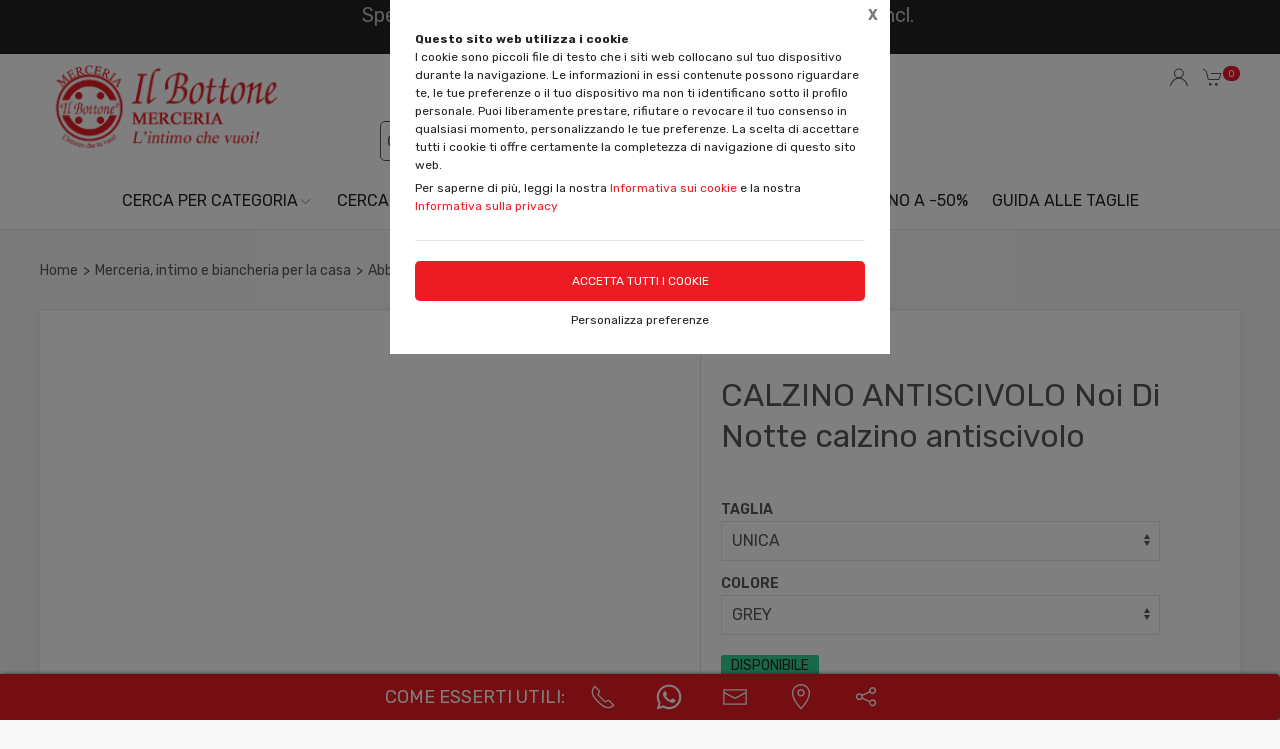

--- FILE ---
content_type: text/html;charset=UTF-8
request_url: https://ilbottonemerceria.it/cerca-per-categoria/abbigliamento-accessori/accessori/calzino-antiscivolo-noi-di-notte/1883685,1204679
body_size: 38858
content:
<!DOCTYPE html>
<html lang="it">
<head>
	<!--
  ____                 _                  _   _      _   ____  _ _       
 / ___| _   _ _ __    / \   _ __  _ __   | \ | | ___| |_/ ___|(_) |_ ___ 
 \___ \| | | | '_ \  / _ \ | '_ \| '_ \  |  \| |/ _ \ __\___ \| | __/ _ \
  ___) | |_| | | | |/ ___ \| |_) | |_) | | |\  |  __/ |_ ___) | | ||  __/
 |____/ \__, |_| |_/_/   \_\ .__/| .__/  |_| \_|\___|\__|____/|_|\__\___|
        |___/              |_|   |_| -->
<meta name="referrer" content="always" />
<meta http-equiv="content-language" content="it" />
<meta http-equiv="Content-Type" content="text/html; charset=UTF-8" />
<meta name="robots" content="index,follow" />
<meta name="google-site-verification" content="O2YtfyP1nTZMKkTeEMsSlMNwq9SBG55OdpVeWTabr2w" />
<meta name="facebook-domain-verification" content="4rp2xtoj2l1299z38eev7861vgoe2q" />
<link rel="icon" href="//files.synapp.it/1246952/foto/aziende/favicon/O/1689245985099_ico_O.png" />
<title>CALZINO ANTISCIVOLO Noi Di Notte calzino antiscivolo</title>
	<link id="page-url-canonical" rel="canonical" href="https://ilbottonemerceria.it/cerca-per-categoria/abbigliamento-accessori/accessori/calzino-antiscivolo-noi-di-notte-calzino-antiscivolo/1883685,1204679"/>
	<meta property="og:image" content="https://files.synapp.it/1246952/foto/prodotti/B/1689097169483_tr407_--_000__27117__B.jpg"/>
	<meta property="og:url" content="https://ilbottonemerceria.it/cerca-per-categoria/abbigliamento-accessori/accessori/calzino-antiscivolo-noi-di-notte-calzino-antiscivolo/1883685,1204679"/>
	<meta property="og:title" content="CALZINO ANTISCIVOLO Noi Di Notte calzino antiscivolo"/>
	<meta property="og:description" content="Accessori - CALZINO ANTISCIVOLO Noi Di Notte calzino antiscivolo"/>
		<meta name="description" content="Accessori - CALZINO ANTISCIVOLO Noi Di Notte calzino antiscivolo" />
	<link rel="dns-prefetch" href="files.synapp.it">
<link rel="preconnect" href="files.synapp.it">
<link rel="dns-prefetch" href="themes.synapp.it">
<link rel="preconnect" href="themes.synapp.it">

<meta name="viewport" content="width=device-width, initial-scale=1">
<script type="application/ld+json">{"@context":"http://schema.org","@type":"Product","name":"CALZINO ANTISCIVOLO Noi Di Notte calzino antiscivolo","url":"/cerca-per-categoria/abbigliamento-accessori/accessori/calzino-antiscivolo-noi-di-notte-calzino-antiscivolo/1883685,1204679","image":"https://files.synapp.it/1246952/foto/prodotti/N/1689097169483_tr407_--_000__27117__N.jpg/calzino-antiscivolo-noi-di-notte-calzino-antiscivolo.jpg","description":"CALZINO ANTISCIVOLO\u0026nbsp;","brand":{"@type":"Brand","name":"Noi Di Notte"},"sku":"TR407","category":"Abbigliamento e Accessori \u003e Accessori","gtin13":"2000023979015","offers":{"@type":"Offer","price":7.9,"priceCurrency":"EUR","itemCondition":"https://schema.org/NewCondition","availability":"https://schema.org/InStock","availableAtOrFrom":{"@type":"Place","name":"Il Bottone","branchCode":"1246952"},"shippingDetails":{"@type":"OfferShippingDetails","shippingRate":{"@type":"MonetaryAmount","value":6.9,"currency":"EUR"},"shippingDestination":[{"@type":"DefinedRegion","addressCountry":"MT"},{"@type":"DefinedRegion","addressCountry":"HU"},{"@type":"DefinedRegion","addressCountry":"CH"},{"@type":"DefinedRegion","addressCountry":"ES"},{"@type":"DefinedRegion","addressCountry":"SI"},{"@type":"DefinedRegion","addressCountry":"RO"},{"@type":"DefinedRegion","addressCountry":"SK"},{"@type":"DefinedRegion","addressCountry":"CZ"},{"@type":"DefinedRegion","addressCountry":"PT"},{"@type":"DefinedRegion","addressCountry":"PL"},{"@type":"DefinedRegion","addressCountry":"NL"},{"@type":"DefinedRegion","addressCountry":"MC"},{"@type":"DefinedRegion","addressCountry":"IT"},{"@type":"DefinedRegion","addressCountry":"LU"},{"@type":"DefinedRegion","addressCountry":"IE"},{"@type":"DefinedRegion","addressCountry":"GB"},{"@type":"DefinedRegion","addressCountry":"DE"},{"@type":"DefinedRegion","addressCountry":"FR"},{"@type":"DefinedRegion","addressCountry":"DK"},{"@type":"DefinedRegion","addressCountry":"HR"},{"@type":"DefinedRegion","addressCountry":"BE"},{"@type":"DefinedRegion","addressCountry":"AT"}]}}}</script>
<script type="application/ld+json">{"@context":"http://schema.org","@type":"BreadcrumbList","ItemListElement":[{"@type":"ListItem","position":1,"name":"Merceria, intimo e biancheria per la casa","item":"https://ilbottonemerceria.it/cerca-per-categoria/1883685"},{"@type":"ListItem","position":2,"name":"Abbigliamento e Accessori","item":"https://ilbottonemerceria.it/cerca-per-categoria/abbigliamento-accessori/1883685,1029872,0,0"},{"@type":"ListItem","position":3,"name":"Accessori","item":"https://ilbottonemerceria.it/cerca-per-categoria/abbigliamento-accessori/accessori/1883685,1029900,0,0"}]}</script>
<style id="critical_css">
    
	#s4u-footer, #s4u-correlati, #nav-offcanvas, #cart-offcanvas { content-visibility: auto; contain-intrinsic-size: 1000px; }
	
	@media (min-width: 1200px) {
		.uk-width-1-3\@l {
		    width: calc(100% * 1 / 3.001);
		}
	}
	
	@media (min-width: 640px) {
		.uk-width-1-2\@s {
		    width: 50%;
		}
	}
	
	
	body { overflow-x: hidden;}
    .bar-call-to-action.s a { padding: 10px 15px; width: 26px; height: 26px;}
    #cookie-bar p { font-size: 12px !important; margin: 0px; margin-bottom: 5px;}
    
	.uk-breadcrumb { display: flex; flex-wrap: wrap; padding: 0; list-style: none; }
	/*.detail-breadcrumb .uk-breadcrumb { margin: 30px 0px !important; }*/
	.uk-breadcrumb>*>* { display: inline-block; font-size: .875rem; color: #535353; }
	.uk-breadcrumb>* { flex: none; }
	
	.s4u-main-menu a.uk-navbar-item.uk-link-muted.uk-icon{ padding: 0 10px;} 
	
	.uk-card-small.uk-card-body, .uk-card-small .uk-card-body { padding: 20px 20px; }
	
	.uk-navbar-dropdown { display: none; }
	.uk-navbar-dropdown.uk-open, .uk-dropdown.uk-open {display: block !important;}
	.uk-navbar { display: flex; position: relative; border-bottom: 1px solid #e5e5e5;}
	.uk-sticky .uk-navbar { border: none; }
	.uk-navbar-left, .uk-navbar-right, .uk-navbar-center, .uk-navbar-center-left>*, .uk-navbar-center-right>* { display: flex; align-items: center; }
	.uk-navbar-left, .uk-navbar-right, .uk-navbar-center:only-child { flex-wrap: wrap; }
	.uk-navbar-center:only-child { margin-left: auto; margin-right: auto; position: relative;}
	.uk-navbar-nav { display: flex; margin: 0; padding: 0; list-style: none; }
	.uk-navbar-nav>li>a, .uk-navbar-item, .uk-navbar-toggle { display: flex; justify-content: center;  align-items: center; box-sizing: border-box;  min-height: 80px; padding: 0 10px; font-size: .875rem; text-decoration: none; }
	.uk-navbar-nav>li>a { text-transform: uppercase; }
	#s4u-header { z-index: 981;}
	#s4u-header .uk-navbar-nav > li > a, #s4u-header .uk-navbar-item, #s4u-header .uk-navbar-toggle { font-size: 16px; min-height: 58px; }
	.uk-navbar-right { margin-left: auto; }
	
	.uk-navbar-nav>li>a, .uk-navbar-item, .uk-navbar-toggle { display: flex; justify-content: center; align-items: center;  box-sizing: border-box; min-height: 80px; padding: 0 10px; font-size: .875rem; font-family: Poppins,sans-serif; text-decoration: none;}
	
	.tm-shine { position: relative; overflow: hidden; }
	.uk-margin-small-top { margin-top: 10px !important; }
	[class*='uk-float-'] { max-width: 100%; }
	.uk-float-left { float: left; }
	.uk-iconnav { display: flex; flex-wrap: wrap; margin: 0; padding: 0; list-style: none; margin-left: -10px; }
	.uk-iconnav>* { padding-left: 10px; }
	*+.uk-margin { margin-top: 20px !important; }
	.uk-margin { margin-bottom: 20px; }
	.uk-margin-right { margin-right: 20px !important; }
	.uk-margin-small-right { margin-right: 10px !important; }
	.uk-margin-remove { margin: 0 !important;}
	.uk-search { display: inline-block; position: relative; max-width: 100%; margin: 0; }
	.uk-search-default .uk-search-icon { width: 40px;}
	.uk-search .uk-search-icon-flip { right: 0; left: auto; }
	.uk-search .uk-search-icon { position: absolute; top: 0; bottom: 0; left: 0; display: inline-flex; justify-content: center; align-items: center; color: #535353; }
	.uk-icon { margin: 0; border: none; border-radius: 0; overflow: visible; font: inherit; color: inherit; text-transform: none; padding: 0; background-color: transparent; display: inline-block; fill: currentcolor; line-height: 0; }
	.uk-search-input { padding-right: 30px; }
	.uk-search-default .uk-search-input { height: 40px; padding-left: 6px; padding-right: 30px !important; background: transparent; border: 1px solid #e5e5e5; }
	.uk-search-default .uk-search-icon-flip ~ .uk-search-input { padding-right: 40px; }
	.uk-search-input { box-sizing: border-box; margin: 0; border-radius: 0; font: inherit; overflow: visible; -webkit-appearance: none; vertical-align: middle; width: 100%; border: none; color: #666; }
	.uk-border-rounded { border-radius: 5px; }
	.uk-margin-medium-right {  margin-right: 40px !important; }
	.uk-flex-right { justify-content: flex-end; }
	
	.uk-grid { display: flex; flex-wrap: wrap; margin: 0; padding: 0; list-style: none; }
	
	.uk-grid+.uk-grid-collapse, .uk-grid+.uk-grid-row-collapse, .uk-grid-collapse>.uk-grid-margin, .uk-grid-row-collapse>.uk-grid-margin {
    margin-top: 0 !important; }
	[class*='uk-child-width']>* { box-sizing: border-box; width: 100%; }
	[class*='uk-width'] { box-sizing: border-box; width: 100%; max-width: 100%; }
	
	.uk-grid-collapse, .uk-grid-column-collapse { margin-left: 0; }
	.uk-grid-collapse>*, .uk-grid-column-collapse>* { padding-left: 0; }
	.uk-slideshow-items { position: relative; z-index: 0;  margin: 0; padding: 0; list-style: none; overflow: hidden; }

	.uk-slideshow-items>* { position: absolute; top: 0; left: 0; right: 0; bottom: 0; overflow: hidden; will-change: transform, opacity; touch-action: pan-y; }*/
	.tm-media-box-wrap { position: relative; height: 100%; margin: 0; }
	.tm-media-box-wrap>* { position: absolute;  top: 50%; left: 50%; transform: translate(-50%, -50%); display: block; max-width: 100%; max-height: calc(100%); }
	.uk-container { box-sizing: content-box; max-width: 1200px; margin-left: auto; margin-right: auto; padding-left: 15px; padding-right: 15px; }
	.uk-container-large {  max-width: 1600px; }
	
	#s4u-header-lingue a { color: #8f8f8f; display:inline-block; padding:4px;}
	#s4u-header-lingue a.s4u-current-lingua {
	    cursor: default;
	    font-weight: bold;
	    border: 1px solid #b0b0b0;
	    margin: 2px 0px;
	    padding: 0px 10px;
    	border-radius: 20px;
	    color: #535353;
	}
	#s4u-header-lingue { display: inline-block; margin-left: 30px; text-transform: uppercase; background: #fff; }

	.tm-product-card.tm-product-card-box .uk-card-media-top img, .s4u-widget .uk-slider-container .tm-product-card .tm-product-card-media img { height: 200px; object-position: top; display: inline-block;}
	#cookie-bar > div { margin: 0px auto; }
	.uk-search-default .uk-search-input { border: 1px solid #595959 !important;  }
	
	.uk-pagination .uk-active span {
		border-radius: 24px;
	    padding: 0px 10px;
	    border: 1px solid #595959;
	   	margin-top: -1px;
	   	margin-left: 12px;
	   	margin-right: -7px;
	}
	
	.uk-pagination { margin-left: 0px !important; }
	.uk-pagination>* { padding-left: 18px !important; }
	.uk-pagination .uk-active, .uk-pagination li:first-child { padding-left: 0px !important;}
	
	.uk-label.s4u-product-disponibilita { font-size: 10px; }
	.uk-dotnav>* { padding-bottom:12px;}
	
	.s4u-uk-card-body-overlay .uk-card { position: relative !important; }
	.s4u-uk-card-body-overlay .uk-card-body { position: absolute  !important; bottom: 0px; left:0; right:0; padding:10px; }
	.s4u-uk-card-body-overlay-background { display:none; opacity: 0.5; position:absolute; top:0; bottom:0; left:0; right:0; }
	.s4u-uk-card-body-overlay .s4u-uk-card-body-overlay-background { display: block; }
	.s4u-uk-card-body-overlay h3, .s4u-uk-card-body-overlay p, .s4u-uk-card-body-overlay span { position:relative; z-index:2;  }
	
	.uk-slidenav.uk-position-small { margin: 15px 0;}
	
	.s4u-active-prev-prev, .s4u-active-next-next, .uk-slider-nav.uk-dotnav li:nth-child(3) { opacity: .3; }
	.uk-slider-nav.uk-dotnav>*>*, .uk-slideshow-nav.uk-dotnav>*>* { background: #fff; border: 1px solid rgb(86 86 86); }
	.uk-slider .uk-dotnav>.uk-active > *, .uk-slideshow-nav.uk-dotnav > .uk-active > * { background-color: #ccc; border-color: #9c9c9c;}
	
	.s4u-active { opacity: 1 !important; }
	.s4u-active-prev, .s4u-active-next { opacity: .5 !important; }
	.uk-slider-nav.uk-dotnav, .uk-slideshow-nav.uk-dotnav { width: 110px; margin: 0 auto; overflow: hidden; flex-wrap: nowrap; justify-content:left !important; }
	.uk-slider-nav.uk-dotnav li, .uk-slideshow-nav.uk-dotnav li { display: inline-block; position: relative; left: 44px; transition: .2s transform,.2s left;}

	.s4u-widget-mappa .uk-container-xsmall .wdg-mappa{ padding:0px 7px; font-size: 13px; }
	.s4u-widget-mappa .uk-container-small .wdg-mappa { padding:0px 15px; font-size: 14px; }
	
	/*.uk-slider-items.uk-grid {
	    justify-content: center;
	}*/
	
	a.tm-media-box  { position: relative;}
	.s4u-icon-play-video { position: absolute; top: 50%; left: 50%; transform: translate(-50%, -50%); color: #fff !important; background: #000 !important; border-radius: 100% !important; }
	
	
	.s4u-widget-slider_banner .s4u-slide-desktop .uk-overlay {padding: 30px 50px 50px; margin: 60px; }
	.s4u-widget-slider_banner .s4u-slide-desktop .uk-overlay.uk-position-top-center, .s4u-widget-slider_banner .uk-overlay.uk-position-bottom-center { margin: 30px 0px; }
	.s4u-widget-slider_banner .s4u-slide-desktop .uk-overlay.uk-position-center{ margin: 0px; }
	.s4u-widget-slider_banner .s4u-slide-desktop .uk-overlay.uk-position-center-left, .s4u-widget-slider_banner .uk-overlay.uk-position-center-right { margin: 0px 60px; }
	
	
	.s4u-widget-slider_banner .s4u-slide-mobile .uk-overlay {padding: 30px 50px; margin: 0px; }
	
	
	.s4u-widget-slider_banner .uk-overlay p { line-height: 1.2em; }
	.s4u-widget-slider_banner .uk-overlay .uk-button { text-transform: inherit; }
	
	.uk-slideshow-items .uk-button-large {
	    padding: 5px 60px;
	    line-height: 53px;
	    font-size: 25px;
	}
	
	.uk-slideshow-items .uk-button-small {
	    padding: 0px 30px;
	    line-height: 38px;
	    font-size: 18px;
	}
	
	.s4u-widget-product-single .s4u-product-single {  margin: 0px auto;}
	.s4u-product-single { text-align: center; }
	.s4u-product-single .s4u-product-title { font-size: 44px; }
	.s4u-product-single .s4u-product-disponibilita { font-size: 20px; text-transform: lowercase; }
	.s4u-product-single .s4u-element-urgency span { font-size: 16px; text-transform: lowercase;}
	.s4u-product-single .tm-product-card-prices { font-size: 16px; }
	.s4u-product-single .tm-product-card-price { font-size: 45px; margin-bottom: 15px; }
	.s4u-product-single .uk-button-small {  padding: 14px 50px; font-size: 25px; border-radius: 30px; } 
	.s4u-product-single .s4u-product-media img { border-radius: 36px; }
	
	
	.s4u-product-double { text-align: center; }
	.s4u-product-double .s4u-product-title { font-size: 34px; }
	.s4u-product-double .s4u-product-disponibilita { font-size: 20px; text-transform: lowercase; }
	.s4u-product-double .s4u-element-urgency span { font-size: 16px; text-transform: lowercase;}
	.s4u-product-double .tm-product-card-prices { font-size: 16px; }
	.s4u-product-double .tm-product-card-price { font-size: 45px; }
	.s4u-product-double .uk-button-small {  padding: 14px 50px; font-size: 25px; border-radius: 30px; } 
	.s4u-product-double .s4u-product-media img { border-radius: 26px; }
	
	.s4u-widget.uk-padding.uk-padding-remove-horizontal.uk-padding-remove-bottom { padding-bottom: 0px !important; }
	.s4u-widget.uk-padding.uk-padding-remove-horizontal.uk-padding-remove-top { padding-top: 0px !important; }
	 
	
	@media (max-width: 640px) {
	  .s4u-product-single .s4u-product-title { font-size: 30px; }
	  .s4u-product-single .uk-button-small {  font-size: 18px; padding: 10px 40px; } 
	  .s4u-product-single .tm-product-card-price { font-size: 35px; }
	  .s4u-product-single .s4u-product-media img { border-radius: 26px; }
	  
	  .s4u-product-double { text-align: left !important; margin-bottom: 20px !important; border: 1px solid #ccc; padding: 10px !important; margin: 1% !important; border-radius: 10px; width: 48% !important; }
	  .s4u-product-double .s4u-product-title { font-size: 15px; font-weight: 500; }
	  .s4u-product-double .uk-button-small {  font-size: 12px; padding: 4px 8px; border-radius: 20px; } 
	  .s4u-product-double .tm-product-card-price { font-size: 20px; }
	  .s4u-product-double .s4u-product-media img  { border-radius: 12px;}
	  .s4u-product-double .s4u-product-disponibilita { font-size: 14px; text-transform: lowercase; }
	  .s4u-product-double .s4u-element-urgency span { font-size: 12px; text-transform: lowercase;}
	  
	  .s4u-widget-slider_banner .uk-overlay { padding: 20px 40px; margin: 20px; }
	  .s4u-widget-slider_banner .uk-overlay.uk-position-top-center, .s4u-widget-slider_banner .uk-overlay.uk-position-bottom-center { margin: 20px 0px; }
	  .s4u-widget-slider_banner .uk-overlay.uk-position-center{ margin: 0px; }
		  
	}
	
	@media (max-width: 480px) {
		.s4u-product-double .uk-button-small {  font-size: 10px; padding: 4px 8px; border-radius: 20px; }
	}
	
	@media (min-width: 640px) {
		.uk-container { padding-left: 30px; padding-right: 30px; }
	}
	@media (min-width: 960px){
		.uk-flex-center\@m { justify-content: center; }
		.uk-width-expand\@m { flex: 1; min-width: 1px; }
		.tm-product-info { min-width: 390px; border-top: none; border-left: 1px solid #E5E5E5; }
		.uk-width-2-5\@m { width: 40%;}
		.uk-width-1-4\@m { width: 25%; }
		.uk-container { padding-left: 40px;  padding-right: 40px; }
		.uk-hidden\@m { display: none !important; }
		.tm-filters.uk-offcanvas { position: static; display: block; }
		.tm-filters.uk-offcanvas .uk-offcanvas-bar { position: static; overflow: visible; width: auto; transform: none; background: none;}
		.uk-slider-items .tm-product-card.tm-product-card-box { margin-bottom: 20px;}
		
	    .tm-product-card.tm-product-card-box.tm-product-card-grid .uk-card {
	        flex-direction: column;
	        max-width: 300px;
	    }
	    
		
	}
	
	@media (min-width: 1280px){
		.s4u-widget.uk-padding { padding-top: 60px !important; padding-bottom: 60px !important;}
		.s4u-widget .uk-container { padding-left: 120px !important; padding-right: 120px !important;}
		.s4u-widget .uk-container.uk-padding-remove { padding:0px !important;}
		.s4u-widget-section.uk-padding-remove .uk-container.uk-padding-remove .s4u-wysiwyg.uk-padding { padding-left: 120px !important; padding-right: 120px !important;}
		.s4u-widget-section.uk-padding-remove .uk-card-media-right { padding-left: 0px !important;}
		.s4u-widget-section.uk-padding-remove .uk-grid>* { padding-left: 0px !important; }
	}
	
	@media (min-width: 1600px){
		.uk-width-1-5\@xl { width: 20%;}
	}
	@media (max-width: 375px) {
		.detail-breadcrumb .uk-breadcrumb { margin: 10px 0px !important;}
		/*.uk-slideshow-items { height: 206px;}*/
		/*#s4u-product-gallery { height: 206px; }*/
	}
	@media (max-width: 960px) {
		.uk-breadcrumb { overflow: auto; flex-wrap: nowrap; }
		#s4u-header-lingue { display: block; text-align: right; padding-right: 10px; margin: 0px;}
		#s4u-header-lingue a { padding: 3px 15px; font-size: 16px;}
		.uk-breadcrumb>li { display: inline !important; }
		.uk-dotnav>* {flex: none; padding-left: 12px;}
		
		.tm-product-card.tm-product-card-box:not(.tm-product-card-grid) .uk-card-media-top img, 
		.s4u-widget .uk-slider-container .tm-product-card:not(.tm-product-card-grid) .tm-product-card-media img { height: 120px;}
		
		.tm-product-card.tm-product-card-box.tm-product-card-grid .uk-card {
	        max-width: 360px;
	    }
	    
	    .tm-product-card.tm-product-card-grid {
	        align-items: center;
	    }
		
		.s4u-col-gallery, .tm-product-info { width: 100% !important;}
		.uk-width-3-4 { width: 75%;}
		.s4u-widget-schede-all {right: calc(50% - 56px);}
		#s4u-header-lingue { border-top: 1px solid #e5e5e5; border-bottom: 1px solid #e5e5e5; }
		.uk-button-large { padding: 0px 30px !important; }
		
		.product-single figure { margin-bottom:20px !important; }
		.s4u-widget.uk-padding { padding-top: 40px !important; padding-bottom: 40px !important;}
		
	}
	</style>
	<link rel="preload" href="//themes.synapp.it/flex/assets/css/tema1/style.css?v=2.8.20250423.01" as="style" crossorigin />
	<link rel="stylesheet" type="text/css" media="all" href="//themes.synapp.it/flex/assets/css/tema1/style.css?v=2.8.20250423.01" crossorigin />
	
	
	<!-- FONT -->
			<!-- 
			<link rel="preconnect" href="https://fonts.googleapis.com"> -->
			<link rel="preconnect" href="https://fonts.gstatic.com" crossorigin>
			
			<!-- link href="//files.synapp.it/font.css" rel="stylesheet"/ -->
			<link rel="preload" href="https://fonts.gstatic.com/s/rubik/v28/iJWKBXyIfDnIV7nPrXyw023e1Ik.woff2" crossorigin as="font">
			<link rel="preload" href="https://fonts.gstatic.com/s/rubik/v28/iJWKBXyIfDnIV7nBrXyw023e.woff2" crossorigin as="font">
			<style>
			@font-face {font-family:'Rubik';font-style:normal;font-weight:300 900;font-display:swap;src:url(https://fonts.gstatic.com/s/rubik/v28/iJWKBXyIfDnIV7nPrXyw023e1Ik.woff2) format('woff2');unicode-range:U+0100-02BA, U+02BD-02C5, U+02C7-02CC, U+02CE-02D7, U+02DD-02FF, U+0304, U+0308, U+0329, U+1D00-1DBF, U+1E00-1E9F, U+1EF2-1EFF, U+2020, U+20A0-20AB, U+20AD-20C0, U+2113, U+2C60-2C7F, U+A720-A7FF;}
@font-face {font-family:'Rubik';font-style:normal;font-weight:300 900;font-display:swap;src:url(https://fonts.gstatic.com/s/rubik/v28/iJWKBXyIfDnIV7nBrXyw023e.woff2) format('woff2');unicode-range:U+0000-00FF, U+0131, U+0152-0153, U+02BB-02BC, U+02C6, U+02DA, U+02DC, U+0304, U+0308, U+0329, U+2000-206F, U+20AC, U+2122, U+2191, U+2193, U+2212, U+2215, U+FEFF, U+FFFD;}
</style>
			<style id="custom_theme">
		html, .uk-logo { font-family: 'Rubik', sans-serif !important; }
		.uk-h1, .uk-h2, .uk-h3, .uk-h4, .uk-h5, .uk-h6, .uk-heading-2xlarge, .uk-heading-large, .uk-heading-medium, .uk-heading-small, .uk-heading-xlarge, h1, h2, h3, h4, h5, h6, .s4u-main-menu a { font-family: 'Rubik', sans-serif !important; }
		/* Hover + Focus */
		.uk-navbar-dropdown-nav > li > a:hover,
		.uk-navbar-dropdown-nav > li > a:focus,
		.uk-navbar-nav>li:hover>a, .uk-navbar-nav>li>a:focus, .uk-navbar-nav>li>a.uk-open,
		a, a:hover, .uk-link,
		.uk-text-meta,
		.tm-product-card-sale,
		a.uk-link-heading:hover, .uk-link-heading a:hover, .uk-link-toggle:hover .uk-link-heading, .uk-link-toggle:focus .uk-link-heading, .s4u-button-inverse,
		#s4u-header-lingue a:hover { color:  #EB1C24; }
		.uk-text-primary { color:  #EB1C24 !important; }
		.uk-light .uk-button-primary, .uk-section-primary:not(.uk-preserve-color) .uk-button-primary, .uk-section-secondary:not(.uk-preserve-color) .uk-button-primary, .uk-tile-primary:not(.uk-preserve-color) .uk-button-primary, .uk-tile-secondary:not(.uk-preserve-color) .uk-button-primary, .uk-card-primary.uk-card-body .uk-button-primary, .uk-card-primary>:not([class*='uk-card-media']) .uk-button-primary, .uk-card-secondary.uk-card-body .uk-button-primary, .uk-card-secondary>:not([class*='uk-card-media']) .uk-button-primary, .uk-overlay-primary .uk-button-primary,
		.uk-background-primary,
		.uk-button-primary,
		.uk-section-primary,
		.uk-badge1,
		.uk-button-primary:hover,
		.uk-button-primary,
		.s4u-ecommerce-cart-ajax-count.uk-badge { background-color: #EB1C24; color: #fff !important; }
		.tm-variations>.uk-active>a,
		.uk-input:focus, .s4u-button-inverse{ border-color: #EB1C24; }
		.s4u-button-inverse {background: transparent;}
		.uk-button-medium {
		    padding: 10px 15px;
		    line-height: 25px;
		}
		
		#s4u-popup-button svg, #s4u-popup-button-desktop svg, #s4u-popup-button-mobile svg { fill: #fff !important;}

		
		
			.tm-product-card-title, .tm-product-info h1 { font-weight: normal !important;}
		
			.tm-product-card-title, .tm-product-info h1 { text-transform: initial !important;}
		
		
		.tm-variations>.uk-active>a {color: #666; border: 2px solid #EB1C24;}
		.uk-button-default { color: #333;}
		.uk-button-default:hover { color: #333; border: 1px solid #333;}
		.s4u-widget-section .uk-button-default, .s4u-widget-slider .uk-button-default, .s4u-widget-form .uk-button-default, .s4u-widget-slider_banner .uk-button-default { color: #fff !important; font-weight: bold; border: 1px solid #fff; }
		
		.s4u-wysiwyg .uk-slider { padding: 0px;}
		.s4u-wysiwyg .uk-slider-items > div {
			 background: #EB1C2410;
			 border: 4px solid #fff;
			 padding-left: 0px;
		}
		.s4u-wysiwyg .uk-slider .uk-card {
		    margin: 16px;
		    border-radius: 10px;
		    background: #fff;
		}
		
		
		.s4u-wysiwyg .uk-slider .uk-grid {
		    margin-left: 0px;
		}
		
		.s4u-wysiwyg .uk-accordion { padding: 5px;}
		
		.s4u-prodotto-informazioni  { margin-bottom: 15px; }
		.s4u-prodotto-informazioni .uk-accordion { margin: 5px 0px; }
		.s4u-prodotto-informazioni .uk-accordion li .uk-accordion-title, .s4u-wysiwyg .uk-accordion > li .uk-accordion-title { border-radius: 10px; border-bottom: none; background: transparent !important;}
		.s4u-prodotto-informazioni .uk-accordion li, .s4u-wysiwyg .uk-accordion > li {
		    margin-bottom: 14px !important;
		    border-radius: 10px;
		    border: none;
		    background: #EB1C2410;
		}
		
		.s4u-prodotto-informazioni .uk-accordion .uk-accordion-content, .s4u-wysiwyg .uk-accordion .uk-accordion-content {
		    margin: 0px;
		    padding: 0px 20px !important;
		    background: transparent !important;
		}
		
		.s4u-prodotto-informazioni .s4u-accordion-title .uk-accordion-title { cursor:auto;} 
		.s4u-prodotto-informazioni .s4u-accordion-no-icon .uk-accordion-title::before {
			background: none; display: none;
		}
		.s4u-prodotto-informazioni .uk-accordion-title { padding: 12px; font-weight: normal; padding: 10px;}
		.s4u-prodotto-informazioni .uk-accordion { margin: 3px 0px; }
		.s4u-prodotto-informazioni .uk-accordion li { margin-bottom: 0px !important; }
		
		.s4u-product-double { max-width: 640px; }
		.s4u-product-double.tm-product-card.tm-product-card-box .uk-card-media-top img { height: 450px; max-height: 450px; object-fit: contain; object-position: top;}
		.s4u-product-double .tm-product-card-title { font-size: 24px;}
		.s4u-product-double .uk-card { display: block !important;  }
		
		.s4u-product-double .tm-media-box { padding: 0px;}
		.s4u-product-double .uk-label.s4u-product-disponibilita { font-size: 13px;}
		
		@media (max-width: 1280px) {
			.s4u-product-double.tm-product-card.tm-product-card-box .uk-card-media-top img  { height: 350px; }
		}
		
		@media (max-width: 960px) {
			.s4u-product-double.tm-product-card.tm-product-card-box .uk-card-media-top img  { height: 250px; }
		}
		
		@media (max-width: 640px) {
			.s4u-product-double  { margin-bottom: 20px !important; }
		}
		

		
		
		</style>
	<link rel="preload" href="//files.synapp.it/1246952/foto/prodotti/N/1689097169483_tr407_--_000__27117__N.jpg/1-calzino-antiscivolo-noi-di-notte-calzino-antiscivolo.jpg" as="image" media="(max-width: 480px)">
	<link rel="preload" href="//files.synapp.it/1246952/foto/prodotti/L/1689097169483_tr407_--_000__27117__L.jpg/1-calzino-antiscivolo-noi-di-notte-calzino-antiscivolo.jpg" as="image" media="(min-width: 480.1px)">
	<link rel="preload" href="//themes.synapp.it/flex/assets/js/uikit.min.js" as="script" crossorigin />
	<link rel="preload" href="//themes.synapp.it/flex/assets/js/uikit-icons.min.js" as="script" crossorigin />
	<style id="s4u_css">
/* Datepicker.js - https://github.com/qodesmith/datepicker */
.qs-datepicker-container{font-size:1rem;font-family:sans-serif;color:#000;position:absolute;width:15.625em;display:-webkit-box;display:-ms-flexbox;display:flex;-webkit-box-orient:vertical;-webkit-box-direction:normal;-ms-flex-direction:column;flex-direction:column;z-index:9001;-webkit-user-select:none;-moz-user-select:none;-ms-user-select:none;user-select:none;border:1px solid grey;border-radius:.26392em;overflow:hidden;background:#fff;-webkit-box-shadow:0 1.25em 1.25em -.9375em rgba(0,0,0,.3);box-shadow:0 1.25em 1.25em -.9375em rgba(0,0,0,.3)}.qs-datepicker-container *{-webkit-box-sizing:border-box;box-sizing:border-box}.qs-datepicker-container.qs-centered{position:fixed;top:50%;left:50%;-webkit-transform:translate(-50%,-50%);-ms-transform:translate(-50%,-50%);transform:translate(-50%,-50%)}.qs-datepicker-container.qs-hidden{display:none}.qs-datepicker .qs-overlay{position:absolute;top:0;left:0;background:rgba(0,0,0,.75);color:#fff;width:100%;height:100%;padding:.5em;z-index:1;opacity:1;-webkit-transition:opacity .3s;transition:opacity .3s;display:-webkit-box;display:-ms-flexbox;display:flex;-webkit-box-orient:vertical;-webkit-box-direction:normal;-ms-flex-direction:column;flex-direction:column}.qs-datepicker .qs-overlay.qs-hidden{opacity:0;z-index:-1}.qs-datepicker .qs-overlay .qs-overlay-year{background:rgba(0,0,0,0);border:none;border-bottom:1px solid #fff;border-radius:0;color:#fff;font-size:.875em;padding:.25em 0;width:80%;text-align:center;margin:0 auto;display:block}.qs-datepicker .qs-overlay .qs-overlay-year::-webkit-inner-spin-button{-webkit-appearance:none}.qs-datepicker .qs-overlay .qs-close{padding:.5em;cursor:pointer;position:absolute;top:0;right:0}.qs-datepicker .qs-overlay .qs-submit{border:1px solid #fff;border-radius:.26392em;padding:.5em;margin:0 auto auto;cursor:pointer;background:hsla(0,0%,50.2%,.4)}.qs-datepicker .qs-overlay .qs-submit.qs-disabled{color:grey;border-color:grey;cursor:not-allowed}.qs-datepicker .qs-overlay .qs-overlay-month-container{display:-webkit-box;display:-ms-flexbox;display:flex;-ms-flex-wrap:wrap;flex-wrap:wrap;-webkit-box-flex:1;-ms-flex-positive:1;flex-grow:1}.qs-datepicker .qs-overlay .qs-overlay-month{display:-webkit-box;display:-ms-flexbox;display:flex;-webkit-box-pack:center;-ms-flex-pack:center;justify-content:center;-webkit-box-align:center;-ms-flex-align:center;align-items:center;width:33.33333%;cursor:pointer;opacity:.5;-webkit-transition:opacity .15s;transition:opacity .15s}.qs-datepicker .qs-overlay .qs-overlay-month.active,.qs-datepicker .qs-overlay .qs-overlay-month:hover{opacity:1}.qs-datepicker .qs-controls{width:100%;display:-webkit-box;display:-ms-flexbox;display:flex;-webkit-box-pack:justify;-ms-flex-pack:justify;justify-content:space-between;-webkit-box-align:center;-ms-flex-align:center;align-items:center;-webkit-box-flex:1;-ms-flex-positive:1;flex-grow:1;-ms-flex-negative:0;flex-shrink:0;background:#d3d3d3;-webkit-filter:blur(0);filter:blur(0);-webkit-transition:-webkit-filter .3s;transition:-webkit-filter .3s;transition:filter .3s;transition:filter .3s,-webkit-filter .3s}.qs-datepicker .qs-controls.qs-blur{-webkit-filter:blur(5px);filter:blur(5px)}.qs-datepicker .qs-arrow{height:1.5625em;width:1.5625em;position:relative;cursor:pointer;border-radius:.26392em;-webkit-transition:background .15s;transition:background .15s}.qs-datepicker .qs-arrow:hover{background:rgba(0,0,0,.1)}.qs-datepicker .qs-arrow:hover.qs-left:after{border-right-color:#000}.qs-datepicker .qs-arrow:hover.qs-right:after{border-left-color:#000}.qs-datepicker .qs-arrow:after{content:"";border:.39062em solid rgba(0,0,0,0);position:absolute;top:50%;-webkit-transition:border .2s;transition:border .2s}.qs-datepicker .qs-arrow.qs-left:after{border-right-color:grey;right:50%;-webkit-transform:translate(25%,-50%);-ms-transform:translate(25%,-50%);transform:translate(25%,-50%)}.qs-datepicker .qs-arrow.qs-right:after{border-left-color:grey;left:50%;-webkit-transform:translate(-25%,-50%);-ms-transform:translate(-25%,-50%);transform:translate(-25%,-50%)}.qs-datepicker .qs-month-year{font-weight:700;-webkit-transition:border .2s;transition:border .2s;border-bottom:1px solid rgba(0,0,0,0);cursor:pointer}.qs-datepicker .qs-month-year:hover{border-bottom:1px solid grey}.qs-datepicker .qs-month-year:active:focus,.qs-datepicker .qs-month-year:focus{outline:none}.qs-datepicker .qs-month{padding-right:.5ex}.qs-datepicker .qs-year{padding-left:.5ex}.qs-datepicker .qs-squares{display:-webkit-box;display:-ms-flexbox;display:flex;-ms-flex-wrap:wrap;flex-wrap:wrap;padding:.3125em;-webkit-filter:blur(0);filter:blur(0);-webkit-transition:-webkit-filter .3s;transition:-webkit-filter .3s;transition:filter .3s;transition:filter .3s,-webkit-filter .3s}.qs-datepicker .qs-squares.qs-blur{-webkit-filter:blur(5px);filter:blur(5px)}.qs-datepicker .qs-square{width:14.28571%;height:1.5625em;display:-webkit-box;display:-ms-flexbox;display:flex;-webkit-box-align:center;-ms-flex-align:center;align-items:center;-webkit-box-pack:center;-ms-flex-pack:center;justify-content:center;cursor:pointer;-webkit-transition:background .1s;transition:background .1s;border-radius:.26392em}.qs-datepicker .qs-square.qs-current{font-weight:700}.qs-datepicker .qs-square.qs-current span{text-decoration:underline}.qs-datepicker .qs-square.qs-active{background:#add8e6}.qs-datepicker .qs-square.qs-range-date-start:not(.qs-range-date-6){border-top-right-radius:0;border-bottom-right-radius:0}.qs-datepicker .qs-square.qs-range-date-middle{background:#d4ebf2}.qs-datepicker .qs-square.qs-range-date-middle:not(.qs-range-date-0):not(.qs-range-date-6){border-radius:0}.qs-datepicker .qs-square.qs-range-date-middle.qs-range-date-0{border-top-right-radius:0;border-bottom-right-radius:0}.qs-datepicker .qs-square.qs-range-date-end:not(.qs-range-date-0),.qs-datepicker .qs-square.qs-range-date-middle.qs-range-date-6{border-top-left-radius:0;border-bottom-left-radius:0}.qs-datepicker .qs-square.qs-disabled span{opacity:.2}.qs-datepicker .qs-square.qs-empty{cursor:default}.qs-datepicker .qs-square.qs-disabled{cursor:not-allowed}.qs-datepicker .qs-square.qs-day{cursor:default;font-weight:700;color:grey}.qs-datepicker .qs-square:not(.qs-empty):not(.qs-disabled):not(.qs-day):not(.qs-active):hover{background:orange}.qs-datepicker .qs-event{position:relative}.qs-datepicker .qs-event:after{content:"";position:absolute;width:.46875em;height:.46875em;border-radius:50%;background:#07f;bottom:0;right:0}.qs-datepicker .qs-event.qs-disabled:after,.qs-datepicker .qs-event.qs-empty:after{background:#cce4ff}

/*s4u*/
.star-ranking { font-size: 0; white-space: nowrap; display: inline-block; width: 150px; height: 30px; overflow: hidden; position: relative; background: url('[data-uri]'); background-size: contain;}
.star-ranking i { opacity: 0; position: absolute; left: 0; top: 0; height: 100%; width: 20%; z-index: 1; background: url('[data-uri]'); background-size: contain;
}
.star-ranking input { -moz-appearance: none; -webkit-appearance: none; opacity: 0; display: inline-block; width: 20% !important; height: 100%; margin: 0; padding: 0; z-index: 2; position: relative; }
.star-ranking input:hover + i,
.star-ranking input:checked + i { opacity: 1; }
.star-ranking i ~ i { width: 40%;}
.star-ranking i ~ i ~ i { width: 60%;}
.star-ranking i ~ i ~ i ~ i { width: 80%;}
.star-ranking i ~ i ~ i ~ i ~ i { width: 100%;}
*[class^="star-ranking-"], *[class*=" star-ranking-"]{ background-image:url(/common/media/ranking.png); background-repeat: no-repeat; width: 90px; height: 18px; display:inline-block; }
.star-ranking-0 { background-position: 0px 0px; }
.star-ranking-25 { background-position: 0 -18px; }
.star-ranking-50 { background-position: 0 -36px; }
.star-ranking-75 { background-position: 0 -54px; }
.star-ranking-100 { background-position: 0 -72px; }
.star-ranking-125 { background-position: 0 -90px; }
.star-ranking-150 { background-position: 0 -108px; }
.star-ranking-175 { background-position: 0 -126px; }
.star-ranking-200 { background-position: 0 -144px; }
.star-ranking-225 { background-position: 0 -162px; }
.star-ranking-250 { background-position: 0 -180px; }
.star-ranking-275 { background-position: 0 -198px; }
.star-ranking-300 { background-position: 0 -216px; }
.star-ranking-325 { background-position: 0 -234px; }
.star-ranking-350 { background-position: 0 -252px; }
.star-ranking-375 { background-position: 0 -270px; }
.star-ranking-400 { background-position: 0 -288px; }
.star-ranking-425 { background-position: 0 -306px; }
.star-ranking-450 { background-position: 0 -324px; }
.star-ranking-475 { background-position: 0 -342px; }
.star-ranking-500 { background-position: 0 -360px; }

.s4u-text-toogle { position: relative; max-height: 320px; overflow: hidden !important;}
.s4u-text-toogle .s4u-text-toogle-more { display: none; position: absolute; z-index: 10; bottom: 0; left: 0; right: 0; }
.s4u-text-toogle .s4u-text-toogle-more:after { content:' '; height:40px; position: absolute; top: -40px; width: 100%; left: 0; z-index: 10; background: linear-gradient(0deg, rgba(255,255,255,.8) 10%, rgba(255,255,255,.8) 30%, rgba(255,255,255,0.4) 50%); }
.s4u-text-toogle .s4u-text-toogle-more .down { background: #fff;  display: block; cursor: pointer; }
.s4u-text-toogle .s4u-text-toogle-more .up { background: #fff;  display: none; cursor: pointer; }

.s4u-text-toogle.open { max-height: none; }
.s4u-text-toogle.open .s4u-text-toogle-more:before { background: none; }
.s4u-text-toogle.open .s4u-text-toogle-more { display: block; }
.s4u-text-toogle.open .s4u-text-toogle-more .down { display: none; }
.s4u-text-toogle.open .s4u-text-toogle-more .up { display: block; }
</style>

<script>
analytics_storage = 'denied';
ad_storage = 'denied';
ad_user_data = 'denied';
ad_personalization = 'denied';
window.dataLayer = window.dataLayer || [];
function gtag(){dataLayer.push(arguments);}
</script>
<!-- Google Analytics azienda -->
<script async src="https://www.googletagmanager.com/gtag/js?id=G-M73Y78292H"></script>
<script>
	gtag('js', new Date());
	gtag('set', 'url_passthrough', true);
	gtag('consent', 'default', { 'analytics_storage': analytics_storage, 'ad_storage': ad_storage, 'ad_user_data': ad_user_data, 'ad_personalization': ad_personalization });
	
	gtag('config', 'G-M73Y78292H', { 'anonymize_ip': true });
	
	
			  gtag('event','view_item', {
			    'value': 7.9,
			    'items': [
			      {
			      'item_id': 1204679,
			      'item_category': 'Accessori',
				  'item_name': 'CALZINO ANTISCIVOLO Noi Di Notte calzino antiscivolo',
				  'quantity': 1,
				  'currency': 'EUR',
				  'price': 7.9
			      }
			    ]
			  });
		  </script>
<!-- End Google Analytics azienda -->
</head>
<body style='overflow: hidden'> 
	
	<!-- COOKIE BAR -->
<div data-nosnippet id="cookie-bar" style="display:block; z-index:99999999; position:fixed; top:0; bottom:0; left: 0; right: 0; background: rgb(0 0 0 / 50%); overflow: hidden;" data-nosnippet>
	<div style="display: block; min-width: 280px; max-width:500px; position: relative;">
		<div style="background: #fff; color: #222; padding: 25px; font-size: 14px;">
			<div style="max-height:320px; overflow:auto;">
				
				<div id="cb-prima-informativa" style="display:block;">
					<p><p><b>Questo sito web utilizza i cookie</b><br />
I cookie sono piccoli file di testo che i siti web collocano sul tuo dispositivo durante la navigazione. Le informazioni in essi contenute possono riguardare te, le tue preferenze o il tuo dispositivo ma non ti identificano sotto il profilo personale. Puoi liberamente prestare, rifiutare o revocare il tuo consenso in qualsiasi momento, personalizzando le tue preferenze. La scelta di accettare tutti i cookie ti offre certamente la completezza di navigazione di questo sito web.</p></p>
				</div>
				
				<div id="cb-seconda-informativa" style="display:none;">
					<p><b>Gestione preferenze dei cookie</b></p>
<p>Puoi liberamente prestare a tuo piacere, rifiutare o revocare il tuo consenso in qualsiasi momento.<br/>
La scelta di accettare tutti i cookie ti offre, certamente, la completezza di navigazione di questo sito web.</p></div>
				<p>Per saperne di più, leggi la nostra <a rel="nofollow noopener" target="_blank" href="//ilbottonemerceria.it/cookies.htm">Informativa sui cookie</a> e la nostra <a rel="nofollow noopener" target="_blank" href="//ilbottonemerceria.it/privacy.htm">Informativa sulla privacy</a></p>
				
				<form id="cb-form" style="display:none;">
					<hr/>
					<input type="hidden" id="cAnalyticsInit" value="false" />
					<input type="hidden" id="cProfilazioneInit" value="false" />
					<ul style="margin-top: 0px; margin-bottom: 0px;" uk-accordion>
					    <li style="border-bottom: none;">
					        <label style="float: left;"><span uk-icon="icon: check"></span> Cookie necessari</label>
					        <a style="background: none;" class="uk-accordion-title" href="#"></a>
					        <div class="uk-accordion-content" style="margin-top: 0px; padding: 5px 20px;">
					            <p><p>Questi cookie sono essenziali per la navigazione nel sito web e per l'utilizzo delle sue funzioni come ad esempio, l'impostazione delle preferenze, sistemi di sicurezza etc.. Il sito web non pu&ograve; funzionare correttamente senza questi cookie.</p></p>
					            <p><a rel="nofollow noopener" target="_blank" href="//ilbottonemerceria.it/cookies.htm">Vedi informativa estesa</a></p>
					        </div>
					    </li>
					    <li style="border-bottom: none;"><label style="float: left;"><input  id="cAnalytics" class="uk-checkbox" type="checkbox" name="cAnalytics" value="true" />&nbsp;Cookie statistica</label>
					        <a style="background: none;" class="uk-accordion-title" href="#"></a>
					        <div class="uk-accordion-content" style="margin-top: 0px; padding: 5px 20px;">
					        		<p><p>I cookie statistici ci aiutano a capire come i visitatori interagiscono con il sito raccogliendo e trasmettendo informazioni anonime agli strumenti di rilevamento.</p></p>
					        		<p><a rel="nofollow noopener" target="_blank" href="//ilbottonemerceria.it/cookies.htm">Vedi informativa estesa</a></p>
					        </div>
					    </li>
					    <li style="border-bottom: none;"><label style="float: left;"><input  id="cProfilazione" class="uk-checkbox" type="checkbox" name="cProfilazione" value="true" />&nbsp;Cookie marketing</label>
					        <a style="background: none;" class="uk-accordion-title" href="#"></a>
					        <div class="uk-accordion-content" style="margin-top: 0px; padding: 5px 20px;">
					            <p><p>I 'cookie per il marketing', solitamente, aiutano a profilare le abitudini di navigazione sul web e a comprendere l'utilizzo che fai del nostro sito con il tuo dispositivo. A tale scopo, eventuali azioni promozionali o informative potrebbero piazzare o riconoscere un cookie univoco all'interno del tuo browser (per esempio usando i pixel tag).</p></p>
					            <p><a rel="nofollow noopener" target="_blank" href="//ilbottonemerceria.it/cookies.htm">Vedi informativa estesa</a></p>
					        </div>
					    </li>
					</ul>
					
				</form>
			</div>
			
			
			<hr/>
			<a href="javascript:;" style="font-size: 12px;" class="uk-button uk-width-1-1@s uk-margin-small-bottom uk-button-primary cb-all">Accetta tutti i cookie</a>
			<button id="cb-custom-save" style="display:none; font-size: 12px;" class="uk-button uk-width-1-1@s uk-margin-small-bottom uk-button-default" type="button">Acconsenti ai selezionati</button>
			<a id="cb-custom" href="javascript:;" style="display:block; color: #222; font-size: 12px; text-align:center;" class="_uk-button _uk-width-1-1@s _uk-margin-small-bottom _uk-button-default">Personalizza preferenze</a>
			<a style="color: #7c7c7c; position:absolute; top: 0px; right: 0px; padding: 5px 12px; border-radius: 100%; font-weight: bold;" href="javascript:;" class="cb-close">X</a>
		</div>
	</div>
</div>
<!-- 
<a href="javascript:;" style="position: fixed; bottom: 46px; left: 0px; padding: 5px; border-top-right-radius: 5px;z-index:980" id="cookie-settings" class="uk-button-primary"><span uk-icon="icon: cog"></span>&nbsp;Cookie</a>
 -->

<div data-nosnippet id="cb-alert" style="text-align: center;border-top: 1px solid rgb(204, 204, 204);z-index: 1000;padding: 10px;background: rgb(112 112 112);color: rgb(244 244 244);position: fixed;bottom: 46px;left: 0px;right: 0px; padding: 30px 0px 10px; display:none">
<h3 style="color:#fff; margin-bottom: 7px;">HAI SCELTO DI RIFIUTARE I COOKIE</h3>
<p style="color:#fff; margin-top: 6px;">alcuni contenuti delle pagine potrebbero non essere più visibili.</p>
<a href="javascript:;" style="font-size: 12px; margin:17px;" class="uk-button uk-margin-small-bottom uk-button-light cb-all-alert">Accetta i cookie e rendi completo il sito</a>
<a style="display: block;margin-top: 10px;margin-bottom: 20px;color: #fff;text-decoration: underline;" href="javascript:;" class="cb-close-alert">Continua con alcuni contenuti non visibili</a>
</div>

<script>
document.addEventListener('click', function (e) {
	if (e.target.matches('.cb-all')) updateConsent('all');
	if (e.target.matches('.cb-all-alert')) updateConsent('all');
	if (e.target.matches('#cb-custom')) updateConsent('custom');
	if (e.target.matches('#cb-custom-save')) updateConsent('custom-save');
	if (e.target.matches('.cb-close')) updateConsent('close');
	if (e.target.matches('.cb-close-alert')) updateConsent('close-alert');
	if (e.target.matches('#cookie-settings')) {
		document.getElementById("cookie-bar").style.display = "block";
		document.getElementsByTagName("html")[0].style.overflow = "hidden";
	}
});

if (window.location !== window.parent.location) {
	document.getElementById("cookie-bar").style.display = "none";
	document.getElementsByTagName("html")[0].style.overflow = "auto";
}
</script>
<!-- END COOKIE BAR -->
<!-- START MENU TOP -->
	<header id="s4u-header"  uk-sticky="show-on-up: true; animation: uk-animation-slide-top;">
	<div id="s4u-topbar" data-s4u-type="topbar" style="overflow: hidden;">
	<div class="uk-position-relative uk-section-secondary promo-size uk-text-medium1" uk-slider="autoplay:true;">
		<a aria-label="prev" title="prev" style="z-index:2;" class="uk-position-center-left uk-position-small uk-hidden-hover" href="#" uk-slidenav-previous uk-slider-item="previous"></a>
	    <a aria-label="next" title="next" style="z-index:2;" class="uk-position-center-right uk-position-small uk-hidden-hover" href="#" uk-slidenav-next uk-slider-item="next"></a>
		<ul class="uk-slider-items uk-child-width-1-1 uk-text-center">
		<li class="uk-transition-toggle" tabindex="0" style="min-height: 54px; display: flex; align-items: center; justify-content: center; flex-direction: column; padding:0px 50px;">
		            <p class="uk-margin-remove uk-animation-slide-right-medium">Spedizione gratuita&nbsp;per acquisti superiori a&nbsp;&euro;&nbsp;100,00&nbsp;IVA incl.&nbsp;</p>
		                <small class="promo-estero">(solo per spedizioni in Italia)</small></li>
			</ul>
	</div>
</div>
<div id="header-3" class="uk-visible@m" style="background-color: #fff; margin-top:10px;">
    
    <nav class="uk-container uk-container-large s4u-header-no-sticky">

        <div style="width:20%; float:left;" data-s4u-type="logo">
			<a aria-label="Logo Il Bottone" class="tm-shine uk-padding-xsmall" href="/"><img loading="lazy" src="//files.synapp.it/1246952/foto/aziende/loghi/N/1689245401809_logo_red_orizz_N.png" alt="Il Bottone" style="height: 85px; object-fit: contain; width: 250px;" /></a>
            </div>
        
        <div style="width:20%; float: right;">
        	
            <span style="padding:0px; display:inline-block; float: right; margin-left:20px;">
                <!-- ACCOUNT -->
					<a aria-label="Area utente" style="width: 20px; height: 20px; display: inline-block;" class="uk-link-muted" title="Area utente" href="/site/user/login" uk-icon="user" uk-tooltip="pos:bottom"></a>
					<!-- CART-->
					<a aria-label="Carrello" class="uk-link-muted" style="margin-left: 10px;" href="#" title="Carrello" uk-toggle="target: #cart-offcanvas" onclick="return false" uk-tooltip="pos:bottom"><span style="width: 20px; height: 20px; display: inline-block;" uk-icon="cart"></span><span class="s4u-ecommerce-cart-ajax-count uk-badge">0</span></a>
				</span>
            
            </div>
        
        <div style="margin: 0px auto; height: 110px; width: 60%; text-align: center;">
         	
         	<!-- SOCIAL -->
	           <div data-s4u-type="social">
	           <ul class="uk-iconnav"  style="margin-top:10px; height: 20px; display: inline-flex;">
				<li><a aria-label="facebook" target="_blank" rel="nofollow noopener" href="https://www.facebook.com/profile.php?id=61550048614204" title="facebook" uk-icon="facebook" uk-tooltip="pos:bottom"></a></li>
					<li><a aria-label="tiktok" target="_blank" rel="nofollow noopener" href="https://www.tiktok.com/@ilbottone?_r=1&_t=ZN-91kqhq1QcOk" title="tiktok" uk-icon="tiktok" uk-tooltip="pos:bottom"></a></li>
					<li><a aria-label="whatsapp" rel="nofollow noopener" onclick="$('.s4u-whatsapp').trigger('click')" href="javascript:;" title="whatsapp" uk-icon="whatsapp" uk-tooltip="pos:bottom"></a></li>
					<li><a aria-label="instagram" target="_blank" rel="nofollow noopener" href="https://www.instagram.com/ilbottonebagheria/?fbclid=IwAR1AH7H4eiDMBkOEP4TC3KuOMUFCIM5LunMmmtUQRKSwW4V7kApaipECyZs" title="instagram" uk-icon="instagram" uk-tooltip="pos:bottom"></a></li>
					</ul>
				</div>
	         <!-- SEARCH -->
				<div class="uk-margin">
					<form action="/cerca-per-categoria/1883685" class="uk-search uk-search-default uk-margin-right" style="width: 500px;">
					<input id="s4u-q" minlength="2" name="q" required="required" value="" class="uk-search-input uk-border-rounded" type="search" placeholder="Cerca..." autofocus />
					<button aria-label="Cerca" style="background: none; border: none; position: absolute;" type="submit" class="uk-search-icon-flip" uk-search-icon></button>
					<input name="IDClass" value="0" type="hidden" />
					</form>
				</div>
			</div>

        
    </nav>

	<!-- 
	<nav>
		<div style="display: flex; justify-content: center;">
			<ul class="uk-navbar-nav s4u-main-menu">
				<li><a href="/cerca-per-categoria/1883685" target="">Cerca per categoria</a></li>
					<li><a href="#">Cerca per categoria<span style="width: 15px; height: 15px; display: inline-block;" uk-icon="icon: chevron-down; ratio: .75;"></span></a>
							<div uk-drop="cls-drop: uk-navbar-dropdown; boundary: !nav; boundary-align: true; pos: bottom-justify;" style="display: none; margin-top: 0px;">
								<ul class="uk-grid uk-nav uk-navbar-dropdown-nav">
								<li><a href="/cerca-per-categoria/abbigliamento-accessori/1883685,1029872,0,0" target="_self">Abbigliamento e accessori</a></li>
								<li><a href="cerca-per-categoria/biancheria-per-la-casa/1883685,1029898,0,0" target="_self">Biancheria per la casa</a></li>
								<li><a href="/cerca-per-categoria/calze-collant/1883685,1029902,0,0" target="_self">Calze e Collant</a></li>
								<li><a href="/cerca-per-categoria/cosmesi/1883685,1029945,0,0" target="_self">Cosmesi</a></li>
								<li><a href="/cerca-per-categoria/filati/1883685,1029883,0,0" target="_self">Filati</a></li>
								<li><a href="/cerca-per-categoria/intimo-bimbo-a/1883685,1029887,0,0" target="_self">Intimo bimbo/a</a></li>
								<li><a href="/cerca-per-categoria/intimo-donna/1883685,1029880,0,0" target="_self">Intimo Donna</a></li>
								<li><a href="/cerca-per-categoria/intimo-uomo/1883685,1029878,0,0" target="_self">Intimo Uomo</a></li>
								<li><a href="/cerca-per-categoria/mare-uomo/1883685,1029927,0,0" target="_self">Mare Uomo</a></li>
								<li><a href="/cerca-per-categoria/mare-donna/1883685,1029893,0,0" target="_self">Mare Donna</a></li>
								<li><a href="/cerca-per-categoria/merceria/1883685,1029870,0,0" target="_self">Merceria</a></li>
								<li><a href="/cerca-per-categoria/pigiameria-donna/1883685,1029876,0,0" target="_self">Pigiameria Donna</a></li>
								<li><a href="/cerca-per-categoria/pigiameria-uomo/1883685,1029874,0,0" target="_self">Pigiameria Uomo</a></li>
								<li><a href="/cerca-per-categoria/sposa/1883685,1029891,0,0" target="_self">SPOSA</a></li>
								</ul>
							</div>
						</li>
					<li><a href="#">Cerca per marca<span style="width: 15px; height: 15px; display: inline-block;" uk-icon="icon: chevron-down; ratio: .75;"></span></a>
							<div uk-drop="cls-drop: uk-navbar-dropdown; boundary: !nav; boundary-align: true; pos: bottom-justify;" style="display: none; margin-top: 0px;">
								<ul class="uk-grid uk-nav uk-navbar-dropdown-nav">
								<li><a href="/cerca-per-categoria/1883685?q=Anchor&IDClass=0" target="_self">Anchor</a></li>
								<li><a href="/cerca-per-categoria/1883685?q=Anita&IDClass=0" target="_self">Anita</a></li>
								<li><a href="/cerca-per-categoria/1883685?q=BaciRubati&IDClass=0" target="_self">Baci Rubati</a></li>
								<li><a href="/cerca-per-categoria/1883685?q=Bellora&IDClass=0" target="_self">Bellora</a></li>
								<li><a href="/cerca-per-categoria/1883685?q=Bisbigli&IDClass=0" target="_self">Bisbigli</a></li>
								<li><a href="/cerca-per-categoria/1883685?q=Boglietti&IDClass=0" target="_self">Boglietti</a></li>
								<li><a href="/cerca-per-categoria/1883685?q=Clara&IDClass=0" target="_self">Clara</a></li>
								<li><a href="https://ilbottonemerceria.it/cerca-per-categoria/1883685?q=chantelle&IDClass=0" target="_self">Chantelle Paris</a></li>
								<li><a href="/cerca-per-categoria/1883685?q=Coats&IDClass=0" target="_self">Coats</a></li>
								<li><a href="/cerca-per-categoria/1883685?q=Dmc&IDClass=0" target="_self">Dmc</a></li>
								<li><a href="https://ilbottonemerceria.it/cerca-per-categoria/1883685?q=Felina&IDClass=0" target="_self">Felina</a></li>
								<li><a href="/cerca-per-categoria/1883685?q=Fila&IDClass=0" target="_self">Fila</a></li>
								<li><a href="/cerca-per-categoria/1883685?q=Ghifer&IDClass=0" target="_self">Ghifer</a></li>
								<li><a href="/cerca-per-categoria/1883685?q=Julipet&IDClass=0" target="_self">Julipet</a></li>
								<li><a href="/cerca-per-categoria/1883685?q=Lisca&IDClass=0" target="_self">Lisca</a></li>
								<li><a href="/cerca-per-categoria/1883685?q=Linclalor&IDClass=0" target="_self">Linclalor</a></li>
								<li><a href="/cerca-per-categoria/1883685?q=Lovable&IDClass=0" target="_self">Lovable</a></li>
								<li><a href="/cerca-per-categoria/1883685?q=Luna&IDClass=0" target="_self">Luna</a></li>
								<li><a href="/cerca-per-categoria/1883685?q=Marbet&IDClass=0" target="_self">Marbet</a></li>
								<li><a href="/cerca-per-categoria/1883685?q=Mez&IDClass=0" target="_self">Mez</a></li>
								<li><a href="/cerca-per-categoria/1883685?q=Mondial&IDClass=0" target="_self">Mondial</a></li>
								<li><a href="/cerca-per-categoria/1883685?q=Nalini&IDClass=0" target="_self">Nalini</a></li>
								<li><a href="/cerca-per-categoria/1883685?q=Noi+di+Notte&IDClass=0" target="_self">Noi di Notte</a></li>
								<li><a href="/cerca-per-categoria/1883685?q=Omsa&IDClass=0" target="_self">Omsa</a></li>
								<li><a href="/cerca-per-categoria/1883685?q=Perofil&IDClass=0" target="_self">Perofil</a></li>
								<li><a href="https://ilbottonemerceria.it/cerca-per-categoria/1883685?q=Philippe+Matignon&IDClass=0" target="_self">Philippe Matignon</a></li>
								<li><a href="/cerca-per-categoria/1883685?q=Playtex&IDClass=0" target="_self">Playtex</a></li>
								<li><a href="/cerca-per-categoria/1883685?q=prym&IDClass=0" target="_self">Prym</a></li>
								<li><a href="/cerca-per-categoria/1883685?q=Ragno&IDClass=0" target="_self">Ragno</a></li>
								<li><a href="/cerca-per-categoria/1883685?q=Rosa+Faia&IDClass=0" target="_self">Rosa Faia</a></li>
								<li><a href="/cerca-per-categoria/1883685?q=Sunflair&IDClass=0" target="_self">Sunflair</a></li>
								<li><a href="/cerca-per-categoria/1883685?q=Sisi&IDClass=0" target="_self">Sisi</a></li>
								<li><a href="/cerca-per-categoria/1883685?q=Sloggi&IDClass=0" target="_self">Sloggi</a></li>
								<li><a href="/cerca-per-categoria/1883685?q=Triumph&IDClass=0" target="_self">Triumph</a></li>
								<li><a href="/cerca-per-categoria/1883685?q=Verdissima&IDClass=0" target="_self">Verdissima</a></li>
								</ul>
							</div>
						</li>
					<li><a href="/coppe-differenziate/1883435" target="">Coppe differenziate</a></li>
					<li><a href="/contatti/1883654" target="">Contatti</a></li>
					<li><a href="/sconti-fino-50/1884193" target="">SCONTI fino a -50%</a></li>
					<li><a href="/guida-alle-taglie/1884951" target="">Guida alle taglie</a></li>
					</ul>
			</div>
	</nav>
	 -->
	 
	 <div class="uk-section-default s4u-main-menu" data-s4u-type="menu-top">
		    <div style="border-bottom: none;" class="uk-text-center uk-padding-small">
		    
		    		<a class="uk-link-reset uk-margin-right" href="/cerca-per-categoria/1883685" target=""><span class="uk-text-secondary effetto1 uk-text-uppercase">Cerca per categoria</span></a>
							<a class="uk-link-reset uk-margin-right" href="#"><span class="uk-text-secondary effetto1 uk-text-uppercase">Cerca per categoria</span><i style="width: 15px; height: 15px; display: inline-block;" uk-icon="icon: chevron-down; ratio: .75;"></i></a>
								<div uk-dropdown style="display:none;">
			                   		 <ul class="uk-nav uk-dropdown-nav uk-text-justify">
										<li><a href="/cerca-per-categoria/abbigliamento-accessori/1883685,1029872,0,0" target="_self">Abbigliamento e accessori</a></li>
										<li><a href="cerca-per-categoria/biancheria-per-la-casa/1883685,1029898,0,0" target="_self">Biancheria per la casa</a></li>
										<li><a href="/cerca-per-categoria/calze-collant/1883685,1029902,0,0" target="_self">Calze e Collant</a></li>
										<li><a href="/cerca-per-categoria/cosmesi/1883685,1029945,0,0" target="_self">Cosmesi</a></li>
										<li><a href="/cerca-per-categoria/filati/1883685,1029883,0,0" target="_self">Filati</a></li>
										<li><a href="/cerca-per-categoria/intimo-bimbo-a/1883685,1029887,0,0" target="_self">Intimo bimbo/a</a></li>
										<li><a href="/cerca-per-categoria/intimo-donna/1883685,1029880,0,0" target="_self">Intimo Donna</a></li>
										<li><a href="/cerca-per-categoria/intimo-uomo/1883685,1029878,0,0" target="_self">Intimo Uomo</a></li>
										<li><a href="/cerca-per-categoria/mare-uomo/1883685,1029927,0,0" target="_self">Mare Uomo</a></li>
										<li><a href="/cerca-per-categoria/mare-donna/1883685,1029893,0,0" target="_self">Mare Donna</a></li>
										<li><a href="/cerca-per-categoria/merceria/1883685,1029870,0,0" target="_self">Merceria</a></li>
										<li><a href="/cerca-per-categoria/pigiameria-donna/1883685,1029876,0,0" target="_self">Pigiameria Donna</a></li>
										<li><a href="/cerca-per-categoria/pigiameria-uomo/1883685,1029874,0,0" target="_self">Pigiameria Uomo</a></li>
										<li><a href="/cerca-per-categoria/sposa/1883685,1029891,0,0" target="_self">SPOSA</a></li>
										</ul>
								</div>
							<a class="uk-link-reset uk-margin-right" href="#"><span class="uk-text-secondary effetto1 uk-text-uppercase">Cerca per marca</span><i style="width: 15px; height: 15px; display: inline-block;" uk-icon="icon: chevron-down; ratio: .75;"></i></a>
								<div uk-dropdown style="display:none;">
			                   		 <ul class="uk-nav uk-dropdown-nav uk-text-justify">
										<li><a href="/cerca-per-categoria/1883685?q=Anchor&IDClass=0" target="_self">Anchor</a></li>
										<li><a href="/cerca-per-categoria/1883685?q=Anita&IDClass=0" target="_self">Anita</a></li>
										<li><a href="/cerca-per-categoria/1883685?q=BaciRubati&IDClass=0" target="_self">Baci Rubati</a></li>
										<li><a href="/cerca-per-categoria/1883685?q=Bellora&IDClass=0" target="_self">Bellora</a></li>
										<li><a href="/cerca-per-categoria/1883685?q=Bisbigli&IDClass=0" target="_self">Bisbigli</a></li>
										<li><a href="/cerca-per-categoria/1883685?q=Boglietti&IDClass=0" target="_self">Boglietti</a></li>
										<li><a href="/cerca-per-categoria/1883685?q=Clara&IDClass=0" target="_self">Clara</a></li>
										<li><a href="https://ilbottonemerceria.it/cerca-per-categoria/1883685?q=chantelle&IDClass=0" target="_self">Chantelle Paris</a></li>
										<li><a href="/cerca-per-categoria/1883685?q=Coats&IDClass=0" target="_self">Coats</a></li>
										<li><a href="/cerca-per-categoria/1883685?q=Dmc&IDClass=0" target="_self">Dmc</a></li>
										<li><a href="https://ilbottonemerceria.it/cerca-per-categoria/1883685?q=Felina&IDClass=0" target="_self">Felina</a></li>
										<li><a href="/cerca-per-categoria/1883685?q=Fila&IDClass=0" target="_self">Fila</a></li>
										<li><a href="/cerca-per-categoria/1883685?q=Ghifer&IDClass=0" target="_self">Ghifer</a></li>
										<li><a href="/cerca-per-categoria/1883685?q=Julipet&IDClass=0" target="_self">Julipet</a></li>
										<li><a href="/cerca-per-categoria/1883685?q=Lisca&IDClass=0" target="_self">Lisca</a></li>
										<li><a href="/cerca-per-categoria/1883685?q=Linclalor&IDClass=0" target="_self">Linclalor</a></li>
										<li><a href="/cerca-per-categoria/1883685?q=Lovable&IDClass=0" target="_self">Lovable</a></li>
										<li><a href="/cerca-per-categoria/1883685?q=Luna&IDClass=0" target="_self">Luna</a></li>
										<li><a href="/cerca-per-categoria/1883685?q=Marbet&IDClass=0" target="_self">Marbet</a></li>
										<li><a href="/cerca-per-categoria/1883685?q=Mez&IDClass=0" target="_self">Mez</a></li>
										<li><a href="/cerca-per-categoria/1883685?q=Mondial&IDClass=0" target="_self">Mondial</a></li>
										<li><a href="/cerca-per-categoria/1883685?q=Nalini&IDClass=0" target="_self">Nalini</a></li>
										<li><a href="/cerca-per-categoria/1883685?q=Noi+di+Notte&IDClass=0" target="_self">Noi di Notte</a></li>
										<li><a href="/cerca-per-categoria/1883685?q=Omsa&IDClass=0" target="_self">Omsa</a></li>
										<li><a href="/cerca-per-categoria/1883685?q=Perofil&IDClass=0" target="_self">Perofil</a></li>
										<li><a href="https://ilbottonemerceria.it/cerca-per-categoria/1883685?q=Philippe+Matignon&IDClass=0" target="_self">Philippe Matignon</a></li>
										<li><a href="/cerca-per-categoria/1883685?q=Playtex&IDClass=0" target="_self">Playtex</a></li>
										<li><a href="/cerca-per-categoria/1883685?q=prym&IDClass=0" target="_self">Prym</a></li>
										<li><a href="/cerca-per-categoria/1883685?q=Ragno&IDClass=0" target="_self">Ragno</a></li>
										<li><a href="/cerca-per-categoria/1883685?q=Rosa+Faia&IDClass=0" target="_self">Rosa Faia</a></li>
										<li><a href="/cerca-per-categoria/1883685?q=Sunflair&IDClass=0" target="_self">Sunflair</a></li>
										<li><a href="/cerca-per-categoria/1883685?q=Sisi&IDClass=0" target="_self">Sisi</a></li>
										<li><a href="/cerca-per-categoria/1883685?q=Sloggi&IDClass=0" target="_self">Sloggi</a></li>
										<li><a href="/cerca-per-categoria/1883685?q=Triumph&IDClass=0" target="_self">Triumph</a></li>
										<li><a href="/cerca-per-categoria/1883685?q=Verdissima&IDClass=0" target="_self">Verdissima</a></li>
										</ul>
								</div>
							<a class="uk-link-reset uk-margin-right" href="/coppe-differenziate/1883435" target=""><span class="uk-text-secondary effetto1 uk-text-uppercase">Coppe differenziate</span></a>
							<a class="uk-link-reset uk-margin-right" href="/contatti/1883654" target=""><span class="uk-text-secondary effetto1 uk-text-uppercase">Contatti</span></a>
							<a class="uk-link-reset uk-margin-right" href="/sconti-fino-50/1884193" target=""><span class="uk-text-secondary effetto1 uk-text-uppercase">SCONTI fino a -50%</span></a>
							<a class="uk-link-reset uk-margin-right" href="/guida-alle-taglie/1884951" target=""><span class="uk-text-secondary effetto1 uk-text-uppercase">Guida alle taglie</span></a>
							</div>
		</div>

</div>
<!-- MOBILE -->
<div class="uk-hidden@m">

    <div class="s4u-main-menu">

	    <nav class="uk-navbar-container uk-navbar" uk-navbar="dropbar: true;">
	
	      <div class="uk-navbar-left">
	        <button aria-label="Menu" style="border: none; background: none; width:50px;" class="uk-navbar-toggle" uk-toggle="target: #nav-offcanvas" uk-navbar-toggle-icon></button>
	        <a  aria-label="Logo Il Bottone" class="uk-navbar-item uk-logo uk-margin-xsmall-top" href="/"><img src="//files.synapp.it/1246952/foto/aziende/loghi/N/1689245401809_logo_red_orizz_N.png" alt="Il Bottone"></a>
	        </div>
	      <div class="uk-navbar-right">
	
	          <!-- SEARCH -->
				<a aria-label="cerca" style="width: 40px; height: 20px; padding: 0 10px;" class="uk-navbar-toggle tm-navbar-button" href="#" uk-search-icon></a>
				<div id="nav-search-mobile" class="uk-navbar-dropdown uk-padding-small uk-margin-remove" uk-drop="mode: click; cls-drop: uk-navbar-dropdown; boundary: !nav; boundary-align: true; pos: bottom-justify; flip: x">
				  <div class="uk-container">
				    <div class="uk-grid uk-grid-small uk-flex-middle">
				      <div class="uk-width-expand">
				        <form id="s4u-mobile-search" action="/cerca-per-categoria/1883685" class="uk-search uk-search-navbar uk-width-1-1">
				          <input id="s4u-mobile-q"  minlength="2" name="q" required="required" value="" class="uk-search-input" type="search" placeholder="Cerca..." autofocus>
				          <button style="background: none; border: none; position: absolute;" type="submit" class="uk-search-icon-flip" uk-search-icon></button>
				          <input name="IDClass" value="0" type="hidden" />
				        </form>
				      </div>
				      <div class="uk-width-auto"><a class="uk-navbar-dropdown-close" href="#" uk-close></a></div>
				    </div>
				  </div>
				</div>
				<!-- ACCOUNT -->
				<a aria-label="Area utente login" style="width: 40px; height: 20px; padding: 0 10px;" class="uk-navbar-item uk-link-muted" title="Area utente" href="/site/user/login" uk-icon="user" uk-tooltip="pos:bottom"></a>
				<!-- CART-->
			<a aria-label="Mostra carrello" style="padding: 0 10px;" class="uk-navbar-item uk-link-muted" href="#" uk-toggle="target: #cart-offcanvas" onclick="return false"><span style="width: 20px; height: 20px; display: inline-block;" uk-icon="cart"></span><span class="s4u-ecommerce-cart-ajax-count uk-badge">0</span></a>
			<div class="uk-clearfix"></div>
			
	      </div>
	    </nav>
	    
	    </div>
</div></header>
	<!-- END MENU TOP -->
	
	<!-- START S4U MAIN -->
	<main id="s4u-main" data-s4u-modulo-id="1883685" data-s4u-servizio-id="7" data-s4u-scheda-id="1204679"><style>
#prodotto-info-in-evidenza > div { border-right: 1px solid #ccc; }
#prodotto-info-in-evidenza > div:nth-child(3), #prodotto-info-in-evidenza > div:nth-child(4) { border-right: none; }

	.s4u-btn-promo { margin-top: 15px; margin-bottom: 15px; margin-right: 5px; font-size: 12px; display: inline-block; color: #222 !important; padding: 4px 20px 4px 4px; border-radius: 5px; }
	.s4u-btn-promo img { margin-right: 5px;}
	@media screen and (max-width: 520px) {
	  .s4u-btn-promo { font-size: 10px; padding: 3px 13px 3px 3px; margin-right: 2px; }
	  .s4u-btn-promo img { float: left; }
	  .s4u-btn-promo span { display: inline-block; float: left; width: 62%; margin-top: 4px; margin-left: 5px; }
	  
	}
	@media screen and (max-width: 359px) {
	  .s4u-btn-promo span { width: 56%; }
	  
	}
	@media screen and (min-width: 960px) and (max-width: 1340px) {
	  .s4u-btn-promo { font-size: 10px; padding: 3px 13px 3px 3px; }
	  .s4u-btn-promo img { float: left; }
	  .s4u-btn-promo span { display: inline-block; float: left; width: 62%; margin-top: 4px; margin-left: 5px; }
	}

	
	.s4u-btn-promo.s4u-btn-promo-ecommerce { color: #222 !important; }
	#promo-details > .uk-modal-dialog { max-width: 500px; background: none;border-radius: 20px; }
	#promo-details .promo-item-spedizione { background: #BFE703 ; border-radius:20px; padding:5px; color: #222; }
	#promo-details .promo-item-spedizione > div { background: #fff; border-radius:20px; font-family: 'Arial'; }
	#promo-details .promo-item-spedizione > div img { float: left; margin-right: 15px;padding: 30px 0px 0px 30px; }
	#promo-details .promo-item-spedizione > div .promo-item-spedizione-slogan {  font-size: 27px; line-height: 38px; padding: 40px; }
	#promo-details .promo-item-spedizione > div .promo-item-spedizione-slogan .promo-item-spedizione-titolo { font-size: 34px; text-transform: uppercase; font-weight: bold; letter-spacing: 1px;}
	#promo-details .promo-item-spedizione > div .promo-item-spedizione-slogan .promo-item-spedizione-soglia { font-size:30px; font-weight: bold; }
	#promo-details .promo-item-spedizione > div .promo-estero { color: #999; font-size: 14px; display: block; }
	
	#promo-details .promo-item-spedizione > div .promo-item-spedizione-label { color: #BFE703; font-weight: bold; font-size: 22px;margin-right: 15px; }
	#promo-details .promo-item-spedizione > div .promo-item-spedizione-data { font-size: 14px; line-height: 14px; margin-bottom: 20px; display: block; }
	
	@media (max-width: 600px) {
	  #promo-details.uk-modal { padding-top: 26px; }
	  #promo-details .promo-item-spedizione>div .promo-item-spedizione-slogan { font-size: 28px; line-height: 38px; text-align: center; }
	  #promo-details .promo-item-spedizione, #promo-details .promo-item-spedizione>div .promo-item-spedizione-data { text-align: center; }
	  #promo-details .promo-item-spedizione>div .promo-item-spedizione-data, #promo-details .promo-item-spedizione > div .promo-item-spedizione-label { margin-right: 0px; }
	  #promo-details .promo-item-spedizione > div img { float: none; }
	}
	
	#promo-details .promo-item-sconto { background: #BFE703; border-radius:20px; padding:5px; }
	#promo-details .promo-item-sconto > div { background: #303030; padding: 40px;border-radius:20px; font-family: 'Arial'; }
	#promo-details .promo-item-sconto > div .promo-sconto-label { color: #BFE703; font-weight: bold; font-size: 22px;margin-right: 15px; }
	#promo-details .promo-item-sconto > div img { float: right;margin-top: -40px;margin-right: -13px; }
	#promo-details .promo-item-sconto > div .promo-sconto-data { font-size: 14px; color: #fff; }
	#promo-details .promo-item-sconto > div .promo-sconto-titolo { margin-top: 20px;font-size: 42px;color: #fff;line-height: 44px; }
	#promo-details .promo-item-sconto > div .promo-sconto-titolo .promo-sconto-aliquota { color: #BFE703; font-weight: bold; }
	#promo-details .promo-item-sconto > div .promo-sconto-sottotitolo { float: left; font-size: 28px;color: #fff;line-height: 44px; }
	#promo-details .promo-item-sconto > div .promo-sconto-sottotitolo .promo-sconto-soglia { color: #BFE703; font-size: 36px; }
	#promo-details .promo-item-sconto > div .promo-sconto-sottotitolo .promo-sconto-iva { font-size: 15px; }
	
	@media (max-width: 480px) {
	  #promo-details .promo-item-sconto > div .promo-sconto-data { display: block; }
	}
	



#prodotto-cart.uk-sticky { background: none; border: none; margin-top: 20px; }
#prodotto-cart.uk-sticky.uk-active { top:-2000px !important; }
#prodotto-cart.uk-sticky.uk-active button { display: none; }


#prodotto-cart-sticky { float: right; border-radius: 5px; }

#prodotto-cart-sticky span { background: #efefef; display: inline-block; padding: 1px; border-radius: 5px;}

#prodotto-cart-sticky button {
 	width: auto;
    height: auto;
    font-size: 22px;
    padding: 10px 25px;
}

.s4umod.bar-call-to-action {
    bottom: 85px !important;
    left: 0px !important;
    right: 0px !important;
    height: 45px !important;
}

.product-add-to-cart-price {
    font-weight: bold;
}
.product-add-to-cart-price del { font-size: 10px; font-weight: normal;}
#product-add-to-cart {
    position: fixed;
    bottom: 0px !important;
    left: 0px !important;
    right: 0px !important;
    background: #fff;
    padding: 17px 5px 0px 5px;
    text-align: left;
    box-shadow: 0px 0px 5px #ccc;
    z-index:1000;
}

#product-add-to-cart img { vertical-align: text-top; float: left; margin-right: 20px;}


.product-add-to-cart-title { display: block; width: 20%; }
#product-contact { float: right; }
#product-contact .uk-button-default {
    border: 1px solid #EB1C24;
    font-size: 22px; 
    padding: 10px;
}
#product-contact svg { fill: #EB1C24;}
.product-add-to-cart-foto { width: 60px; height: 60px; margin-bottom: 10px;}


.uk-icon-button { border-radius: inherit; background: none; width: 29px; height:45px; }
input[name=qtaSticky] { width: 30px;padding: 20px 5px; text-align: center; border: none; }

.tm-quantity-input { margin: 0px;}

.uk-accordion > li { border: 1px solid #ccc; margin-bottom:5px !important; border-bottom-left-radius: 5px; border-bottom-right-radius: 5px; } 
.uk-accordion > li a { border-bottom-left-radius: 5px; border-bottom-right-radius: 5px; } 
.uk-accordion-title { padding: 20px; cursor: pointer; }
.uk-accordion-content { padding:0px 20px 30px; }

.uk-accordion > li.uk-open {
    border: 1px solid #ccc;
    padding-bottom: 10px;
}
.uk-accordion > li.uk-open a { border: none !important; }
.uk-accordion-title { font-weight: bold; font-size: 14px !important; background: #fff !important;}

.uk-accordion > li.uk-open  .uk-accordion-title {  background: #fff; }

.s4u-wysiwyg .uk-slider { padding: 0px;}

.s4u-wysiwyg .uk-slider .uk-card {
    margin: 16px;
    border-radius: 10px;
    background: #fff;
}


.s4u-wysiwyg .uk-slider .uk-grid {
    margin-left: 0px;
}

.s4u-wysiwyg .uk-accordion { padding: 5px;}
.tm-variations>*>:first-child { border-radius: 10px; }

#s4u-prodotto-informazioni-testimonianze .uk-card-title { font-size:1.2rem;}

#s4u-prodotto-informazioni  { margin-bottom: 15px; }
#s4u-prodotto-informazioni .uk-accordion { margin: 5px 0px; }
#s4u-prodotto-informazioni .uk-accordion li .uk-accordion-title { border-radius: 10px; border-bottom: none; background: transparent !important;}
#s4u-prodotto-informazioni .uk-accordion li {
    margin-bottom: 14px !important;
    border-radius: 10px;
    border: none;
    background: #EB1C2410;
}

.list-detail h4 { margin:0px; font-size:16px; font-weight:500; }
.list-detail ul { margin-top:0px; font-size:14px; }

@media (max-width: 960px) {
	#product-add-to-cart { padding-top: 0px;}
	.s4umod.bar-call-to-action {
	    bottom: 70px !important;
	    left: 10px !important;
	    right: 10px !important;
	    height: 46px !important;
	    border-radius: 5px;
	}
	
	.product-add-to-cart-price {
    		margin-right: 20px;
    		padding-top:10px;
	}
	
	#prodotto-cart-sticky {
	    float: none;
	    position: fixed;
	    right: 10px;
	    bottom: 10px;
	}
	
	#prodotto-cart-sticky button, #product-contact .uk-button-default {
	 	font-size:15px;
	    padding:5px 10px;
	}
	
	#product-add-to-cart {
	    padding: 7px 0px 65px 0px;
	}
	
	#product-contact {
	    float: none;
	    position: fixed;
	    left: 10px;
	    bottom:10px;
	}
	
	.product-add-to-cart-title {
	    display: inline-block;
	    width: 75%;
	}
	
	input[name=qtaSticky] { width: 30px;padding: 15px 5px; text-align: center; border: none; }
	
	.detail-breadcrumb .uk-breadcrumb { margin: 10px 0px !important; }
	
}

@media (max-width: 480px) {
	.tm-quantity-input {
        width: 40px;
    }
    .tm-product-add-button {
	    padding: 0 10px;
	    font-size: 14px;
	}
	
	.uk-breadcrumb>*>*, .uk-breadcrumb>:nth-child(n+2):not(.uk-first-column)::before { font-size: 10px;}
	
	#prodotto-cart-sticky button, #product-contact .uk-button-default {
        font-size: 14px;
        padding: 3px 5px;
	}
	
}

@media (max-width: 375px) {
	
	.tm-product-add-button {
	    padding: 0 9px;
	    font-size: 11px;
	}
}

@media (max-width: 360px) {
    #prodotto-cart-sticky button, #product-contact .uk-button-default {
        font-size: 13px;
        padding: 5px;
	}
	
	.uk-icon-button {
	    border-radius: inherit;
	    background: none;
	    width: 21px;
	    font-size: 14px;
	}
	
	input[name=qtaSticky] {
        width: 30px;
        padding: 15px 0px;
        text-align: center;
        border: none;
    }
    
    .product-add-to-cart-title {
        width: 70%;
    }
    
    #product-add-to-cart img { margin-right: 5px;}
    .product-add-to-cart-price { margin-right: 0px; font-size: 13px; }
    
}
</style>
<!-- MAIN -->
<div class="detail-breadcrumb"><div class="uk-container uk-container-large"><div style="text-align: center;">
	<ul class="uk-breadcrumb" style="overflow: auto; flex-wrap: nowrap;">
		<li><a href="/">Home</a></li>
		<li>
			<a href="/cerca-per-categoria/1883685">Merceria, intimo e biancheria per la casa</a>
			</li>
			<li>
			<a href="/cerca-per-categoria/abbigliamento-accessori/1883685,1029872,0,0">Abbigliamento e Accessori</a>
			</li>
			<li>
			<a href="/cerca-per-categoria/abbigliamento-accessori/accessori/1883685,1029900,0,0">Accessori</a>
			</li>
			</ul>
	
	</div></div></div>
<section>
	<div class="uk-container uk-container-large">
		<div class="uk-grid uk-grid-medium uk-child-width-1-1">
			<div class="uk-margin-remove">
				<div class="uk-grid uk-grid-medium uk-child-width-1-1 uk-margin-bottom">
				
					<div>
						<div class="uk-card uk-card-default uk-card-small tm-ignore-container">
							<div class="uk-grid uk-grid-small uk-grid-collapse">
		                        
		                        <!-- PRODUCT GALLERY -->
		                        <style>
#s4u-product-gallery ul { width: 100%; height: 100%;}
#s4u-product-gallery li { width: 100%; height: 100%;}
#s4u-product-gallery picture, #s4u-product-gallery figure { display: flex; height: 100%; width: 100%; margin: 0; }
#s4u-product-gallery picture img, #s4u-product-gallery figure img { object-fit: contain; width: 100%; height: 100%; }
#s4u-product-gallery .uk-card-body  { padding: 0px;}
#s4u-product-slider .uk-slider-items li figure { border: 2px solid #fff; }
#s4u-product-slider .uk-slider-items li.s4u-foto-active figure { border: 2px solid #444; }

.product-thumb figure { margin-bottom: 0px;}
/*.product-thumb figure img { width: 120px; height: 120px; object-fit: cover;}*/
.product-thumb { padding: 3px 50px; display: flex; justify-content: center; margin-top:15px; } 
.product-thumb .uk-dotnav>* { margin-bottom: 10px;}

@media (max-width: 480px) {
	.uk-slideshow-items>* { position: absolute; top: auto; left: auto; right: auto; bottom: auto; overflow: auto; }
	.tm-slider-items.uk-slider-items figure { margin-bottom: 0px;}
	.product-thumb { margin-top: 0px;}
	#s4u-product-gallery { height:calc(100vw * 1.3833333333333333);; }
}
</style>

<script>

var s4u_product_src_preload = '//files.synapp.it/1246952/foto/prodotti/S/1689097169483_tr407_--_000__27117__S.jpg';
var s4u_product_attributi;
var s4u_product_gallery;
var s4u_product_slideshow_start; 

function s4u_product_slideshow_init(src){
    $('#s4u-product-slider .uk-slider-items li a').each(function (index) {
        $(this).on('click', function(e){
            e.preventDefault();
            UIkit.slideshow('#s4u-product-slideshow').show(index);
           
        });
    });

    $('#s4u-product-slideshow').on('itemshow', function () {
        var index = UIkit.getComponent($('#s4u-product-slideshow')[0], 'slideshow').index;
        var slider_index = index-2; //(index<2) ?  index-2 : index-2;
        UIkit.slider('#s4u-product-slider').show(slider_index);
        $('#s4u-product-slider .uk-slider-items').children().removeClass('s4u-foto-active');
        $('#s4u-product-slider .uk-slider-items').children().eq(index).addClass('s4u-foto-active');
    });
    
    // on load
    $('#s4u-product-slider li').each(function(index){
		if ($(this).attr("data-foto-src")==src) $('a',$(this)).click(); 
	});
    
}
//product_slideshow_init()


function s4u_product_slideshow_filter_item(i,valori, obj){
	var data = obj.attr('data-foto-valore');
	var remove = false;
	if (data) {
		var cls = data.split(',');
		if (cls.length>0) {
			$.each(cls, function(index, item){
				if (!valori.includes(item)) {
					remove = true;
				}
			});
		}			
	}
	
	if (remove) obj.remove();
}

function s4u_product_slideshow_filter(valori, src) {
    $('#s4u-product-slideshow-gallery').replaceWith(s4u_product_gallery.clone());
    //UIkit.slider('#s4u-product-slider').$destroy();
    
   
    $('#s4u-product-slideshow li').each(function(index){
    	if (index>0 || src) {
			s4u_product_slideshow_filter_item(index,valori,$(this));
		}
	});
    $('#s4u-product-slider li').each(function(index){
    	if (index>0 || src) {
    		s4u_product_slideshow_filter_item(index,valori,$(this));
    	}
    	
	});
    
    
    //$(tag).remove();
    //UIkit.slider('#s4u-product-slider', {center: true, finite: false});
    //UIkit.slider('#s4u-product-slider').$emit(type = 'update');
    s4u_product_slideshow_init(src);
    //$('#s4u-product-slideshow-gallery').show();
   	$('#s4u-product-slider').css('visibility','visible');
   
}

function s4u_scheda_gallery() {

	s4u_product_gallery = $('#s4u-product-slideshow-gallery').clone();
	s4u_product_slideshow_start = true; 
		
    
    // remove preview
    if (s4u_product_slideshow_start) {
       	$("#s4u-product-gallery-preload").remove();
       	s4u_product_slideshow_start = false;
    }
    
    s4u_product_attributi = [];
    $('.s4u-prodotto-li-attributo.uk-active').each(function(){
    	s4u_product_attributi.push($(this).attr('data-value'))
    })
    
    s4u_product_slideshow_filter(s4u_product_attributi,s4u_product_src_preload);

}
</script>
<div class="uk-width-1-1 s4u-col-gallery" style="width: 55%;" data-s4u-type="prodotto-gallery" data-s4u-id="1204679" data-s4u-idazdsrv="1883685">
	<div uk-sticky="top: 0; bottom: true; media: 960" class="uk-grid uk-grid-collapse uk-child-width-1-1 uk-position-z-index" style="border-bottom: none;">
		<!--  CON GALLERY -->
		<!-- BIG -->

		
		<div id="s4u-product-slideshow-gallery">
			<div id="s4u-product-slideshow" uk-slideshow="ratio: 3:2; animation: fade">
				<ul id="s4u-product-gallery" class="uk-slideshow-items" uk-lightbox="video-autoplay: inline; delay-controls: 0">
					<li id="s4u-product-gallery-preload" data-foto-valore="0">
						<a href="//files.synapp.it/1246952/foto/prodotti/B/1689097169483_tr407_--_000__27117__B.jpg/calzino-antiscivolo-noi-di-notte-calzino-antiscivolo.jpg">
						<picture>
							<source media="(max-width: 480px)" srcset="//files.synapp.it/1246952/foto/prodotti/N/1689097169483_tr407_--_000__27117__N.jpg/precalzino-antiscivolo-noi-di-notte-calzino-antiscivolo.jpg" />
							<img loading="lazy" src="//files.synapp.it/1246952/foto/prodotti/L/1689097169483_tr407_--_000__27117__L.jpg/precalzino-antiscivolo-noi-di-notte-calzino-antiscivolo.jpg" alt="CALZINO ANTISCIVOLO Noi Di Notte calzino antiscivolo" />
						</picture>
						</a>
					</li>
					<li  data-foto-valore="" data-foto-src="//files.synapp.it/1246952/foto/prodotti/S/1689097169483_tr407_--_000__27117__S.jpg">
		         			<a href="//files.synapp.it/1246952/foto/prodotti/B/1689097169483_tr407_--_000__27117__B.jpg/calzino-antiscivolo-noi-di-notte-calzino-antiscivolo.jpg">
		                        <picture>
								<source media="(max-width: 480px)" srcset="//files.synapp.it/1246952/foto/prodotti/N/1689097169483_tr407_--_000__27117__N.jpg/1-calzino-antiscivolo-noi-di-notte-calzino-antiscivolo.jpg" />
									<img loading="lazy" src="//files.synapp.it/1246952/foto/prodotti/L/1689097169483_tr407_--_000__27117__L.jpg/1-calzino-antiscivolo-noi-di-notte-calzino-antiscivolo.jpg" alt="CALZINO ANTISCIVOLO Noi Di Notte calzino antiscivolo" />
								</picture>
								</a>
							</li>
		      			</ul>

			</div>
			</div>
		</div>
</div><!-- END PRODUCT GALLERY -->
		                      	
		                      	<!-- PRODUCT INFO -->
								<div class="uk-width-1-1 uk-width-2-5@m tm-product-info" style="width: 40%; padding-left: 0; margin-top: 0px; border-top: none; border-left: 1px solid #E5E5E5;">
									<div style="padding:0px 20px 0px 20px">
										
										<!-- PRIME ELEMENT -->
										<div style="margin-top: 20px;">
											<div class="uk-grid uk-grid-small">
	                                			<!-- URGENCY ELEMENT -->
												<div data-s4u-type="prodotto-varianti" data-s4u-idazdsrv="1883685" data-s4u-id="1204679">
													<span id="prodotto-ultimi-pezzi" class="uk-label uk-label-warning uk-margin-xsmall-right ">Ultimo pezzo</span>
													<span id="prodotto-sconto-scadenza" class="uk-label uk-label-danger uk-margin-xsmall-right uk-hidden">Offerta in scadenza</span>
												</div>
		                                
											</div>
										</div>
										<!-- Nome Prodotto -->
										<h1 style="margin-top: 20px;margin-bottom:40px;" class="uk-h2 uk-text-bold" data-s4u-type="prodotto" data-s4u-idazdsrv="1883685" data-s4u-id="1204679" >CALZINO ANTISCIVOLO Noi Di Notte calzino antiscivolo</h1>
									</div>
									
									<div style="padding:0px 20px 20px 20px">
									
		                              	
		                              	<form id="s4u_ecommerce_form_add"   data-cart-act="add" method="get" action="/site/user/ecommerce/cart"">
											<div class="uk-margin">
												
												<!-- VARIANTI -->
												<div id="s4u-prodotto-varianti" data-s4u-type="prodotto-varianti" data-s4u-idazdsrv="1883685" data-s4u-id="1204679">
													<div class="uk-margin-small-bottom">
																	<label class="uk-text-small uk-margin-xsmall-bottom uk-text-bold">TAGLIA</label>
																	<select class="s4u-prodotto-attributi uk-select">
																		<option selected value="58350">UNICA</option>
																		</select>
																</div>
															<div class="uk-margin-small-bottom">
																	<label class="uk-text-small uk-margin-xsmall-bottom uk-text-bold">COLORE</label>
																	<select class="s4u-prodotto-attributi uk-select">
																		<option selected value="59570">GREY</option>
																		</select>
																</div>
															</div>
												<!-- DISPONIBILITA -->
												<span id="prodotto-status" class="uk-label uk-label-success uk-margin-small" data-s4u-type="prodotto-varianti" data-s4u-idazdsrv="1883685" data-s4u-id="1204679">Disponibile</span>
												
												<div class="uk-clearfix"></div>
												
												<span style="display:inline-block; width: 48%; padding: 0px;" data-s4u-type="ecommerce-promo">
												<a class="tm-shine s4u-btn-promo s4u-btn-promo-ecommerce" style="background: #BFE703;" rel="nofollow noopener" href="javascript:;" uk-toggle="target: #promo-details" title="" aria-expanded="false"><img alt="Bollino promo" loading="lazy" src="//themes.synapp.it/flex/assets/img/icone/ico_promo.png"><span>Scopri le promo attive oggi</span></a>
												</span>
												<!-- COMMERCE ELEMENT -->
												<div class="uk-padding-small uk-background-primary-lighten uk-border-rounded prodotto-prezzo-display ">
													<div >
														
														<!-- PRICE -->
														<div>
															<div data-s4u-type="prodotto-varianti" data-s4u-idazdsrv="1883685" data-s4u-id="1204679">
															<span id="prodotto-prezzo-da-scontare" class="uk-hidden"><del class="uk-text-muted value"></del></span>
															<span id="prodotto-sconto" class="uk-hidden"><span style="font-size: 15px; color: #fff;" class="uk-margin-xsmall-left uk-section-primary uk-padding-remove-vertical uk-border-rounded uk-padding-xsmall value"></span></span>
															</div>
															
															<span id="prodotto-prezzo" style="display:block;" data-s4u-type="prodotto-varianti" data-s4u-idazdsrv="1883685" data-s4u-id="1204679"><span style="display: inline-block;" class="tm-product-price uk-text-secondary uk-text-bold uk-margin-small-top value">&euro;&nbsp;7,90</span><span style="margin-left: 10px;margin-top: 0;display: inline-block;line-height: 30px;" aria-label="info" uk-icon="info" uk-tooltip="Attenzione, secondo il principio di territorialità dell'IVA questa si applica ordinariamente nel paese dove si consuma il bene o il servizio. Pertanto, se acquisti da un paese estero o intendi destinare lì il tuo acquisto, l'ammontare dell'IVA potrebbe essere ricalcolato con l'aliquota dello stato di destinazione."></span></span>
															
															<!-- SUPPLEMENTO SPEDIZIONE -->
															<div id="prodotto-spedizione-supplemento" class="uk-hidden" data-s4u-type="prodotto-varianti" data-s4u-idazdsrv="1883685" data-s4u-id="1204679">
																<div class="uk-margin-left" style="margin-top:10px;">
																	<div class="uk-margin-small-left uk-text-xsmall uk-text-muted">
																		<span class="value">+ 0,00</span> &euro; <span class="nota">Supplemento spedizione&nbsp; <span aria-label="info" style="margin-top:-1px;" uk-icon="info" uk-tooltip="Il supplemento verrà sommato a ciascun articolo opzionato"></span></span> 
																	</div>
																</div>
															</div>
															
															<!-- SUPPLEMENTO UNICO -->
															<div id="prodotto-unico-supplemento" class="uk-hidden" data-s4u-type="prodotto-varianti" data-s4u-idazdsrv="1883685" data-s4u-id="1204679">
																<div class="uk-margin-left" style="margin-top:10px;">
																	<div class="uk-margin-small-left uk-text-xsmall uk-text-muted">
																		<span class="value"></span> &euro; <span class="nota">Supplemento una tantum&nbsp; <span aria-label="info" style="margin-top:-1px;" uk-icon="info" uk-tooltip="Il supplemento verrà sommato una sola volta indipendentemente dalla quantità opzionata"></span></span> 
																	</div>
																</div>
															</div>
															
															
															<div class="prodotto-status-display uk-hidden" id="paypal-pay-later" style="margin-top:20px;display: block; color:#000; font-size: 12px;border: 1px solid #eaeaea;padding: 10px 20px;background: #fff;" data-s4u-type="ecommerce-paypal"><img style="width: 80px;margin-right: 10px;margin-bottom: 8px;" alt="paypal logo" src="//themes.synapp.it/flex/assets/img/icone/paypal_logo.png" /><b style="font-size:16px; color:#013086;">PAGA IN 3 RATE</b> &nbsp;<span style="color:#013086;font-style:italic;display: inline-block;margin-bottom: 5px;">(senza interessi)</span> <br/> <span class="prezzo-paypal-tre-rate" style="font-size:16px;">&euro; </span> al mese - <i><a rel="nofollow noopener" target="_blank" href="https://www.paypal.com/it/webapps/mpp/ua/pay-in-3-infosheet-full?locale.x=it_IT">scopri di più</a></i></div>
															
															<div class="prodotto-status-display uk-hidden" id="pagolight-later" style="margin-top:20px;display: inline-block; color:#000; font-size: 12px;border: 1px solid #eaeaea;padding: 10px 20px;background: #fff;" data-s4u-type="ecommerce-pagolight"><img style="width: 80px;margin-right: 7px;margin-bottom: 4px;background: #e91d00;padding: 5px 10px;border-radius: 10px;" alt="heylight logo" src="//themes.synapp.it/flex/assets/img/icone/heylight_logo_white.svg" /> <b style="font-size:16px; color:#000;">PAGA IN <span class="pagolight-numero-rate">0</span> RATE</b> &nbsp;<span style="color:#000;font-style:italic;display: inline-block;margin-bottom: 5px;">(senza costi)</span> <br/> <span class="pagolight-prezzo" style="font-size:16px;">&euro; </span> al mese - <i><a rel="nofollow noopener" target="_blank" href="https://pagolight.it">scopri di più</a></i></div>
															
														</div>
														
														<!-- CART -->
														<div class="prodotto-status-display " >
															<div class="uk-grid uk-grid-small">
															
																<div class="uk-clearfix" style="display: block; width: 100%;"></div>
																
																<div class="prodotto-qta" style="margin-top: 20px;" data-s4u-type="prodotto-varianti" data-s4u-idazdsrv="1883685" data-s4u-id="1204679">
																	<a href="javascript:;" class="uk-icon-button" uk-icon="minus"></a>
																	<input class="uk-input tm-quantity-input" name="qta" type="number" id="s4u_ecommerce_form_qta" value="1" min="1" step="1" placeholder="Qtà" required />
																	<a href="javascript:;" class="uk-icon-button" uk-icon="plus"></a>
																</div>
																
																<div id="prodotto-cart" uk-sticky="animation: uk-animation-slide-top; width-element: .tm-product-add-button" class="uk-padding-remove uk-margin-small-left">
																	<button type="submit" class="uk-button uk-button-primary tm-product-add-button tm-shine js-add-to-cart"> Aggiungi al carrello</button>
																</div>
																
																</div>
														</div>
													</div>
												</div>
			
											</div>
										</form>
										
										
										<!-- CENTRAL ELEMENT -->
										<div style="margin-top:40px;">
											
											
											<!-- SHIPPING ELEMENT -->
											<div class="uk-margin prodotto-status-display ">
											
												<div id="prodotto-info-in-evidenza" style="padding: 10px 0px; display: flex; border:1px solid #ccc; border-bottom: 0px; border-top-left-radius: 5px; border-top-right-radius: 5px;">
											
													
													<div style="text-align: center; display: inline-block; width: 33%;" class="uk-text-small" data-s4u-type="ecommerce-recesso">
														<svg height="20px" width="20px" aria-hidden="true" focusable="false" data-prefix="far" data-icon="calendar-alt" role="img" xmlns="http://www.w3.org/2000/svg" viewBox="0 0 448 512" class="svg-inline--fa fa-calendar-alt fa-w-14 fa-3x"><path fill="currentColor" d="M148 288h-40c-6.6 0-12-5.4-12-12v-40c0-6.6 5.4-12 12-12h40c6.6 0 12 5.4 12 12v40c0 6.6-5.4 12-12 12zm108-12v-40c0-6.6-5.4-12-12-12h-40c-6.6 0-12 5.4-12 12v40c0 6.6 5.4 12 12 12h40c6.6 0 12-5.4 12-12zm96 0v-40c0-6.6-5.4-12-12-12h-40c-6.6 0-12 5.4-12 12v40c0 6.6 5.4 12 12 12h40c6.6 0 12-5.4 12-12zm-96 96v-40c0-6.6-5.4-12-12-12h-40c-6.6 0-12 5.4-12 12v40c0 6.6 5.4 12 12 12h40c6.6 0 12-5.4 12-12zm-96 0v-40c0-6.6-5.4-12-12-12h-40c-6.6 0-12 5.4-12 12v40c0 6.6 5.4 12 12 12h40c6.6 0 12-5.4 12-12zm192 0v-40c0-6.6-5.4-12-12-12h-40c-6.6 0-12 5.4-12 12v40c0 6.6 5.4 12 12 12h40c6.6 0 12-5.4 12-12zm96-260v352c0 26.5-21.5 48-48 48H48c-26.5 0-48-21.5-48-48V112c0-26.5 21.5-48 48-48h48V12c0-6.6 5.4-12 12-12h40c6.6 0 12 5.4 12 12v52h128V12c0-6.6 5.4-12 12-12h40c6.6 0 12 5.4 12 12v52h48c26.5 0 48 21.5 48 48zm-48 346V160H48v298c0 3.3 2.7 6 6 6h340c3.3 0 6-2.7 6-6z" class=""></path></svg><br/>
													<p style="margin-top: 10px; margin-bottom: 0px;">Restituzione fino a 14 gg</p>
													</div>
													<div style="text-align: center; display: none; width: 33%;" class="uk-text-small prodottoSpeseSpedizioneGratuite" data-s4u-type="prodotto-spedizione" data-s4u-idazdsrv="1883685" data-s4u-id="1204679">
														<svg height="20px" width="20px" focusable="false" fill="currentColor" viewBox="0 0 24 24" aria-labelledby="truck-3" role="img" aria-hidden="false"><path d="m23.807 11.497-3.365-3.735a.754.754 0 0 0-.557-.247H16.51V4.5a.75.75 0 0 0-.75-.75H3.007a.75.75 0 0 0-.75.75v12.008c0 .414.336.75.75.75h1.467a2.999 2.999 0 0 0 5.997 0h6.035a2.999 2.999 0 0 0 5.997 0h.746a.75.75 0 0 0 .75-.75V12a.751.751 0 0 0-.193-.503zm-4.256-2.482 2.949 3.274v3.468h-.408c-.519-.896-1.477-1.506-2.587-1.506s-2.068.61-2.587 1.506h-.404v-.96l-.002-5.782h3.039zM3.758 5.25H15.01l.001 3.01v.005l.003 7.492H10.06c-.518-.896-1.476-1.506-2.586-1.506s-2.068.61-2.587 1.506H3.758V5.25zm3.716 13.5a1.5 1.5 0 1 1 0-2.998 1.5 1.5 0 0 1 0 2.998zm12.031 0a1.5 1.5 0 1 1 0-2.998 1.5 1.5 0 0 1 0 2.998z"></path></svg><br/>
														<p style="margin-top: 10px; margin-bottom: 0px;">Spedizione gratuita</p>
													</div>
													
													<div style="text-align: center; display: inline-block; width: 33%;" class="uk-text-small prodottoPromoSpeseSpedizione" data-s4u-type="ecommerce-promo">
														<svg height="20px" width="20px" focusable="false" fill="currentColor" viewBox="0 0 24 24" aria-labelledby="truck-3" role="img" aria-hidden="false"><path d="m23.807 11.497-3.365-3.735a.754.754 0 0 0-.557-.247H16.51V4.5a.75.75 0 0 0-.75-.75H3.007a.75.75 0 0 0-.75.75v12.008c0 .414.336.75.75.75h1.467a2.999 2.999 0 0 0 5.997 0h6.035a2.999 2.999 0 0 0 5.997 0h.746a.75.75 0 0 0 .75-.75V12a.751.751 0 0 0-.193-.503zm-4.256-2.482 2.949 3.274v3.468h-.408c-.519-.896-1.477-1.506-2.587-1.506s-2.068.61-2.587 1.506h-.404v-.96l-.002-5.782h3.039zM3.758 5.25H15.01l.001 3.01v.005l.003 7.492H10.06c-.518-.896-1.476-1.506-2.586-1.506s-2.068.61-2.587 1.506H3.758V5.25zm3.716 13.5a1.5 1.5 0 1 1 0-2.998 1.5 1.5 0 0 1 0 2.998zm12.031 0a1.5 1.5 0 1 1 0-2.998 1.5 1.5 0 0 1 0 2.998z"></path></svg><br/>
														<p style="margin-top: 10px; margin-bottom: 0px;">Promo spedizione</p>
													</div>
													</div>
												
												
												<ul style="margin:0px;" uk-accordion data-s4u-type="ecommerce-spedizione">
												    <li>
												        <a class="uk-accordion-title uk-padding-small uk-text-uppercase" href="javascrpt:;">Info spedizione</a>
												        <div class="uk-accordion-content uk-margin-remove">
												        		
															<div class="uk-grid uk-grid-small uk-child-width-1-1 uk-text-small">
															
																<!-- TEMPI SPEDIZIONE -->
																<div id="prodotto-spedizione-tempi" >
																	<span class="uk-margin-xsmall-right" uk-icon="clock"></span><b class="uk-text-uppercase"><span class="tempiConsegna-value">Consegna prevista tra 5 giorni</span></b>
																</div>
																
																<!-- COSTO SPEDIZIONE -->
																<div id="prodotto-spedizione-spese" style="display: block;">
																	<span class="uk-margin-xsmall-right" uk-icon="play"></span><b class="uk-text-uppercase">Spedizione *</b>
																	<div class="uk-margin-left">
																		<div class="uk-margin-xsmall-left uk-text-xsmall uk-text-muted"><b class="value uk-text-uppercase">6,90&nbsp;&euro;</b> <span class="nota"></span></div>
																	</div>
																	</div>
																
																<!-- SPEDIZIONE REFRIGERATA -->
																<div id="prodotto-spedizione-frigo" style="display: none;">
																	
																	<span class="uk-margin-xsmall-right">
																	
																	<svg width="16px" height="36px" fill="#666666" xmlns="http://www.w3.org/2000/svg" viewBox="0 0 448 512"><path d="M224 0c17.7 0 32 14.3 32 32l0 30.1 15-15c9.4-9.4 24.6-9.4 33.9 0s9.4 24.6 0 33.9l-49 49 0 70.3 61.4-35.8 17.7-66.1c3.4-12.8 16.6-20.4 29.4-17s20.4 16.6 17 29.4l-5.2 19.3 23.6-13.8c15.3-8.9 34.9-3.7 43.8 11.5s3.8 34.9-11.5 43.8l-25.3 14.8 21.7 5.8c12.8 3.4 20.4 16.6 17 29.4s-16.6 20.4-29.4 17l-67.7-18.1L287.5 256l60.9 35.5 67.7-18.1c12.8-3.4 26 4.2 29.4 17s-4.2 26-17 29.4l-21.7 5.8 25.3 14.8c15.3 8.9 20.4 28.5 11.5 43.8s-28.5 20.4-43.8 11.5l-23.6-13.8 5.2 19.3c3.4 12.8-4.2 26-17 29.4s-26-4.2-29.4-17l-17.7-66.1L256 311.7l0 70.3 49 49c9.4 9.4 9.4 24.6 0 33.9s-24.6 9.4-33.9 0l-15-15 0 30.1c0 17.7-14.3 32-32 32s-32-14.3-32-32l0-30.1-15 15c-9.4 9.4-24.6 9.4-33.9 0s-9.4-24.6 0-33.9l49-49 0-70.3-61.4 35.8-17.7 66.1c-3.4 12.8-16.6 20.4-29.4 17s-20.4-16.6-17-29.4l5.2-19.3L48.1 395.6c-15.3 8.9-34.9 3.7-43.8-11.5s-3.7-34.9 11.5-43.8l25.3-14.8-21.7-5.8c-12.8-3.4-20.4-16.6-17-29.4s16.6-20.4 29.4-17l67.7 18.1L160.5 256 99.6 220.5 31.9 238.6c-12.8 3.4-26-4.2-29.4-17s4.2-26 17-29.4l21.7-5.8L15.9 171.6C.6 162.7-4.5 143.1 4.4 127.9s28.5-20.4 43.8-11.5l23.6 13.8-5.2-19.3c-3.4-12.8 4.2-26 17-29.4s26 4.2 29.4 17l17.7 66.1L192 200.3l0-70.3L143 81c-9.4-9.4-9.4-24.6 0-33.9s24.6-9.4 33.9 0l15 15L192 32c0-17.7 14.3-32 32-32z"/></svg>

																	</span><b class="uk-text-uppercase">Spedizione refrigerata</b>
																	
																</div>
																
																<!-- LOCALITA CONSEGNA -->
																<div>
																	<span class="uk-margin-xsmall-right" uk-icon="location"></span><b class="uk-text-uppercase">Si consegna a *</b>
																	<div class="uk-margin-left">
																		<div class="uk-margin-xsmall-left uk-text-xsmall uk-text-muted">
																		<span>Malta, &nbsp;Ungheria, &nbsp;Svizzera, &nbsp;Spagna, &nbsp;Slovenia, &nbsp;Romania, &nbsp;Slovacchia, &nbsp;Repubblica Ceca, &nbsp;Portogallo, &nbsp;Polonia, &nbsp;Paesi Bassi, &nbsp;Monaco, &nbsp;Italia, &nbsp;Lussemburgo, &nbsp;Irlanda, &nbsp;Regno Unito, &nbsp;Germania, &nbsp;Francia, &nbsp;Danimarca, &nbsp;Croazia, &nbsp;Belgio, &nbsp;Austria</span>
																		</div>
																	</div>
																</div>
																<!-- RITIRO IN SEDE -->
																<div>
																	<span class="uk-margin-xsmall-right" uk-icon="home"></span><b class="uk-text-uppercase">Se ritiri in sede</b>
																	<div class="uk-margin-left">
																		<div class="uk-margin-xsmall-left uk-text-xsmall uk-text-muted">Selezionando "Ritiro in Sede" in fase di acquisto, non hai spese di spedizione e godi del servizio "Pacco Pronto al Banco". Puoi ritirare l'ordine in "Pronta Consegna" in <b>Via Mangione, 19 Bagheria (PA)</b></div>
																	</div>
																</div>
																<p style="margin-top:20px;"><small>* (variabile per alcune destinazioni, prodotti e quantità)</small></p>
				
			    												</div>
												        
												        </div>
												    </li>
												</ul>
												
											</div>
											<!-- SECONDARY ELEMENT -->
											<ul class="uk-list uk-list-divider uk-list-large uk-text-small">
											<li id="prodotto-codice" class="uk-grid uk-grid-collapse uk-child-width-expand " data-s4u-type="prodotto-varianti" data-s4u-id="1204679" data-s4u-idazdsrv="1883685"><b class="uk-width-1-4">Codice: </b><span class="value">TR407</span></li>
											<li style="margin-top: 0px;" id="prodotto-gtin" class="uk-grid uk-grid-collapse uk-child-width-expand  " data-s4u-type="prodotto-varianti" data-s4u-id="1204679" data-s4u-idazdsrv="1883685"><b class="uk-width-1-4">GTIN: </b><span class="value">2000023979015</span></li>
											</ul>
											
											<!-- URL DETTAGLIO/DOWNLOAD -->
											<div class="uk-margin uk-margin-medium-bottom">
												</div>
		                            			
	                            				<div class="uk-clearfix"></div>
		
											<!-- CALL TO ACTION -->
											<div id="scheda-call" class="bottoniera ">
												
	<div class="uk-heading-line uk-text-center uk-margin-remove-bottom uk-text-bold"><span>Richiedi Informazioni</span></div>
	
	<div class="uk-margin-xsmall-left uk-flex uk-flex-center uk-margin-small-top">
		
		<!-- CHIAMA ORA -->
			<span class="uk-flex-1" data-s4u-type="azienda">
			<a class="uk-button uk-button-primary uk-padding-xsmall uk-width-1-1 tm-shine s4u-chiama-ora" rel="nofollow" href="tel:+39091963129" data-gconvchiamata="0" data-idazienda="1246952" data-mobile="0" data-tel="+39091963129" data-url="https://ilbottonemerceria.it/cerca-per-categoria/abbigliamento-accessori/accessori/calzino-antiscivolo-noi-di-notte-calzino-antiscivolo/1883685,1204679" data-title="CALZINO ANTISCIVOLO Noi Di Notte calzino antiscivolo" data-gtag="" data-fbq1="" data-fbq2="">
				<span class="uk-flex uk-flex-center " uk-icon="icon: receiver; ratio: 1.2"></span>
				<p class="uk-text-small uk-margin-xsmall-top uk-text-center uk-margin-remove-bottom"><span>Chiama<br/>Adesso</span></p>
			</a>
			</span>
		<!-- WHATSAPP -->
			<span class="uk-flex-1 uk-margin-xsmall-left" data-s4u-type="azienda">
			<a class="uk-button uk-button-primary tm-shine uk-padding-xsmall uk-width-1-1 s4u-whatsapp" rel="nofollow" href="https://api.whatsapp.com/send?phone=393667127982" data-idazienda="1246952" data-mobile="0" data-tel="393667127982" data-url="https://ilbottonemerceria.it/cerca-per-categoria/abbigliamento-accessori/accessori/calzino-antiscivolo-noi-di-notte-calzino-antiscivolo/1883685,1204679" data-title="CALZINO ANTISCIVOLO Noi Di Notte calzino antiscivolo" data-gtag="" data-fbq1="" data-fbq2="">
				<span class="uk-flex uk-flex-center" uk-icon="icon: whatsapp; ratio: 1.2"></span>
				<p class="uk-text-small uk-margin-xsmall-top uk-margin-remove-bottom uk-text-center">Scrivi un <br>Whatsapp</p>
			</a>
			</span>
		<!-- EMAIL -->
		<span data-s4u-type="azienda" class="uk-flex-1 uk-margin-xsmall-left">
		<a class="uk-button uk-button-primary uk-padding-xsmall uk-width-1-1 uk-flex-1 tm-shine s4u-form" href="javascript:;" data-id="1204679" data-url="https://ilbottonemerceria.it/cerca-per-categoria/abbigliamento-accessori/accessori/calzino-antiscivolo-noi-di-notte-calzino-antiscivolo/1883685,1204679" data-title="CALZINO ANTISCIVOLO Noi Di Notte calzino antiscivolo">
			<span class="uk-flex uk-flex-center" uk-icon="icon: mail; ratio: 1.2"></span>
			<p class="uk-text-small uk-margin-xsmall-top uk-text-center uk-margin-remove-bottom">Scrivi un <br>E-mail</p>
		</a>
		</span>
		
		<!-- MAPPA -->
			<span class="uk-flex-1 uk-margin-xsmall-left" data-s4u-type="sede-principale" data-s4u-id="1246952">
			<a class="uk-button uk-button-primary uk-padding-xsmall uk-width-1-1 uk-flex-1 tm-shine s4u-mappa" rel="nofollow" href="http://maps.google.com/?q=38.0756459,13.5050502" data-url="https://ilbottonemerceria.it/cerca-per-categoria/abbigliamento-accessori/accessori/calzino-antiscivolo-noi-di-notte-calzino-antiscivolo/1883685,1204679" data-title="CALZINO ANTISCIVOLO Noi Di Notte calzino antiscivolo" data-gtag="" data-fbq1="" data-fbq2=""  >
				<span class="uk-flex uk-flex-center" uk-icon="icon: location; ratio: 1.2"></span>
				<p class="uk-text-small uk-margin-xsmall-top uk-text-center uk-margin-remove-bottom">Indicazioni<br>Stradali</p>
			</a>
			</span>
		</div>
	
</div>
<!-- COME RAGGIUNGERCI -->
											</div>
										<!-- END CENTRAL ELEMENT -->
										
									</div>
									<!-- END PRODUCT INFO -->
									
	                        		</div>
	                        		
	                        		
	                        	</div>
                       	</div>
						<!-- END CARD -->
						
                       		
						<div class="uk-card uk-card-default uk-card-small tm-ignore-container uk-margin-top">
                			
                			<!-- PRODUCT TABS INFO -->
						<div class="uk-width-1-1 tm-product-description uk-padding-small uk-padding-remove-horizontal" id="description">
							<div class="uk-card-body">
							
                        		<!-- TAB DESCRIZIONE -->
								<div id="s4u-prodotto-descrizione" data-s4u-type="prodotto-descrizione" data-s4u-idazdsrv="1883685" data-s4u-id="1204679">
									<h2 class="uk-heading-divider uk-h3">Descrizione</h2>
									<section>
										<article class="uk-article">
											<div class="uk-article-body s4u-wysiwyg">
												<p>CALZINO ANTISCIVOLO&nbsp;</p></div>
										</article>
									</section>
								</div>
								</div>
							</div>
						
						</div>
						<!-- END CARD -->
	
							
					</div>
                 
				<!-- RELATED PRODUCTS -->
				<div id="s4u-correlati">
	 <section class="uk-margin-small-bottom uk-margin-top" data-s4u-type="prodotto-correlati" data-s4u-id="1204679" data-s4u-idazdsrv="1883685">
		<div>
			<div class="uk-grid uk-grid-small uk-flex-middle uk-margin-bottom">
				<h2 class="uk-width-expand uk-text-center uk-text-center@s uk-padding-small uk-h2 uk-text-bolder">Potrebbero interessarti anche:</h2>
			</div>
			
			<!-- CARD BOX -->
			    <div class="uk-position-relative uk-visible-toggle" tabindex="-1">
			        <ul class="uk-grid uk-grid-match">
			            









<li class="tm-product-card tm-product-card-box tm-product-card-grid  uk-width-1-2@s uk-width-1-3@m uk-width-1-4@l uk-width-1-5@xl">


	<div class="uk-card uk-card-default tm-shine" style="display: flex;  " data-s4u-type="href" data-s4u-href="/cerca-per-categoria/abbigliamento-accessori/accessori/plaid-con-applicazione-ricamo-130-160-noi-di-notte-plaid/1883685,1292096">

		
		<div class="s4u-element-urgency">
		    
			
				<span class="uk-label uk-label-warning uk-text-small"> Ultimi 2 pezzi</span>
			
		</div>
		

		<div class="uk-card-media-top">
			<a class="tm-media-box" href="/cerca-per-categoria/abbigliamento-accessori/accessori/plaid-con-applicazione-ricamo-130-160-noi-di-notte-plaid/1883685,1292096"><img  src="//files.synapp.it/1246952/foto/prodotti/L/1763395686062_bc943_--_000__32721__L.jpg/plaid-con-applicazione-e-ricamo-130160-noi-di-notte-plaid.jpg" alt="Plaid con Applicazione e Ricamo 130/160 Noi Di Notte plaid" />
				
			</a>
		</div>
         
		<div class="tm-product-card-body">
			<div class="tm-product-card-info">
				<h2 class="tm-product-card-title uk-h3"><a class="uk-link-reset" href="/cerca-per-categoria/abbigliamento-accessori/accessori/plaid-con-applicazione-ricamo-130-160-noi-di-notte-plaid/1883685,1292096">Plaid con Applicazione e Ricamo 130/160 Noi Di Notte plaid</a></h2> 
			</div>

			<div class="tm-product-card-shop">
				<div class="tm-product-card-prices ">
					<div><small>prezzo a partire da</small></div>
					
						<del class="uk-text-muted uk-margin-small-bottom uk-display-inline-block">&euro;&nbsp;32,90</del>
						<span class="uk-margin-xsmall-left uk-padding-remove-vertical uk-border-rounded uk-padding-xsmall tm-product-card-sale">-20,00%</span>
						<div class="tm-product-card-price">&euro;&nbsp;26,32</div>
					
				</div>

				<span class="s4u-product-disponibilita uk-label uk-label-success uk-margin-small">Disponibilità immediata</span>

				<div class="tm-product-card-add">
				
					
						<a aria-label="Aggiungi al carrello" href="/cerca-per-categoria/abbigliamento-accessori/accessori/plaid-con-applicazione-ricamo-130-160-noi-di-notte-plaid/1883685,1292096" class="uk-button uk-button-small uk-button-primary tm-product-card-add-button js-add-to-cart"><span class="tm-product-card-add-button-icon" uk-icon="cart"></span><span class="tm-product-card-add-button-text"></span></a>
					
				
				</div>
			</div>
		</div>
	</div>
</li>


<li class="tm-product-card tm-product-card-box tm-product-card-grid  uk-width-1-2@s uk-width-1-3@m uk-width-1-4@l uk-width-1-5@xl">


	<div class="uk-card uk-card-default tm-shine" style="display: flex;  " data-s4u-type="href" data-s4u-href="/cerca-per-categoria/abbigliamento-accessori/accessori/pantofola-donna-velluto-noi-di-notte-pantofole-donna/1883685,1292094">

		

		<div class="uk-card-media-top">
			<a class="tm-media-box" href="/cerca-per-categoria/abbigliamento-accessori/accessori/pantofola-donna-velluto-noi-di-notte-pantofole-donna/1883685,1292094"><img loading="lazy" src="//files.synapp.it/1246952/foto/prodotti/L/1763395683972_pf3016_--_000__31984__L.jpg/pantofola-donna-velluto-noi-di-notte-pantofole-donna.jpg" alt="Pantofola Donna Velluto Noi Di Notte Pantofole donna" />
				
			</a>
		</div>
         
		<div class="tm-product-card-body">
			<div class="tm-product-card-info">
				<h2 class="tm-product-card-title uk-h3"><a class="uk-link-reset" href="/cerca-per-categoria/abbigliamento-accessori/accessori/pantofola-donna-velluto-noi-di-notte-pantofole-donna/1883685,1292094">Pantofola Donna Velluto Noi Di Notte Pantofole donna</a></h2> 
			</div>

			<div class="tm-product-card-shop">
				<div class="tm-product-card-prices ">
					<div><small>prezzo a partire da</small></div>
					
						<del class="uk-text-muted uk-margin-small-bottom uk-display-inline-block">&euro;&nbsp;15,90</del>
						<span class="uk-margin-xsmall-left uk-padding-remove-vertical uk-border-rounded uk-padding-xsmall tm-product-card-sale">-20,00%</span>
						<div class="tm-product-card-price">&euro;&nbsp;12,72</div>
					
				</div>

				<span class="s4u-product-disponibilita uk-label uk-label-success uk-margin-small">Disponibilità immediata</span>

				<div class="tm-product-card-add">
				
					
						<a aria-label="Aggiungi al carrello" href="/cerca-per-categoria/abbigliamento-accessori/accessori/pantofola-donna-velluto-noi-di-notte-pantofole-donna/1883685,1292094" class="uk-button uk-button-small uk-button-primary tm-product-card-add-button js-add-to-cart"><span class="tm-product-card-add-button-icon" uk-icon="cart"></span><span class="tm-product-card-add-button-text"></span></a>
					
				
				</div>
			</div>
		</div>
	</div>
</li>


<li class="tm-product-card tm-product-card-box tm-product-card-grid  uk-width-1-2@s uk-width-1-3@m uk-width-1-4@l uk-width-1-5@xl">


	<div class="uk-card uk-card-default tm-shine" style="display: flex;  " data-s4u-type="href" data-s4u-href="/cerca-per-categoria/abbigliamento-accessori/accessori/sciarpa-poliestere-noi-di-notte-sciarpa/1883685,1291871">

		
		<div class="s4u-element-urgency">
		    
			
				<span class="uk-label uk-label-warning uk-text-small"> Ultimi 2 pezzi</span>
			
		</div>
		

		<div class="uk-card-media-top">
			<a class="tm-media-box" href="/cerca-per-categoria/abbigliamento-accessori/accessori/sciarpa-poliestere-noi-di-notte-sciarpa/1883685,1291871"><img loading="lazy" src="//files.synapp.it/1246952/foto/prodotti/L/1762197001201_tr1451_--_000__32717__L.jpg/sciarpa-poliestere-noi-di-notte-sciarpa.jpg" alt="Sciarpa Poliestere Noi Di Notte Sciarpa" />
				
			</a>
		</div>
         
		<div class="tm-product-card-body">
			<div class="tm-product-card-info">
				<h2 class="tm-product-card-title uk-h3"><a class="uk-link-reset" href="/cerca-per-categoria/abbigliamento-accessori/accessori/sciarpa-poliestere-noi-di-notte-sciarpa/1883685,1291871">Sciarpa Poliestere Noi Di Notte Sciarpa</a></h2> 
			</div>

			<div class="tm-product-card-shop">
				<div class="tm-product-card-prices ">
					<div><small>prezzo a partire da</small></div>
					
						<del class="uk-text-muted uk-margin-small-bottom uk-display-inline-block">&euro;&nbsp;19,90</del>
						<span class="uk-margin-xsmall-left uk-padding-remove-vertical uk-border-rounded uk-padding-xsmall tm-product-card-sale">-20,00%</span>
						<div class="tm-product-card-price">&euro;&nbsp;15,92</div>
					
				</div>

				<span class="s4u-product-disponibilita uk-label uk-label-success uk-margin-small">Disponibilità immediata</span>

				<div class="tm-product-card-add">
				
					
						<a aria-label="Aggiungi al carrello" href="/cerca-per-categoria/abbigliamento-accessori/accessori/sciarpa-poliestere-noi-di-notte-sciarpa/1883685,1291871" class="uk-button uk-button-small uk-button-primary tm-product-card-add-button js-add-to-cart"><span class="tm-product-card-add-button-icon" uk-icon="cart"></span><span class="tm-product-card-add-button-text"></span></a>
					
				
				</div>
			</div>
		</div>
	</div>
</li>


<li class="tm-product-card tm-product-card-box tm-product-card-grid  uk-width-1-2@s uk-width-1-3@m uk-width-1-4@l uk-width-1-5@xl">


	<div class="uk-card uk-card-default tm-shine" style="display: flex;  " data-s4u-type="href" data-s4u-href="/cerca-per-categoria/abbigliamento-accessori/accessori/mantella-con-bottoni-noi-di-notte-mantella-donna/1883685,1291869">

		
		<div class="s4u-element-urgency">
		    
			
				<span class="uk-label uk-label-warning uk-text-small"> Ultimi 2 pezzi</span>
			
		</div>
		

		<div class="uk-card-media-top">
			<a class="tm-media-box" href="/cerca-per-categoria/abbigliamento-accessori/accessori/mantella-con-bottoni-noi-di-notte-mantella-donna/1883685,1291869"><img loading="lazy" src="//files.synapp.it/1246952/foto/prodotti/L/1762196994639_tr1447_--_000__32719__L.jpg/mantella-con-bottoni-noi-di-notte-mantella-donna.jpg" alt="Mantella con Bottoni Noi Di Notte mantella donna" />
				
			</a>
		</div>
         
		<div class="tm-product-card-body">
			<div class="tm-product-card-info">
				<h2 class="tm-product-card-title uk-h3"><a class="uk-link-reset" href="/cerca-per-categoria/abbigliamento-accessori/accessori/mantella-con-bottoni-noi-di-notte-mantella-donna/1883685,1291869">Mantella con Bottoni Noi Di Notte mantella donna</a></h2> 
			</div>

			<div class="tm-product-card-shop">
				<div class="tm-product-card-prices ">
					<div><small>prezzo a partire da</small></div>
					
						<del class="uk-text-muted uk-margin-small-bottom uk-display-inline-block">&euro;&nbsp;28,90</del>
						<span class="uk-margin-xsmall-left uk-padding-remove-vertical uk-border-rounded uk-padding-xsmall tm-product-card-sale">-20,00%</span>
						<div class="tm-product-card-price">&euro;&nbsp;23,12</div>
					
				</div>

				<span class="s4u-product-disponibilita uk-label uk-label-success uk-margin-small">Disponibilità immediata</span>

				<div class="tm-product-card-add">
				
					
						<a aria-label="Aggiungi al carrello" href="/cerca-per-categoria/abbigliamento-accessori/accessori/mantella-con-bottoni-noi-di-notte-mantella-donna/1883685,1291869" class="uk-button uk-button-small uk-button-primary tm-product-card-add-button js-add-to-cart"><span class="tm-product-card-add-button-icon" uk-icon="cart"></span><span class="tm-product-card-add-button-text"></span></a>
					
				
				</div>
			</div>
		</div>
	</div>
</li>


<li class="tm-product-card tm-product-card-box tm-product-card-grid  uk-width-1-2@s uk-width-1-3@m uk-width-1-4@l uk-width-1-5@xl">


	<div class="uk-card uk-card-default tm-shine" style="display: flex;  " data-s4u-type="href" data-s4u-href="/cerca-per-categoria/abbigliamento-accessori/accessori/coprispalle-in-maglia-noi-di-notte-coprispalle/1883685,1291868">

		
		<div class="s4u-element-urgency">
		    
			
				<span class="uk-label uk-label-warning uk-text-small"> Ultimi 2 pezzi</span>
			
		</div>
		

		<div class="uk-card-media-top">
			<a class="tm-media-box" href="/cerca-per-categoria/abbigliamento-accessori/accessori/coprispalle-in-maglia-noi-di-notte-coprispalle/1883685,1291868"><img loading="lazy" src="//files.synapp.it/1246952/foto/prodotti/L/1762196845218_tr1423_--_000__32718__L.jpg/coprispalle-in-maglia-noi-di-notte-coprispalle.jpg" alt="Coprispalle in Maglia Noi Di Notte coprispalle" />
				
			</a>
		</div>
         
		<div class="tm-product-card-body">
			<div class="tm-product-card-info">
				<h2 class="tm-product-card-title uk-h3"><a class="uk-link-reset" href="/cerca-per-categoria/abbigliamento-accessori/accessori/coprispalle-in-maglia-noi-di-notte-coprispalle/1883685,1291868">Coprispalle in Maglia Noi Di Notte coprispalle</a></h2> 
			</div>

			<div class="tm-product-card-shop">
				<div class="tm-product-card-prices ">
					<div><small>prezzo a partire da</small></div>
					
						<del class="uk-text-muted uk-margin-small-bottom uk-display-inline-block">&euro;&nbsp;28,90</del>
						<span class="uk-margin-xsmall-left uk-padding-remove-vertical uk-border-rounded uk-padding-xsmall tm-product-card-sale">-20,00%</span>
						<div class="tm-product-card-price">&euro;&nbsp;23,12</div>
					
				</div>

				<span class="s4u-product-disponibilita uk-label uk-label-success uk-margin-small">Disponibilità immediata</span>

				<div class="tm-product-card-add">
				
					
						<a aria-label="Aggiungi al carrello" href="/cerca-per-categoria/abbigliamento-accessori/accessori/coprispalle-in-maglia-noi-di-notte-coprispalle/1883685,1291868" class="uk-button uk-button-small uk-button-primary tm-product-card-add-button js-add-to-cart"><span class="tm-product-card-add-button-icon" uk-icon="cart"></span><span class="tm-product-card-add-button-text"></span></a>
					
				
				</div>
			</div>
		</div>
	</div>
</li>


<li class="tm-product-card tm-product-card-box tm-product-card-grid  uk-width-1-2@s uk-width-1-3@m uk-width-1-4@l uk-width-1-5@xl">


	<div class="uk-card uk-card-default tm-shine" style="display: flex;  " data-s4u-type="href" data-s4u-href="/cerca-per-categoria/abbigliamento-accessori/accessori/calzini-alti-donna-poliestere-noi-di-notte-calzini-alti-donna/1883685,1291867">

		

		<div class="uk-card-media-top">
			<a class="tm-media-box" href="/cerca-per-categoria/abbigliamento-accessori/accessori/calzini-alti-donna-poliestere-noi-di-notte-calzini-alti-donna/1883685,1291867"><img loading="lazy" src="//files.synapp.it/1246952/foto/prodotti/L/1762196844445_tr1392_--_000__32742__L.jpg/calzini-alti-donna-poliestere-noi-di-notte-calzini-alti-donna.jpg" alt="Calzini Alti Donna Poliestere Noi Di Notte calzini alti donna" />
				
			</a>
		</div>
         
		<div class="tm-product-card-body">
			<div class="tm-product-card-info">
				<h2 class="tm-product-card-title uk-h3"><a class="uk-link-reset" href="/cerca-per-categoria/abbigliamento-accessori/accessori/calzini-alti-donna-poliestere-noi-di-notte-calzini-alti-donna/1883685,1291867">Calzini Alti Donna Poliestere Noi Di Notte calzini alti donna</a></h2> 
			</div>

			<div class="tm-product-card-shop">
				<div class="tm-product-card-prices ">
					<div><small>prezzo a partire da</small></div>
					
						<div class="tm-product-card-price">&euro;&nbsp;7,90</div>
					
				</div>

				<span class="s4u-product-disponibilita uk-label uk-label-success uk-margin-small">Disponibilità immediata</span>

				<div class="tm-product-card-add">
				
					
						<a aria-label="Aggiungi al carrello" href="/cerca-per-categoria/abbigliamento-accessori/accessori/calzini-alti-donna-poliestere-noi-di-notte-calzini-alti-donna/1883685,1291867" class="uk-button uk-button-small uk-button-primary tm-product-card-add-button js-add-to-cart"><span class="tm-product-card-add-button-icon" uk-icon="cart"></span><span class="tm-product-card-add-button-text"></span></a>
					
				
				</div>
			</div>
		</div>
	</div>
</li>


<li class="tm-product-card tm-product-card-box tm-product-card-grid  uk-width-1-2@s uk-width-1-3@m uk-width-1-4@l uk-width-1-5@xl">


	<div class="uk-card uk-card-default tm-shine" style="display: flex;  " data-s4u-type="href" data-s4u-href="/cerca-per-categoria/abbigliamento-accessori/accessori/fondo-in-legno-tondo-10cm-vitolo-accessori/1883685,1291496">

		
		<div class="s4u-element-urgency">
		    
			
				<span class="uk-label uk-label-warning uk-text-small"> Ultimo pezzo</span>
			
		</div>
		

		<div class="uk-card-media-top">
			<a class="tm-media-box" href="/cerca-per-categoria/abbigliamento-accessori/accessori/fondo-in-legno-tondo-10cm-vitolo-accessori/1883685,1291496"><img loading="lazy" src="//files.synapp.it/1246952/foto/prodotti/L/1764268808623_1000-6_--_000__33211__L.jpg/fondo-in-legno-tondo-10cm-vitolo-accessori.jpg" alt="Fondo in legno tondo 10cm Vitolo accessori" />
				
			</a>
		</div>
         
		<div class="tm-product-card-body">
			<div class="tm-product-card-info">
				<h2 class="tm-product-card-title uk-h3"><a class="uk-link-reset" href="/cerca-per-categoria/abbigliamento-accessori/accessori/fondo-in-legno-tondo-10cm-vitolo-accessori/1883685,1291496">Fondo in legno tondo 10cm Vitolo accessori</a></h2> 
			</div>

			<div class="tm-product-card-shop">
				<div class="tm-product-card-prices ">
					<div><small>prezzo a partire da</small></div>
					
						<div class="tm-product-card-price">&euro;&nbsp;3,00</div>
					
				</div>

				<span class="s4u-product-disponibilita uk-label uk-label-success uk-margin-small">Disponibilità immediata</span>

				<div class="tm-product-card-add">
				
					
						<a aria-label="Aggiungi al carrello" href="/cerca-per-categoria/abbigliamento-accessori/accessori/fondo-in-legno-tondo-10cm-vitolo-accessori/1883685,1291496" class="uk-button uk-button-small uk-button-primary tm-product-card-add-button js-add-to-cart"><span class="tm-product-card-add-button-icon" uk-icon="cart"></span><span class="tm-product-card-add-button-text"></span></a>
					
				
				</div>
			</div>
		</div>
	</div>
</li>


<li class="tm-product-card tm-product-card-box tm-product-card-grid  uk-width-1-2@s uk-width-1-3@m uk-width-1-4@l uk-width-1-5@xl">


	<div class="uk-card uk-card-default tm-shine" style="display: flex;  " data-s4u-type="href" data-s4u-href="/cerca-per-categoria/abbigliamento-accessori/accessori/calzini-termici-donna-noi-di-notte-calzini/1883685,1290927">

		

		<div class="uk-card-media-top">
			<a class="tm-media-box" href="/cerca-per-categoria/abbigliamento-accessori/accessori/calzini-termici-donna-noi-di-notte-calzini/1883685,1290927"><img loading="lazy" src="//files.synapp.it/1246952/foto/prodotti/L/1760027820288_tr1393_--_000__32741__L.jpg/calzini-termici-donna-noi-di-notte-calzini.jpg" alt="Calzini Termici Donna Noi Di Notte Calzini" />
				
			</a>
		</div>
         
		<div class="tm-product-card-body">
			<div class="tm-product-card-info">
				<h2 class="tm-product-card-title uk-h3"><a class="uk-link-reset" href="/cerca-per-categoria/abbigliamento-accessori/accessori/calzini-termici-donna-noi-di-notte-calzini/1883685,1290927">Calzini Termici Donna Noi Di Notte Calzini</a></h2> 
			</div>

			<div class="tm-product-card-shop">
				<div class="tm-product-card-prices ">
					<div><small>prezzo a partire da</small></div>
					
						<div class="tm-product-card-price">&euro;&nbsp;5,90</div>
					
				</div>

				<span class="s4u-product-disponibilita uk-label uk-label-success uk-margin-small">Disponibilità immediata</span>

				<div class="tm-product-card-add">
				
					
						<a aria-label="Aggiungi al carrello" href="/cerca-per-categoria/abbigliamento-accessori/accessori/calzini-termici-donna-noi-di-notte-calzini/1883685,1290927" class="uk-button uk-button-small uk-button-primary tm-product-card-add-button js-add-to-cart"><span class="tm-product-card-add-button-icon" uk-icon="cart"></span><span class="tm-product-card-add-button-text"></span></a>
					
				
				</div>
			</div>
		</div>
	</div>
</li>
</ul>
			    </div>
			</div>
	</section>
	</div></div>
		</div>
	</div>
</section>
<!-- END MAIN -->


<script>


function page_init() {
	
	s4u_prodotto_feedbackshop_commento({
		idprodotto:1204679,
		callback: function(data) {
			
			if (data.Status) {
				$("#s4u-feedbackshop").addClass("uk-hidden");
				$("#s4u-feedbackshop-message").removeClass("uk-hidden");
			}
			else {
				alert("Si è verificato un errore imprevisto!");
			}
			
		}
	});
	
	
	
  
	
	
	/* var prodotto_product_thumb = $("<div/>");
	var prodotto_product_gallery = $("<div/>");
	
	prodotto_product_thumb.append($('#s4u-product-thumb li'));
	prodotto_product_gallery.append($('#s4u-product-gallery li'));
	 */
	var args = {
			idprodotto:1204679,
			idvariante:1306974,
			valori:'58350,59570',
			
			prodotto_add: function(json){
				
				if (!json.status) {
					var modal = '<button class="uk-modal-close-default" type="button" uk-close></button>';
					modal += '<div class="uk-modal-body">';
					modal += json.message_warning;
					modal += '</div>';
					UIkit.modal.alert(modal).then(function () {
						UIkit.offcanvas("#cart-offcanvas").show();
			        });
				}
				else {
					UIkit.offcanvas("#cart-offcanvas").show();
					
					var value = 0;
					var item_id = json.idprodotto;
					var item_name = "";
					$.map( json.carrello, function( item, i ) {
						if (item.IDProdotto == item_id) {
							value = (item.Importo * json.qta).toFixed();
							item_name = item.Articolo.replace("\"", "").replace("'", "");
						}
					});
					
					if (typeof gtag === "function") {
						
						//register event google analytics
						gtag('event','add_to_cart', {
						    'value': value,
						    'currency': 'EUR',
						    'items': [
						      {
						        'item_id': item_id,
						        'item_name': item_name,
						        'price': (value/json.qta).toFixed(2),
						        'quantity': json.qta
						      }
						    ]
						  });
						
						
						
					}
					
					
					
				}
				
				
			},
			prodotto_add_loading: function(status){
				if (status) $("body").append("<div id='s4u-loading' uk-spinner=\"ratio: 3\"></div>");
				else $("body #s4u-loading").remove();
			},
			varianti: function(json, valori) {
				
				// disponibilita
				var disponibilita = json.Disponibilita;
				var d = $("#prodotto-status");
				
				if (disponibilita!=d.html()) {
					d.html(disponibilita);
					if (json.Disponibile) {
						if (!json.TempiDiConsegna) {
							d.removeClass("uk-label-danger");
							d.removeClass("uk-label-success");
							d.addClass("uk-label-warning");
						}
						else {
							d.removeClass("uk-label-danger");
							d.removeClass("uk-label-warning");
							d.addClass("uk-label-success");
						}
					}
					else {
						d.removeClass("uk-label-success");
						d.removeClass("uk-label-warning");
						d.addClass("uk-label-danger");
					}
				}
				
				var EnableCarrello = json.EnableCarrello;
				if (EnableCarrello) $(".prodotto-status-display").removeClass("uk-hidden");					
				else $(".prodotto-status-display").addClass("uk-hidden");
				
				//FOTO
				//$("#s4u-product-gallery li").removeClass("uk-active uk-transition-active");
				console.log('json.Src',json.Src);
				s4u_product_slideshow_filter(json.Valori,json.Src);
				
				if (parseInt(json.IDVariante) > 0) {
					
					//PREZZO E SCONTO
					if (parseFloat(json.PrezzoVariante) > 0 && json.Sconto > 0) {
						
						$(".prodotto-prezzo-display").removeClass("uk-hidden");
						
						$("#prodotto-prezzo-da-scontare").removeClass("uk-hidden");
						$("#prodotto-prezzo-da-scontare .value").html("&euro;&nbsp;" + json.Prezzo);
						
						$("#prodotto-sconto").removeClass("uk-hidden");
						$("#prodotto-sconto .value").html("-" +json.Sconto + "%");
						
						$("#prodotto-prezzo").removeClass("uk-hidden");
						$("#prodotto-prezzo .value").html("&euro;&nbsp;" + json.PrezzoSconto + (json.TariffeVariabili ? "&nbsp;/pz" : ""));
						
						$(".prodotto-prezzo-tariffa-da-scontare").removeClass("uk-hidden");
						
						/*if (json.ScontoInScadenza == 1) {
							$("#prodotto-sconto-fine").show();
						}*/
						
					}
					else if (parseFloat(json.PrezzoVariante) > 0) {
						$("#prodotto-sconto").addClass("uk-hidden");
						$("#prodotto-prezzo-da-scontare").addClass("uk-hidden");
						$("#prodotto-prezzo").removeClass("uk-hidden");
						$("#prodotto-prezzo .value").html("&euro;&nbsp;" + json.Prezzo + (json.TariffeVariabili ? "&nbsp;/pz" : ""));
						$(".prodotto-prezzo-display").removeClass("uk-hidden");
						
						$(".prodotto-prezzo-tariffa-da-scontare").addClass("uk-hidden");
					}
					else {
						$("#prodotto-prezzo, #prodotto-prezzo-da-scontare, #prodotto-sconto").addClass("uk-hidden");
						$(".prodotto-prezzo-display").addClass("uk-hidden");
					}
					
					if (json.PrezzoScontatoPayPalTreRate) {
						$(".prezzo-paypal-tre-rate").parent().removeClass("uk-hidden");
						$(".prezzo-paypal-tre-rate").html("&euro;&nbsp;" + json.PrezzoScontatoPayPalTreRate);
					}
					else if (json.PrezzoPayPalTreRate) {
						$(".prezzo-paypal-tre-rate").parent().removeClass("uk-hidden");
						$(".prezzo-paypal-tre-rate").html("&euro;&nbsp;" + json.PrezzoPayPalTreRate);
					}
					else $(".prezzo-paypal-tre-rate").parent().addClass("uk-hidden");
					
					
					if (json.PagolightPrezzoScontato) {
						$(".pagolight-prezzo").parent().removeClass("uk-hidden");
						$(".pagolight-prezzo").html("&euro;&nbsp;" + json.PagolightPrezzoScontato);
						$(".pagolight-numero-rate").html("&euro;&nbsp;" + json.PagolightNumeroRateScontato);
					}
					else if (json.PagolightPrezzo) {
						$(".pagolight-prezzo").parent().removeClass("uk-hidden");
						$(".pagolight-prezzo").html("&euro;&nbsp;" + json.PagolightPrezzo);
						$(".pagolight-numero-rate").html("&euro;&nbsp;" + json.PagolightNumeroRate);
					}
					else $(".pagolight-prezzo").parent().addClass("uk-hidden");
					
					
					//TARIFFE VARIABILI
					if (json.TariffeVariabili && json.TariffeVariabili.length > 0) {
						var table = '<table class="uk-table uk-table-divider uk-table-small uk-table-middle">'+"\n";
						
						table += '<tbody>'+"\n";
						table += '<tr class="uk-background-primary-lighten"><th colspan="2"><span class="titolo-tariffe-variabili"> <span style="text-transform: uppercase;">Più compri meno costa</span></span></th></tr>'+"\n";
						table += '<tr><th style="width:100px; text-transform: inherit;">Quantità</th><th style="text-transform: inherit;">Prezzo unitario</th></tr>'+"\n";
						
						$.map(json.TariffeVariabili, function(tariffa, i ) {
							table += '<tr>'+"\n";
							table += '<td>da '+tariffa.Da+' a '+tariffa.QuantitaFinoA+'</td>'+"\n";
							table += '<td>'+"\n";
							if (tariffa.PrezzoScontato) {
								table += '<span class="prodotto-prezzo-tariffa-da-scontare"><del class="uk-text-muted value">&euro;&nbsp;'+tariffa.Prezzo+'</del></span>'+"\n";
								table += '<span class="prodotto-prezzo-tariffa"><span class="uk-text-secondary uk-text-bold value">&euro;&nbsp;'+tariffa.PrezzoScontato+'</span></span>'+"\n";
							}
							else {
								table += '<span class="prodotto-prezzo-tariffa-da-scontare"><div class="uk-text-secondary uk-text-bold value">&euro;&nbsp;'+tariffa.Prezzo+'</div></span>'+"\n";
							}
							table += '</td></tr>'+"\n";
						});
						
						table += '</tbody>'+"\n";
						table += '</table>'+"\n";
						
						$("#prodotto-tariffe-variabili .uk-accordion-content").html(table);
						$("#prodotto-prezzo-totale .value").html("");
						
						$("#prodotto-tariffe-variabili").show();
						$("#prodotto-preventivo").hide();
						$("#prodotto-cart").show();
						
						
					} else {
						//$("#prodotto-tariffe-variabili").hide();
						//$("#prodotto-preventivo").show();
						//$("#prodotto-cart").hide();
					}
					
					
					//CODICE
					if (json.Codice) {
						$("#prodotto-codice").removeClass("uk-hidden");
						$("#prodotto-codice .value").html(json.Codice);
					} else {
						$("#prodotto-codice").addClass("uk-hidden");
						$("#prodotto-codice .value").html("");
					}
					
					//GTIN
					if (json.GTIN) {
						$("#prodotto-gtin").removeClass("uk-hidden");
						$("#prodotto-gtin .value").html(json.GTIN);
					} else {
						$("#prodotto-gtin").addClass("uk-hidden");
						$("#prodotto-gtin .value").html("");
					}
					
					
					if (json.UltimiPezzi == 1) $("#prodotto-ultimi-pezzi").text(json.UltimiPezziEtichetta).removeClass("uk-hidden");
					else $("#prodotto-ultimi-pezzi").addClass("uk-hidden");
					
					if (json.ScontoInScadenza == 1) $("#prodotto-sconto-scadenza").removeClass("uk-hidden");
					else $("#prodotto-sconto-scadenza").addClass("uk-hidden");
					
					
 					/*SPEDIZIONI*/
 					if (json.TempiSpedizione && json.TempiSpedizione.TempiConsegnaLabel) {
						$("#prodotto-spedizione-tempi .tempiConsegna-value").text(json.TempiSpedizione.TempiConsegnaLabel);
						$("#prodotto-spedizione-tempi").removeClass("uk-hidden");
					} else $("#prodotto-spedizione-tempi").addClass("uk-hidden");
 					
 					
 					if (json.SpedizioneGratuita || json.SpesePesoSpedizioneGratuita || json.SpesePesoSpedizione == 0) {
 						$("#prodotto-spedizione-spese .value").html("Gratuita");
					}
 					else {
 						$("#prodotto-spedizione-spese .value").html("&euro;&nbsp;" + json.SpesePesoSpedizione);
                    }
 					
 					if (json.SpedizioneGratuita || json.SpesePesoSpedizioneGratuita || json.PromoSpedizioneGratuita) {
	 					$("#prodotto-promo-spedizione").addClass("uk-hidden");
						$(".prodottoPromoSpeseSpedizione").css("display", "none");
						$(".prodottoSpeseSpedizioneGratuite").css("display", "inline-block");
 					} else {
						$("#prodotto-promo-spedizione").removeClass("uk-hidden");
						$(".prodottoPromoSpeseSpedizione").css("display", "inline-block");
						$(".prodottoSpeseSpedizioneGratuite").css("display", "none");
 					}
 					
 					/*
					if (!json.SpedizioneGratuita && json.SpesePesoSpedizione > 0) {
						$("#prodotto-spedizione-spese .value").html("&euro;&nbsp;" + json.SpesePesoSpedizione);
						$("#prodotto-promo-spedizione").removeClass("uk-hidden");
						$(".prodottoPromoSpeseSpedizione").css("display", "inline-block");
						$(".prodottoSpeseSpedizioneGratuite").css("display", "none");
					}
					else if (json.SpesePesoSpedizione != -1 || json.SpedizioneGratuita) {
						$("#prodotto-spedizione-spese .value").html("Gratuita");
						$("#prodotto-promo-spedizione").addClass("uk-hidden");
						$(".prodottoPromoSpeseSpedizione").css("display", "none");
						$(".prodottoSpeseSpedizioneGratuite").css("display", "inline-block");
					}
 					*/
					
					if (json.Frigo == 1) $("#prodotto-spedizione-frigo").css("display", "inline-block");
					else $("#prodotto-spedizione-frigo").css("display", "none");
 					
					if (json.SupplementoSpedizione) {
						
						$("#prodotto-spedizione-supplemento").removeClass("uk-hidden");
						$("#prodotto-spedizione-supplemento .value").html("+ " +json.SupplementoSpedizione.toFixed(2));
						var supplementoSpedizioneNotaDefault = "Il supplemento verrà sommato a ciascun articolo opzionato";
						$("#prodotto-spedizione-supplemento .nota span").attr("uk-tooltip", json.SupplementoSpedizioneNota ? json.SupplementoSpedizioneNota : supplementoSpedizioneNotaDefault);
						
					} else $("#prodotto-spedizione-supplemento").addClass("uk-hidden");
					
					
					if (json.SupplementoUnico) {
						var supplementoUnicoNotaDefault = "Il supplemento verrà sommato una sola volta indipendentemente dalla quantità opzionata";
						$("#prodotto-unico-supplemento").removeClass("uk-hidden");
						$("#prodotto-unico-supplemento .value").html("+ " +json.SupplementoUnico.toFixed(2));
						
						$("#prodotto-unico-supplemento .nota span").attr("uk-tooltip", json.SupplementoUnicoNota ? json.SupplementoUnicoNota : supplementoUnicoNotaDefault);
					} else $("#prodotto-unico-supplemento").addClass("uk-hidden");
 					
					
				} // if variante
				
				$("#s4u_ecommerce_form_qta").val(1);
				
				if (typeof gtag === "function") { 
					gtag("event", "select_item", {
					  item_list_id: json.IDProdotto,
					  item_list_name: "s4uVarianti",
					  items: [
					    {
					      item_id: json.IDVariante
					    }
					  ]
					});
				}
				
				
				
				

			}//varianti
			
			
				
		};
	
	s4u_prodotto_init(args);	
	
	
		$(".s4u-prodotto-attributi").on('change', function(){
			var valori = [];
			$(".s4u-prodotto-attributi").each(function(){
				valori.push(parseInt($(this).val()));
			});
			
			s4u_prodotto_varianti_ajax(args, valori);
		});
	
	
	
	//sticky
	if ($("#prodotto-cart").hasClass("uk-active")) {
		$(".bar-call-to-action").addClass("s4umod uk-hidden");
	    $("#cookie-settings").addClass("uk-hidden");
	    $("#product-contact, #product-add-to-cart").removeClass("uk-hidden");
	    
	    $(".product-add-to-cart-price").html($("#prodotto-prezzo-da-scontare").html() + "&nbsp;" + $(".tm-product-price").text());
	    $(".product-add-to-cart-title").text($("h1").text());
	    $("input[name=qtaSticky]").val($("#s4u_ecommerce_form_qta").val());
	    
	    var src = $("#s4u-product-gallery .uk-active img").attr("src");
	    if (src) $("#product-add-to-cart-foto").attr("data-src", src);
	    else $("#product-add-to-cart-foto").hide();
	}
	
	
	
	UIkit.util.on('#prodotto-cart', 'active', function () {
		$(".bar-call-to-action").addClass("s4umod uk-hidden");
	    $("#product-contact, #product-add-to-cart").removeClass("uk-hidden");
	    
	    $(".product-add-to-cart-price").html($("#prodotto-prezzo-da-scontare").html() + "&nbsp;" + $(".tm-product-price").text());
	    $(".product-add-to-cart-title").text($("h1").text());
	    $("input[name=qtaSticky]").val($("#s4u_ecommerce_form_qta").val());
	    
	    var src = $("#s4u-product-gallery .uk-active img").attr("src");
	    if (src) $("#product-add-to-cart-foto").attr("data-src", src);
	    else $("#product-add-to-cart-foto").hide();

	    
	});
	
	UIkit.util.on('#prodotto-cart', 'inactive', function () {
		$(".bar-call-to-action").removeClass("s4umod uk-hidden");
	    $("#cookie-settings").removeClass("uk-hidden");
	    $("#product-contact, #product-add-to-cart").addClass("uk-hidden");
		
	});
	
	setInterval(function () {
		var dataSrc = $("#product-add-to-cart-foto").attr("data-src");
		var src = $("#product-add-to-cart-foto").attr("src");
		if (dataSrc && src != dataSrc) $("#product-add-to-cart-foto").attr("src", dataSrc);
	}, 1000);
	
	$("#product-contact button").on("click", function(){
		
		if ($(".bar-call-to-action").hasClass("uk-hidden")) {
			$(".bar-call-to-action").removeClass("uk-hidden");
			$(".bar-call-to-action").addClass("s4umod");
		}
		else {
			$(".bar-call-to-action").addClass("uk-hidden");
			$(".bar-call-to-action").removeClass("s4umod");
		}
		
	});
	
	$("#prodotto-cart-sticky button").on('click', function(){
		$("#prodotto-cart button").trigger('click');
	});
	
	$("input[name=qtaSticky]").on('change', function(){
		$("#s4u_ecommerce_form_qta").val($(this).val()).trigger("change");
	})
	
	$("a[uk-icon=minus]").on('click', function(){
		var value = parseInt($("input[name=qtaSticky]").val());
		if (value > 1) $("input[name=qtaSticky]").val(value-1).trigger("change");
	});
	
	$("a[uk-icon=plus]").on('click', function(){
		var value = $("input[name=qtaSticky]").val() ? parseInt($("input[name=qtaSticky]").val()) : 1;
		$("input[name=qtaSticky]").val(value+1).trigger("change");
	})
	
	s4u_scheda_gallery();
	
}
</script>


<div id="product-add-to-cart" class="uk-hidden uk-position-fixed" style="position:fixed; bottom: 10px; left: 10px;">
	<div class="uk-container uk-container-large" style="margin-bottom: 10px;">
		
		<div id="prodotto-cart-sticky" class="uk-padding-remove uk-margin-small-left">
			<span>
			<a href="javascript:;" class="uk-icon-button" uk-icon="minus"></a>
			<input name="qtaSticky" placeholder="Q.tà" type="number" value="" min="1" step="1" placeholder="Qtà" required />
			<a href="javascript:;" class="uk-icon-button" uk-icon="plus"></a>
			</span>
			
			<button style="margin-left: 3px;" type="button" class="uk-button uk-button-primary tm-shine"> Aggiungi al carrello</button>
		</div>
		
		<div id="product-contact" class="uk-hidden">
			<button type="button" class="uk-button uk-button-default"><span class="uk-text-primary"><span class="uk-hidden@m">
			
			
			<svg version="1.1" id="Livello_1" xmlns:x="&ns_extend;" xmlns:i="&ns_ai;" xmlns:graph="&ns_graphs;"
					 xmlns="http://www.w3.org/2000/svg" xmlns:xlink="http://www.w3.org/1999/xlink" x="0px" y="0px" width="36px" height="36px"
					 viewBox="0 0 200 200" enable-background="new 0 0 200 200" xml:space="preserve">
				<metadata>
					<sfw  xmlns="&ns_sfw;">
						<slices></slices>
						<sliceSourceBounds  width="186" height="171.973" y="335.193" x="206.912" bottomLeftOrigin="true"></sliceSourceBounds>
					</sfw>
				</metadata>
				<g>
					<defs>
						<rect id="SVGID_1_" x="9.412" y="13.333" width="186" height="171.973"/>
					</defs>
					<clipPath id="SVGID_2_">
						<use xlink:href="#SVGID_1_"  overflow="visible"/>
					</clipPath>
					<g clip-path="url(#SVGID_2_)">
						<path d="M189.635,91.573c-3.301-4.396-7.863-7.807-12.973-9.745c-0.199-4.917-3.699-9.005-8.344-10.115
							c-1.875-15.63-9.324-30.078-21.09-40.854c-12.301-11.266-28.223-17.469-44.822-17.469c-16.604,0-32.516,6.203-44.818,17.469
							c-11.76,10.766-19.198,25.198-21.083,40.802c-4.797,1.026-8.427,5.208-8.594,10.255c-11.13,4.302-18.5,14.901-18.5,26.896
							c0,11.994,7.37,22.6,18.505,26.9c0.188,5.818,4.995,10.496,10.88,10.496c6,0,10.885-4.871,10.885-10.855V82.271
							c0-5.172-3.646-9.505-8.51-10.589c3.943-30.281,30.406-53.677,61.24-53.677c30.813,0,57.26,23.37,61.229,53.625
							c-4.979,0.995-8.74,5.391-8.74,10.641v53.083c0,5.453,4.059,9.975,9.318,10.74c-0.1,20.447-19.119,24.057-42.521,25.818
							c-1.119-4.803-5.447-8.391-10.598-8.391H93.052c-6.005,0-10.886,4.869-10.886,10.854c0,5.99,4.886,10.854,10.886,10.854H111.1
							c5.26,0,9.66-3.738,10.672-8.691c10.994-0.813,23.119-2.162,32.031-6.443c10.182-4.891,15.113-12.865,15.047-24.322
							c4.385-1.281,7.625-5.24,7.816-9.969c5.109-1.938,9.672-5.35,12.975-9.746c3.775-5.025,5.771-10.984,5.771-17.238
							C195.412,102.557,193.416,96.594,189.635,91.573z M27.912,130.688c-8.412-3.99-13.87-12.416-13.87-21.875
							c0-9.458,5.458-17.885,13.87-21.875V130.688z M45.052,82.271v53.083c0,3.438-2.802,6.234-6.255,6.234
							c-3.448,0-6.255-2.797-6.255-6.234V82.271c0-3.438,2.808-6.234,6.255-6.234C42.25,76.037,45.052,78.833,45.052,82.271z
							 M111.094,180.615H93.047c-3.448,0-6.255-2.797-6.255-6.24c0-3.438,2.808-6.234,6.255-6.234h18.047
							c3.453,0,6.256,2.797,6.256,6.234C117.35,177.818,114.547,180.615,111.094,180.615z M172.041,135.354
							c0,3.438-2.801,6.234-6.254,6.234c-3.449,0-6.256-2.797-6.256-6.234V82.271c0-3.438,2.807-6.234,6.256-6.234
							c3.453,0,6.254,2.797,6.254,6.234V135.354z M176.672,130.787V86.838c8.443,3.943,14.104,12.563,14.104,21.974
							C190.775,118.219,185.115,126.85,176.672,130.787z"/>
					</g>
				</g>
				<g display="none">
					<defs>
						<rect id="SVGID_3_" x="52.125" y="55.474" width="95.75" height="91.286"/>
					</defs>
					<clipPath id="SVGID_4_" display="inline">
						<use xlink:href="#SVGID_3_"  overflow="visible"/>
					</clipPath>
					<g display="inline" clip-path="url(#SVGID_4_)">
						<path fill="#FFFFFF" d="M52.125,55.474h95.916v91.286H52.125V55.474z"/>
					</g>
				</g>
				<g>
					<defs>
						<rect id="SVGID_5_" x="58.245" y="62.323" width="85.224" height="23.193"/>
					</defs>
					<clipPath id="SVGID_6_">
						<use xlink:href="#SVGID_5_"  overflow="visible"/>
					</clipPath>
					<g clip-path="url(#SVGID_6_)">
						<g>
							<defs>
								<path id="SVGID_7_" d="M59.802,82c14.896-0.901,21.5-2.901,26.896-5.198c5.5-2.203,12-5.5,15.802-8.401
									c2.6-1.901,3-5.302,5.803-5.901c4.895-1,16.297,7.401,22.697,9.401c4.4,1.401,10.1,1.401,11.6,2.5
									c0.598,0.401,0.801,0.797,0.801,1.198c0,0.5-0.5,1.401-1,1.5c-0.5,0.099-2-1-2-1.401c0-0.5,1.6-1.5,2.1-1.396
									c0.4,0.099,1,1.099,0.9,1.599c-0.098,0.5-0.598,1.099-1.301,1.297c-1.699,0.5-6.5-0.797-10-1.797
									c-4.5-1.302-10.5-3.901-14.402-5.703c-2.797-1.297-5.797-2.5-6.895-3.599c-0.5-0.5-0.303-1.5-0.703-1.5
									C109.4,64.5,107.9,67.698,106.5,69c-1.5,1.401-3,2.198-5,3.5c-2.599,1.599-6.099,3.698-9.401,5.302
									c-3.297,1.599-6.5,2.896-10.198,4.099c-4.302,1.297-10,2.698-14.099,3.099c-3.104,0.401-6.901,0.698-8.401,0
									c-0.703-0.401-1.203-1.198-1.099-1.698C58.302,82.802,59.802,82,59.802,82"/>
							</defs>
							<clipPath id="SVGID_8_">
								<use xlink:href="#SVGID_7_"  overflow="visible"/>
							</clipPath>
							<g clip-path="url(#SVGID_8_)">
								<path d="M54.302,58.5h93.235v30.599H54.302V58.5z"/>
							</g>
						</g>
						<g>
							<defs>
								<rect id="SVGID_9_" x="84.255" y="152.359" width="39.579" height="7.041"/>
							</defs>
							<clipPath id="SVGID_10_">
								<use xlink:href="#SVGID_9_"  overflow="visible"/>
							</clipPath>
							<g clip-path="url(#SVGID_10_)">
								<g>
									<defs>
										<path id="SVGID_11_" d="M86,152.4c21.4,4.199,26.9,3.297,30.5,2.6c2.303-0.5,4.5-1.9,5.803-1.697c0.697,0.098,1.395,0.5,1.5,1
											c0.098,0.5-0.605,1.797-1.105,1.895c-0.5,0.105-1.895-1.098-1.797-1.598c0-0.5,1.199-1.402,1.699-1.297
											c0.5,0,1.203,0.797,1.203,1.297c0.098,0.4-0.105,0.9-0.5,1.301c-0.703,0.699-2.605,1.297-4.703,1.797
											c-3.699,0.902-10.6,2-16.1,1.605c-5.698-0.402-15.302-2.303-17.401-4c-0.698-0.605-0.901-1.402-0.797-1.902
											C84.5,153,86,152.4,86,152.4"/>
									</defs>
									<clipPath id="SVGID_12_">
										<use xlink:href="#SVGID_11_"  overflow="visible"/>
									</clipPath>
									<g clip-path="url(#SVGID_12_)">
										<path d="M80.302,148.4h47.61v14.902h-47.61V148.4z"/>
									</g>
								</g>
							</g>
						</g>
					</g>
				</g>
				</svg>
			
			
			</span><span class="uk-visible@m">Contatti</span></span></button>
		</div>
		
		<img height="60" width="60" style="object-fit: contain;" src="//files.synapp.it/1246952/foto/prodotti/N/1689097169483_tr407_--_000__27117__N.jpg/calzino-antiscivolo-noi-di-notte-calzino-antiscivolo.jpg" id="product-add-to-cart-foto" />
		
		<span class="product-add-to-cart-title uk-text-truncate"></span>
		<div class="clearfix"></div>
		<span class="product-add-to-cart-price"></span>
	</div>
</div>

</main>
<!-- END S4U MAIN -->

<!-- START S4U FOOTER -->
<footer id="s4u-footer">
<section class="uk-section uk-section-secondary uk-section-small uk-light">
   <div class="uk-container uk-container-large">
     <div class="uk-grid uk-grid-medium uk-child-width-1-1@s uk-child-width-1-4@m uk-flex-center">
       
       <!-- 1 column -->
       <div>
       	<div class="uk-h6">Menu</div>
		<!--MENU FOOTER -->
        <div>
          <nav>
            <div>
	            <ul class="uk-nav uk-nav-default" data-s4u-type="menu-footer">
	            	<li><a class="uk-link-muted" href="/cerca-per-categoria/1883685" target="">Cerca per categoria</a></li>
					<li><a class="uk-link-muted" href="/coppe-differenziate/1883435" target="">Coppe differenziate</a></li>
					<li><a class="uk-link-muted" href="/contatti/1883654" target="">Contatti</a></li>
					</ul>
            	<ul class="uk-nav uk-nav-default">
	             	<li data-s4u-type="faq-ecommerce"><a class="uk-link-muted" href="/site/user/ecommerce/faq">FAQ Ecommerce</a></li>
					<li data-s4u-type="ecommerce-infoacquisti"><a class="uk-link-muted" href="/site/user/ecommerce/info">Info acquisti</a></li>
					<li data-s4u-type="privacy"><a rel="nofollow" class="uk-link-muted" href="/privacy.htm">Privacy</a></li>
					<li data-s4u-type="cookie"><a id="cookie-settings" rel="nofollow" class="uk-link-muted" href="javascript:;">Impostazioni & Policy Cookie</a></li>
				</ul>
            </div>
          </nav>
        </div>
       </div>

       <!-- 2 Column -->
       <div>

       	<div data-s4u-type="sede-principale" data-s4u-id="1246952">

       	  <div class="uk-h6">Il Bottone Merceria e Intimo</div>
          <ul class="uk-list uk-text-small">
            <li>
              <div class="uk-text-muted">
              	<span class="uk-margin-small-right" uk-icon="location"></span>
              	<span>Via Mangione, 19&nbsp;Bagheria&nbsp;(Palermo) &nbsp;90011</span>
              </div>
            </li>

            <li><a class="uk-link-muted" href="tel: 091 963129 / 366 7127982"><span class="uk-margin-small-right" uk-icon="receiver"></span><span class="tm-pseudo">091 963129 / 366 7127982</span></a></li>
			<li><a class="uk-link-muted uk-text-break" href="mailto: info@ilbottonemerceria.it"><span class="uk-margin-small-right" uk-icon="mail"></span><span class="tm-pseudo">info@ilbottonemerceria.it</span></a></li>
            <li>
              <div class="uk-text-muted"><span class="uk-margin-small-right" uk-icon="clock"></span><span>Lun 16.00/20.00 Mar-Sab 9.00/13.00 - 16.00/20.00 Dom. Chiuso</span>
              </div>
            </li>
            </ul>
		 </div>

       </div>


       <!-- 3 Column -->
       <div>

        <div data-s4u-type="sede" data-s4u-id="1456856">

        	 <div class="uk-h6">Il Bottone intimo e moda mare</div>
	         <ul class="uk-list uk-text-small">

	            <li>
	              <div class="uk-text-muted">
	              	<span class="uk-margin-small-right" uk-icon="location"></span>
	              	<span>Piazza Garibaldi, 10&nbsp;Bagheria&nbsp;(Palermo)&nbsp;90011</span>
	              </div>
	            </li>

				<li><a class="uk-link-muted" href="tel: 091 909122 / 350 1491528"><span class="uk-margin-small-right" uk-icon="receiver"></span><span class="tm-pseudo">091 909122 / 350 1491528</span></a></li>
				<li><a class="uk-link-muted uk-text-break" href="mailto: info@ilbottonemerceria.it"><span class="uk-margin-small-right" uk-icon="mail"></span><span class="tm-pseudo">info@ilbottonemerceria.it</span></a></li>
	            <li>
	              <div class="uk-text-muted"><span class="uk-margin-small-right" uk-icon="clock"></span><span>Lun 16.00/20.00 Mar-Sab 9.00/13.00 - 16.00/20.00 Dom. Chiuso</span>
	              </div>
	            </li>
	            </ul>
			 </div>

        	</div>

        <!-- 4 Column -->
			<div>
				<div id="footer-code" data-s4u-type="footer-code"><p style="text-align: center;"><img alt="" data-src="https://files.synapp.it/1000790/editor/images/sicuri.jpg" style="opacity: 0.9; text-align: center; width: 75%; margin-top: 0px; margin-bottom: 0px;" /></p></div><span id="eccezioni"><style>
.s4u-main-menu > div > a:first-child {
    display: none;
}
aside nav uk-link-reset uk-margin-righti:first-child {
    display: none;
}
#nav-offcanvas .uk-card-small .uk-nav-default>li:first-child>a {
    display: none;
}
</style></span></div>
		</div>



     <!-- SOCIAL -->
    <ul class="uk-iconnav uk-flex-center uk-flex-center uk-section-secondary uk-padding-small" data-s4u-type="social">
    	<li><a aria-label="facebook" target="_blank" rel="nofollow noopener" href="https://www.facebook.com/profile.php?id=61550048614204" title="facebook" uk-icon="facebook" uk-tooltip="pos:bottom"></a></li>
			<li><a aria-label="tiktok" target="_blank" rel="nofollow noopener" href="https://www.tiktok.com/@ilbottone?_r=1&_t=ZN-91kqhq1QcOk" title="tiktok" uk-icon="tiktok" uk-tooltip="pos:bottom"></a></li>
			<li><a aria-label="whatsapp" rel="nofollow noopener" onclick="$('.s4u-whatsapp').trigger('click')" href="javascript:;" title="whatsapp" uk-icon="whatsapp" uk-tooltip="pos:bottom"></a></li>
			<li><a aria-label="instagram" target="_blank" rel="nofollow noopener" href="https://www.instagram.com/ilbottonebagheria/?fbclid=IwAR1AH7H4eiDMBkOEP4TC3KuOMUFCIM5LunMmmtUQRKSwW4V7kApaipECyZs" title="instagram" uk-icon="instagram" uk-tooltip="pos:bottom"></a></li>
			</ul>
    <!-- Subfooter -->
     <hr>
     <div class="uk-padding-xsmall uk-text-muted uk-text-small uk-text-center" data-s4u-type="azienda-piedipagina">

     	<!-- Copyright -->
     	<a aria-label="Accesso Manager" target="_blank" rel="nofollow noopener" class="uk-link-muted" href="https://manager.s4udatanet.it" uk-icon="lock"></a>
     	
     	<span>&quot;Il Bottone&quot; S.r.l. - &nbsp; P.IVA &nbsp;03323170823</span><br>
     	<span class="uk-margin-medium-top">Tutti i diritti sono riservati.&nbsp;&copy;&nbsp;2026 -  Powered by&nbsp;<a class="uk-link-muted tm-pseudo" href="https://www.s4udatanet.it">S4U</a></span>

     	<!-- PieDiPagina -->
     	<div class="uk-margin-small-top"></div>

     </div>

   </div>
 </section></footer>
<!-- END S4U FOOTER -->

<!--  START CALLBAR MOBILE -->
<div class="bar-call-to-action s uk-background-primary" style="display: flex; justify-content: center; position: fixed; left: 0px; right: 0px; bottom: 0px; z-index: 1000; height: 46px; border-top-right-radius: 5px; border-bottom-right-radius: 5px; box-shadow: 1px 1px 5px #222;">
	<ul class="uk-iconnav" style="margin-left: -10px;">
	
		<li class="uk-text-uppercase uk-visible@s" style="padding-top: 10px; font-size: 18px;">Come esserti utili: </li>
	
	    <!-- Chiama Ora -->
	    <li data-s4u-type="azienda"><a aria-label="Chiama ora" class="uk-link-reset s4u-chiama-ora" rel="nofollow" href="tel:+39091963129" data-mobile="0" data-tel="+39091963129" data-url="https://ilbottonemerceria.it/cerca-per-categoria/abbigliamento-accessori/accessori/calzino-antiscivolo-noi-di-notte-calzino-antiscivolo/1883685,1204679" data-title="CALZINO ANTISCIVOLO Noi Di Notte calzino antiscivolo" data-gtag="" data-fbq1="" data-fbq2="" uk-icon="icon: receiver; ratio: 1.3" uk-tooltip="title: Chiama ora; pos: top"></a></li>
	    <li data-s4u-type="azienda"><a aria-label="Scrivi un whatsapp" class="uk-link-reset s4u-whatsapp" rel="nofollow" href="https://api.whatsapp.com/send?phone=393667127982" data-tel="393667127982" data-url="https://ilbottonemerceria.it/cerca-per-categoria/abbigliamento-accessori/accessori/calzino-antiscivolo-noi-di-notte-calzino-antiscivolo/1883685,1204679" data-title="CALZINO ANTISCIVOLO Noi Di Notte calzino antiscivolo" data-gtag="" data-fbq1="" data-fbq2="" uk-icon="icon: whatsapp; ratio: 1.3" uk-tooltip="title: Scrivi un whatsapp; pos: top"></a></li>
	    <li data-s4u-type="azienda"><a aria-label="Contatta l'azienda" class="uk-link-reset s4u-form" href="javascript:;" data-open="0" data-redirect="0" data-id="1204679" data-url="https://ilbottonemerceria.it/cerca-per-categoria/abbigliamento-accessori/accessori/calzino-antiscivolo-noi-di-notte-calzino-antiscivolo/1883685,1204679" data-title="CALZINO ANTISCIVOLO Noi Di Notte calzino antiscivolo" uk-icon="icon: mail; ratio: 1.3" uk-tooltip="title: Contatta l'azienda; pos: top"></a></li>
	    
	     <li data-s4u-type="sede-principale" data-s4u-id="1246952"><a aria-label="Indicazioni stradali" class="uk-link-reset s4u-mappa" rel="nofollow" href="http://maps.google.com/?q=38.0756459,13.5050502" data-url="https://ilbottonemerceria.it/cerca-per-categoria/abbigliamento-accessori/accessori/calzino-antiscivolo-noi-di-notte-calzino-antiscivolo/1883685,1204679" data-title="CALZINO ANTISCIVOLO Noi Di Notte calzino antiscivolo" data-gtag="" data-fbq1="" data-fbq2="" uk-icon="icon: location; ratio: 1.3" uk-tooltip="title: Indicazioni stradali; pos: top"></a></li>
	    <!-- Social Share -->
	    <li data-s4u-type="social"><a aria-label="Condividi nei social" class="uk-link-reset" rel="nofollow noopener" href="javascript:;" uk-icon="icon: social; ratio: 1.2" uk-tooltip="title: Condividi nei social; pos: top" uk-toggle="target: #social-share"></a></li>
	    </ul>
</div>
<!--  END CALLBAR MOBILE -->


<!-- START MODAL SOCIAL SHARE -->
<div id="social-share" class="uk-flex-top" class="uk-modal-full uk-background-secondary" uk-modal>
	<div class="uk-modal-dialog uk-margin-auto-vertical uk-padding-small uk-width-auto">
	    
    	<button class="uk-modal-close-outside" type="button" uk-close></button>
	    	
        <h2 class="uk-modal-title uk-text-center uk-text-muted">Condividi</h2>
        <!-- Twitter -->
        <a class="uk-margin-small-right" rel="nofollow noopener" target="_blank" href="https://twitter.com/intent/tweet/?text=CALZINO ANTISCIVOLO Noi Di Notte calzino antiscivolo&amp;url=https://ilbottonemerceria.it/cerca-per-categoria/abbigliamento-accessori/accessori/calzino-antiscivolo-noi-di-notte-calzino-antiscivolo/1883685,1204679"><img loading="lazy" src="//themes.synapp.it/flex/assets/img/icone/twitter.svg" /></a>

         <!-- Facebook --> 
		<a class="uk-margin-small-right" rel="nofollow noopener" target="_blank" href="https://facebook.com/sharer/sharer.php?u=https://ilbottonemerceria.it/cerca-per-categoria/abbigliamento-accessori/accessori/calzino-antiscivolo-noi-di-notte-calzino-antiscivolo/1883685,1204679"><img loading="lazy" src="//themes.synapp.it/flex/assets/img/icone/facebook.svg" /></a>

        <!-- Messanger --> 
		<a class="uk-margin-small-right" rel="nofollow noopener" target="_blank" href="https://www.facebook.com/dialog/send?app_id=140586622674265&link=https://ilbottonemerceria.it/cerca-per-categoria/abbigliamento-accessori/accessori/calzino-antiscivolo-noi-di-notte-calzino-antiscivolo/1883685,1204679&redirect_uri=https://ilbottonemerceria.it/cerca-per-categoria/abbigliamento-accessori/accessori/calzino-antiscivolo-noi-di-notte-calzino-antiscivolo/1883685,1204679"><img loading="lazy" src="//themes.synapp.it/flex/assets/img/icone/messanger.svg" /></a>

		<!-- WhatsApp -->
		<a class="uk-margin-small-right" rel="nofollow noopener" target="_blank" href="https://api.whatsapp.com/send?text=CALZINO ANTISCIVOLO Noi Di Notte calzino antiscivolo%20https://ilbottonemerceria.it/cerca-per-categoria/abbigliamento-accessori/accessori/calzino-antiscivolo-noi-di-notte-calzino-antiscivolo/1883685,1204679"><img loading="lazy" src="//themes.synapp.it/flex/assets/img/icone/whatsapp.svg" /></a>

		<!-- Linkedin -->
		<a class="uk-margin-small-right" rel="nofollow noopener" target="_blank" href="https://www.linkedin.com/shareArticle?mini=true&amp;url=https://ilbottonemerceria.it/cerca-per-categoria/abbigliamento-accessori/accessori/calzino-antiscivolo-noi-di-notte-calzino-antiscivolo/1883685,1204679&amp;title=CALZINO ANTISCIVOLO Noi Di Notte calzino antiscivolo&amp;summary=Accessori - CALZINO ANTISCIVOLO Noi Di Notte calzino antiscivolo&amp;source=https://ilbottonemerceria.it/cerca-per-categoria/abbigliamento-accessori/accessori/calzino-antiscivolo-noi-di-notte-calzino-antiscivolo/1883685,1204679"><img loading="lazy" src="//themes.synapp.it/flex/assets/img/icone/linkedin.svg" /></a>
	    
	</div>
</div>
<!-- END MODAL SOCIAL SHARE -->
<!-- OFF CANVAS CART -->
<div id="cart-offcanvas" uk-offcanvas="overlay: true; flip: true">
	<div class="uk-offcanvas-bar uk-padding-remove">
		<div class="uk-grid uk-grid-small uk-flex-1 uk-padding-small">
			<div class="uk-width-expand">
				<div style="color: #000;" class="uk-h3 uk-text-bolder uk-margin-medium-left">Carrello</div>
			</div>
			<button class="uk-offcanvas-close" type="button" uk-close></button>
		</div>
		
		<hr class="uk-margin-remove-top" />
		
		<div class="uk-card uk-card-small uk-height-1-1 uk-flex uk-flex-column">
			<div id="s4u-ecommerce-cart-ajax"></div>
		</div>
	</div>
</div>
  
  <!-- OFFCANCAS MENU -->
  <div id="nav-offcanvas" uk-offcanvas="overlay: true">
    <aside class="uk-offcanvas-bar uk-padding-remove">
      <div class="uk-card uk-card-default uk-card-small tm-shadow-remove">
      
        <header class="uk-card-header uk-flex uk-flex-middle">
		  <div class="uk-grid uk-grid-small uk-flex-1">
		    <div class="uk-width-expand">
		      <a class="uk-navbar-item uk-logo2 uk-align-center" href="/"><img loading="lazy" src="//files.synapp.it/1246952/foto/aziende/loghi/N/1689245401809_logo_red_orizz_N.png" alt="Logo" /></a>
		    </div>
		    <button class="uk-offcanvas-close" type="button" uk-close></button>
		  </div>
		</header>
        
        <nav class="uk-card-small uk-card-body">
				<ul class="uk-nav-default uk-nav-parent-icon uk-list-divider" uk-nav>
					<li><a href="/cerca-per-categoria/1883685" target="">Cerca per categoria</a></li>
						<li class="uk-parent"><a href="#">Cerca per categoria<span uk-nav-parent-icon></span></a>
								 <ul class="uk-nav-sub uk-list-divider">
									<li><a href="/cerca-per-categoria/abbigliamento-accessori/1883685,1029872,0,0" target="_self">Abbigliamento e accessori</a></li>
									<li><a href="cerca-per-categoria/biancheria-per-la-casa/1883685,1029898,0,0" target="_self">Biancheria per la casa</a></li>
									<li><a href="/cerca-per-categoria/calze-collant/1883685,1029902,0,0" target="_self">Calze e Collant</a></li>
									<li><a href="/cerca-per-categoria/cosmesi/1883685,1029945,0,0" target="_self">Cosmesi</a></li>
									<li><a href="/cerca-per-categoria/filati/1883685,1029883,0,0" target="_self">Filati</a></li>
									<li><a href="/cerca-per-categoria/intimo-bimbo-a/1883685,1029887,0,0" target="_self">Intimo bimbo/a</a></li>
									<li><a href="/cerca-per-categoria/intimo-donna/1883685,1029880,0,0" target="_self">Intimo Donna</a></li>
									<li><a href="/cerca-per-categoria/intimo-uomo/1883685,1029878,0,0" target="_self">Intimo Uomo</a></li>
									<li><a href="/cerca-per-categoria/mare-uomo/1883685,1029927,0,0" target="_self">Mare Uomo</a></li>
									<li><a href="/cerca-per-categoria/mare-donna/1883685,1029893,0,0" target="_self">Mare Donna</a></li>
									<li><a href="/cerca-per-categoria/merceria/1883685,1029870,0,0" target="_self">Merceria</a></li>
									<li><a href="/cerca-per-categoria/pigiameria-donna/1883685,1029876,0,0" target="_self">Pigiameria Donna</a></li>
									<li><a href="/cerca-per-categoria/pigiameria-uomo/1883685,1029874,0,0" target="_self">Pigiameria Uomo</a></li>
									<li><a href="/cerca-per-categoria/sposa/1883685,1029891,0,0" target="_self">SPOSA</a></li>
									</ul>
							</li>
						<li class="uk-parent"><a href="#">Cerca per marca<span uk-nav-parent-icon></span></a>
								 <ul class="uk-nav-sub uk-list-divider">
									<li><a href="/cerca-per-categoria/1883685?q=Anchor&IDClass=0" target="_self">Anchor</a></li>
									<li><a href="/cerca-per-categoria/1883685?q=Anita&IDClass=0" target="_self">Anita</a></li>
									<li><a href="/cerca-per-categoria/1883685?q=BaciRubati&IDClass=0" target="_self">Baci Rubati</a></li>
									<li><a href="/cerca-per-categoria/1883685?q=Bellora&IDClass=0" target="_self">Bellora</a></li>
									<li><a href="/cerca-per-categoria/1883685?q=Bisbigli&IDClass=0" target="_self">Bisbigli</a></li>
									<li><a href="/cerca-per-categoria/1883685?q=Boglietti&IDClass=0" target="_self">Boglietti</a></li>
									<li><a href="/cerca-per-categoria/1883685?q=Clara&IDClass=0" target="_self">Clara</a></li>
									<li><a href="https://ilbottonemerceria.it/cerca-per-categoria/1883685?q=chantelle&IDClass=0" target="_self">Chantelle Paris</a></li>
									<li><a href="/cerca-per-categoria/1883685?q=Coats&IDClass=0" target="_self">Coats</a></li>
									<li><a href="/cerca-per-categoria/1883685?q=Dmc&IDClass=0" target="_self">Dmc</a></li>
									<li><a href="https://ilbottonemerceria.it/cerca-per-categoria/1883685?q=Felina&IDClass=0" target="_self">Felina</a></li>
									<li><a href="/cerca-per-categoria/1883685?q=Fila&IDClass=0" target="_self">Fila</a></li>
									<li><a href="/cerca-per-categoria/1883685?q=Ghifer&IDClass=0" target="_self">Ghifer</a></li>
									<li><a href="/cerca-per-categoria/1883685?q=Julipet&IDClass=0" target="_self">Julipet</a></li>
									<li><a href="/cerca-per-categoria/1883685?q=Lisca&IDClass=0" target="_self">Lisca</a></li>
									<li><a href="/cerca-per-categoria/1883685?q=Linclalor&IDClass=0" target="_self">Linclalor</a></li>
									<li><a href="/cerca-per-categoria/1883685?q=Lovable&IDClass=0" target="_self">Lovable</a></li>
									<li><a href="/cerca-per-categoria/1883685?q=Luna&IDClass=0" target="_self">Luna</a></li>
									<li><a href="/cerca-per-categoria/1883685?q=Marbet&IDClass=0" target="_self">Marbet</a></li>
									<li><a href="/cerca-per-categoria/1883685?q=Mez&IDClass=0" target="_self">Mez</a></li>
									<li><a href="/cerca-per-categoria/1883685?q=Mondial&IDClass=0" target="_self">Mondial</a></li>
									<li><a href="/cerca-per-categoria/1883685?q=Nalini&IDClass=0" target="_self">Nalini</a></li>
									<li><a href="/cerca-per-categoria/1883685?q=Noi+di+Notte&IDClass=0" target="_self">Noi di Notte</a></li>
									<li><a href="/cerca-per-categoria/1883685?q=Omsa&IDClass=0" target="_self">Omsa</a></li>
									<li><a href="/cerca-per-categoria/1883685?q=Perofil&IDClass=0" target="_self">Perofil</a></li>
									<li><a href="https://ilbottonemerceria.it/cerca-per-categoria/1883685?q=Philippe+Matignon&IDClass=0" target="_self">Philippe Matignon</a></li>
									<li><a href="/cerca-per-categoria/1883685?q=Playtex&IDClass=0" target="_self">Playtex</a></li>
									<li><a href="/cerca-per-categoria/1883685?q=prym&IDClass=0" target="_self">Prym</a></li>
									<li><a href="/cerca-per-categoria/1883685?q=Ragno&IDClass=0" target="_self">Ragno</a></li>
									<li><a href="/cerca-per-categoria/1883685?q=Rosa+Faia&IDClass=0" target="_self">Rosa Faia</a></li>
									<li><a href="/cerca-per-categoria/1883685?q=Sunflair&IDClass=0" target="_self">Sunflair</a></li>
									<li><a href="/cerca-per-categoria/1883685?q=Sisi&IDClass=0" target="_self">Sisi</a></li>
									<li><a href="/cerca-per-categoria/1883685?q=Sloggi&IDClass=0" target="_self">Sloggi</a></li>
									<li><a href="/cerca-per-categoria/1883685?q=Triumph&IDClass=0" target="_self">Triumph</a></li>
									<li><a href="/cerca-per-categoria/1883685?q=Verdissima&IDClass=0" target="_self">Verdissima</a></li>
									</ul>
							</li>
						<li><a href="/coppe-differenziate/1883435" target="">Coppe differenziate</a></li>
						<li><a href="/contatti/1883654" target="">Contatti</a></li>
						<li><a href="/sconti-fino-50/1884193" target="">SCONTI fino a -50%</a></li>
						<li><a href="/guida-alle-taglie/1884951" target="">Guida alle taglie</a></li>
						</ul>
			</nav>
		<h5 style="margin: 30px 0px 0px; padding: 5px 20px;  background: #ccc; color: #fff; font-size: 14px; text-transform: uppercase; text-align: right;">Area utente</h5>
			<nav class="uk-card-small uk-card-body" >
	          <ul class="uk-nav uk-nav-default">
	          
	          	<!-- ACCOUNT -->
					<li><a href="/site/user/login">Accedi</a></li>
						<li><a href="/site/user/register">Registrati</a></li>
					<li><a href="/site/user/reserved/ecommerce/archive">I tuoi ordini</a></li>
	           		<li><a href="/site/user/ecommerce/faq">FAQ Ecommerce</a></li>
		            <li><a href="/site/user/ecommerce/info">Info acquisti</a></li>
	            </ul>
	        </nav>
        <!-- SOCIAL -->
			<nav class="uk-card-body s4u-social">
          		<ul class="uk-iconnav uk-flex-center">
				<li><a aria-label="facebook" target="_blank" rel="nofollow noopener" href="https://www.facebook.com/profile.php?id=61550048614204" title="facebook" uk-icon="facebook" uk-tooltip="pos:bottom"></a></li>
					<li><a aria-label="tiktok" target="_blank" rel="nofollow noopener" href="https://www.tiktok.com/@ilbottone?_r=1&_t=ZN-91kqhq1QcOk" title="tiktok" uk-icon="tiktok" uk-tooltip="pos:bottom"></a></li>
					<li><a aria-label="whatsapp" rel="nofollow noopener" onclick="$('.s4u-whatsapp').trigger('click')" href="javascript:;" title="whatsapp" uk-icon="whatsapp" uk-tooltip="pos:bottom"></a></li>
					<li><a aria-label="instagram" target="_blank" rel="nofollow noopener" href="https://www.instagram.com/ilbottonebagheria/?fbclid=IwAR1AH7H4eiDMBkOEP4TC3KuOMUFCIM5LunMmmtUQRKSwW4V7kApaipECyZs" title="instagram" uk-icon="instagram" uk-tooltip="pos:bottom"></a></li>
					</ul>
			</nav>
		</div>
    </aside>
  </div>
  
  <!-- MODAL CONTATTO -->
  <div id="s4u-modal-contatto"></div>
  <!-- END MODAL CONTATTO -->
  
  <!-- START MODAL PROMO DETAIL -->
<div id="promo-details" class="uk-flex-top" class="uk-modal-full uk-background-secondary" uk-modal >
	<div class="uk-modal-dialog uk-margin-auto-vertical">
	    
    	<button class="uk-modal-close-outside" type="button" uk-close></button>
    	
    	
    	<div class="promo-item-spedizione">
			<div>
				
	           <div class="promo-item-spedizione-slogan">
	           
	           		
	           		<div class="promo-item-spedizione-data">
	           			<span class="promo-item-spedizione-label">PROMO</span>
	           			</div>
	           		
		           <span class="promo-item-spedizione-titolo">Spedizione gratuita</span><br/>
		           per acquisti superiori a&nbsp;<span class="promo-item-spedizione-soglia">&euro;&nbsp;100,00</span>&nbsp;IVA incl.<br/><small class="promo-estero">(solo per spedizioni in Italia)</small></div>
	            
	           <div class="uk-clearfix"></div>
         	</div>
         </div>
    </div> 
</div>
<!-- END MODAL PROMO DETAIL -->
 <script type="text/javascript" defer src="//themes.synapp.it/flex/assets/js/uikit.min.js" crossorigin></script>
	<script type="text/javascript" defer src="//themes.synapp.it/flex/assets/js/uikit-icons.min.js" crossorigin></script>
	<script>
	function template_init() {
		s4u_prodotto_init_args = {
			prodotto_add: function(json){
				if (!json.status) {
					var modal = '<button class="uk-modal-close-default" type="button" uk-close></button>';
					modal += '<div class="uk-modal-body">';
					modal += json.message_warning;
					modal += '</div>';
					UIkit.modal.alert(modal).then(function () {
						UIkit.offcanvas("#cart-offcanvas").show();
			        });
				}
				else {
					UIkit.offcanvas("#cart-offcanvas").show();
					var value = 0;
					var item_id = json.idprodotto;
					var item_name = "";
					$.map( json.carrello, function( item, i ) {
						if (item.IDProdotto == item_id) {
							value = (item.Importo * json.qta).toFixed();
							item_name = item.Articolo.replace("\"", "").replace("'", "");
						}
					});
					
					if (typeof gtag === "function") {
						
						//register event google analytics
						gtag('event','add_to_cart', {
						    'value': value,
						    'currency': 'EUR',
						    'items': [
						      {
						        'item_id': item_id,
						        'item_name': item_name,
						        'price': (value/json.qta).toFixed(2),
						        'quantity': json.qta
						      }
						    ]
						  });
						
						
						
					}
					
					
					
				}
			},
			prodotto_add_loading: function(status){
				if (status) $("body").append("<div id='s4u-loading' uk-spinner=\"ratio: 3\"></div>");
				else $("body #s4u-loading").remove();
			}
		}
		
		
		UIkit.util.on('#nav-search-mobile', 'show', function () {
	    	$("#s4u-main").css("opacity", "0");
		});
	
		UIkit.util.on('#nav-search-mobile', 'hide', function () {
			$("#s4u-main").css("opacity", "1");
		});
		
		
		// UK DOTNAV DYNAMIC 
		
		function s4u_uk_dotnav_dynamic(sliderNav){
			
			setTimeout(function(){
				var li = $("li", sliderNav);
				li.removeClass("s4u-active s4u-active-prev s4u-active-prev-prev s4u-active-next s4u-active-next-next");
				var index = 0;
				li.each(function(i){
					if ($(this).hasClass("uk-active")) {
						
						if (i>=2 && li.size()>2) li.eq(i-2).addClass("s4u-active-prev-prev");
						if (i > 0) li.eq(i-1).addClass("s4u-active-prev");

						li.eq(i).addClass("s4u-active");
						
						if (i < li.size()-1) li.eq(i+1).addClass("s4u-active-next");
						if (li.size()>2) li.eq(i+2).addClass("s4u-active-next-next");
						
						index = i;
					}
				});
				$("li", sliderNav).css('left', (2-index)*22 + 'px');
			}, 500);
		}
		
		
		$(".uk-slider-nav.uk-dotnav, .uk-slideshow-nav.uk-dotnav").each(function(){ s4u_uk_dotnav_dynamic($(this));});
		
		UIkit.util.on('.uk-slider-container-offset', 'itemshow', function (a,b) {
			s4u_uk_dotnav_dynamic($(".uk-slider-nav.uk-dotnav", b.$el));
		});
		
		UIkit.util.on('.uk-slideshow-items', 'itemshow', function (a,b) {
			s4u_uk_dotnav_dynamic($(".uk-slideshow-nav.uk-dotnav", b.$el));
		});
		
		// UK LIGHTBOX GROUP
		
		var data_uk_lightbox_group = {};
		$("[s4u-uk-lightbox-group]").each(function(){
			
			var o = $(this);
			var g = o.attr('s4u-uk-lightbox-group');
			
			if (!data_uk_lightbox_group[g]) data_uk_lightbox_group[g] = [];
			
			data_uk_lightbox_group[g].push({ source: o.attr('href'), type: o.attr('data-type') })
			
			o.attr('href','javascript:UIkit.lightbox("#'+g+'").show('+ (data_uk_lightbox_group[g].length-1) + ');');
		});
		
		
		for (const g in data_uk_lightbox_group) {
			
			var d = '<div id="'+g+'">';
			for (const item in data_uk_lightbox_group[g]) { d += '<a href="'+data_uk_lightbox_group[g][item].source+'" data-type="'+data_uk_lightbox_group[g][item].type+'"></a>';}
			d += '</div>';
		
			$("body").append($(d));
			UIkit.lightbox('#'+g);
		}
		
		
		
		 
		
		
		$(".s4u-chiama-ora").bind("click", function(e){
			
			e.preventDefault();
			e.stopPropagation();
			//action in site
			const modal = UIkit.modal.dialog('<p>Chiama al numero<b>'+$(this).attr("data-tel")+'</b> dal tuo telefono.</p>');
			$(modal.$el).children(".uk-modal-dialog").addClass("uk-modal-body").prepend('<button class="uk-modal-close-default" type="button" uk-close></button>');
		});
			
		
		
		if (window.location !== window.parent.location) {
			
			document.getElementsByTagName('html')[0].classList.add('editlive');
			window.parent.postMessage({
				action:'init',
				modulo_id : parseInt(document.getElementById("s4u-main").getAttribute('data-s4u-modulo-id')),
				servizio_id : parseInt(document.getElementById("s4u-main").getAttribute('data-s4u-servizio-id')),
				scheda_id : parseInt(document.getElementById("s4u-main").getAttribute('data-s4u-scheda-id'))
			}, 'https://manager.s4udatanet.it');
			
			
			
			
			
			
			// ['https://manager.s4udatanet.it']
			
			$("[data-src]").each(function(){ 
				$(this).attr("src", $(this).attr("data-src"));
			});
			
			
			window.addEventListener('message', (event) => {
			
			
		    if (event.origin === 'https://manager.s4udatanet.it' ) {
			
			    	
			    	switch (event.data) {
					case 'builder':
						$("[data-s4u-type]").each(function(){
							var type = $(this).attr("data-s4u-type");
							var id = $(this).attr("data-s4u-id");
							var idazdsrv = $(this).attr("data-s4u-idazdsrv");
							var href = $(this).attr("data-s4u-href");
							
							switch (type) {
							case "href":
		    						$(this).addClass("s4u-live-edit-zone");
		    						$(this).append('<div class="s4u-live-edit-zone-href"><a href="'+href+'" class="s4u-live-edit-button"><svg xmlns="http://www.w3.org/2000/svg" viewBox="0 0 512 512"><path d="M471.6 21.7c-21.9-21.9-57.3-21.9-79.2 0L362.3 51.7l97.9 97.9 30.1-30.1c21.9-21.9 21.9-57.3 0-79.2L471.6 21.7zm-299.2 220c-6.1 6.1-10.8 13.6-13.5 21.9l-29.6 88.8c-2.9 8.6-.6 18.1 5.8 24.6s15.9 8.7 24.6 5.8l88.8-29.6c8.2-2.7 15.7-7.4 21.9-13.5L437.7 172.3 339.7 74.3 172.4 241.7zM96 64C43 64 0 107 0 160L0 416c0 53 43 96 96 96l256 0c53 0 96-43 96-96l0-96c0-17.7-14.3-32-32-32s-32 14.3-32 32l0 96c0 17.7-14.3 32-32 32L96 448c-17.7 0-32-14.3-32-32l0-256c0-17.7 14.3-32 32-32l96 0c17.7 0 32-14.3 32-32s-14.3-32-32-32L96 64z"/></svg> Gestisci</button></a>');
								break;

							default:
								$(this).append('<div class="s4u-live-edit-open"><button data-type="'+type+'" data-id="'+id+'" data-idazdsrv="'+idazdsrv+'" type="button" class="s4u-live-edit-button"><svg xmlns="http://www.w3.org/2000/svg" viewBox="0 0 512 512"><path d="M471.6 21.7c-21.9-21.9-57.3-21.9-79.2 0L362.3 51.7l97.9 97.9 30.1-30.1c21.9-21.9 21.9-57.3 0-79.2L471.6 21.7zm-299.2 220c-6.1 6.1-10.8 13.6-13.5 21.9l-29.6 88.8c-2.9 8.6-.6 18.1 5.8 24.6s15.9 8.7 24.6 5.8l88.8-29.6c8.2-2.7 15.7-7.4 21.9-13.5L437.7 172.3 339.7 74.3 172.4 241.7zM96 64C43 64 0 107 0 160L0 416c0 53 43 96 96 96l256 0c53 0 96-43 96-96l0-96c0-17.7-14.3-32-32-32s-32 14.3-32 32l0 96c0 17.7-14.3 32-32 32L96 448c-17.7 0-32-14.3-32-32l0-256c0-17.7 14.3-32 32-32l96 0c17.7 0 32-14.3 32-32s-14.3-32-32-32L96 64z"/></svg> Modifica</button></div>');
		    					$(this).addClass("s4u-live-edit-zone");
								break;
							}
		    				});
	    		
				    		$(".s4u-live-edit-open button").on('click', function(){
				    			window.parent.postMessage({
				    				action:'open',
				    				type:$(this).data('type'),
				    				id:$(this).data('id'),
				    				idazdsrv:$(this).data('idazdsrv')
				    			}, 'https://manager.s4udatanet.it');
				    		});
					break;

					case 'reload':
						window.location.reload();
						break;
					}
			    	
			        
			    }
			});
			
		}
		
	}
	</script>
	<style>
	.s4u-live-edit-zone { position: relative; /*border: 5px dashed transparent;*/ }
	.s4u-live-edit-zone:hover { border: 3px dashed #ec00f9 !important; /*box-shadow: 1px 1px 5px #000;*/ border-radius: 5px; }
	.s4u-live-edit-open, .s4u-live-edit-zone-href { position: absolute; top: 2px; right: 2px; z-index:4; }
	.s4u-live-edit-button, .s4u-live-edit-zone-href { background: #ec00f9; border: 1px solid #ccc; color: #fff !important; text-decoration: none; cursor: pointer; visibility: hidden; border-radius: 5px; padding: 4px 8px; float:right; }
	.s4u-live-edit-zone:hover > div > .s4u-live-edit-button { visibility: visible;}
	.uk-modal-dialog .s4u-live-edit-open {  z-index: 1010; top: 8px; right: 42px; }
	.bar-call-to-action .s4u-live-edit-zone:hover,
	.prodotto-qta.s4u-live-edit-zone:hover, 
	#s4u-popup-button-desktop.s4u-live-edit-zone:hover, #s4u-popup-button-mobile.s4u-live-edit-zone:hover, #s4u-popup-button.s4u-live-edit-zone:hover { padding-right:100px !important; }
	.s4u-live-edit-open button svg, .s4u-live-edit-zone-href a svg {  width: 16px; fill: #fff; position: relative; top: -2px;}
	
	.editlive #cookie-bar, .editlive #cookie-settings, .editlive #cb-alert { display: none !important; }
	
	.editlive { margin: 3px; }
	.editlive::-webkit-scrollbar {
	  width: 0px;
	  height: 0px;
	}
	.editlive::-webkit-scrollbar-button {
	  width: 0px;
	  height: 0px;
	}
	.editlive::-webkit-scrollbar-thumb {
	  background: transparent;
	  border: 0px none;
	  border-radius: 0px;
	}
	.editlive::-webkit-scrollbar-thumb:hover {
	  background: transparent;
	}
	.editlive::-webkit-scrollbar-thumb:active {
	  background: transparent;
	}
	.editlive::-webkit-scrollbar-track {
	  background: transparent;
	  border: 0px none;
	  border-radius: 0px;
	}
	.editlive::-webkit-scrollbar-track:hover {
	  background: transparent;
	}
	.editlive::-webkit-scrollbar-track:active {
	  background: transparent;
	}
	.editlive::-webkit-scrollbar-corner {
	  background: transparent;
	}
	
	
	</style> 
	<script>
var bloccoPreventivo = true;
var cookieBarView = true;
function s4u_init(){
	
	s4u_common_init({
		template: 'flex',
		idazienda: 1246952,
		idazdsrv: 1883685,
		opzioni: {
			reserved: true,
			mailing: true,
			contatti: false,
			ecommerce: true,
			ecommerce_promo: true,
			ecommerce_faq: true,
			notiche_push: true,
			feedback_shop: true

		},
		manager_url: 'https://manager.s4udatanet.it'
	});
	
	if (typeof template_init === 'function') {
		template_init();	
	}
	if (typeof page_init === 'function') {
		page_init();
	}
	
	if (!cookieBarView) s4u_popup_init();
	
	stats();
}
</script>
<script>
function stats(){
	
	  $.post("https://api2.synapp.it/stats/add", { token: '[base64]' }, function(json){
			//console.log(json);
		});
	
}
function loadMaps() {
	var tag = document.createElement("script");
	var src = "https://maps.googleapis.com/maps/api/js?key=AIzaSyDLcV2CvXyqkYUU7be1Ldx8kC1WVsWYR8c&libraries=places";
	tag.src = src;
	document.getElementsByTagName("body")[0].appendChild(tag);
	
	var att = document.createAttribute("onload");
	att.value = "load_s4u_google_maps_dependences_init()";                           
	tag.setAttributeNode(att);
}

function load_s4u_google_maps_dependences_init() {
	var tag = document.createElement("script");
	var src = "https://ilbottonemerceria.it/common/js/s4u_google_maps_dependeces.js?v=2.8.20250423.01";
	tag.src = src;
	document.getElementsByTagName("body")[0].appendChild(tag);
	
	var att = document.createAttribute("onload");
	att.value = "s4u_google_maps_dependences_init()";                           
	tag.setAttributeNode(att);
}

function loadS4UInit() {
	var tag = document.createElement("script");
	tag.src = "https:////ilbottonemerceria.it/common/js/s4u.js?v=2.8.20250423.01";
	document.getElementsByTagName("body")[0].appendChild(tag);
	
	var att = document.createAttribute("onload");
	att.value = "s4u_init()";                           
	tag.setAttributeNode(att);
}

setTimeout(function(){ 
	loadS4UInit()
}, 1000);

setTimeout(function(){ 
	loadMaps();
}, 6000);
</script>

<script>
function loadPush() {
	var tag = document.createElement("script");
	var src = "https://cdn.onesignal.com/sdks/OneSignalSDK.js";
	if (!bloccoPreventivo) tag.src = src;
	else tag.setAttribute("data-src", src);
	document.getElementsByTagName("head")[0].appendChild(tag);
	
	var att = document.createAttribute("onload");
	att.value = "push_init()";                           
	tag.setAttributeNode(att);
}
setTimeout(function(){ 
	loadPush();
}, 10000);

function push_init() {
	var OneSignal = window.OneSignal || [];
	OneSignal.push(function() {
	  OneSignal.registerForPushNotifications();
	});
	OneSignal.push(["init", {
	  	appId: "2a19a2a8-fc6f-4324-9378-fd72b07688d5",
	  	autoRegister: false,
	    welcomeNotification: {
	        "title": "Grazie per aver dato il tuo consenso!",
	        "message": "Ti segnaleremo i contenuti interessanti.",
	        "url": "https://ilbottonemerceria.it" 
	    },
	    safari_web_id: 'web.onesignal.auto.59acb98d-1515-493b-98a5-7443c569eebc'
	}]);
}
</script>
<!-- INIZIO CODICE STATISTICHE -->
<!-- FINE CODICE STATISTICHE --></body>
</html>